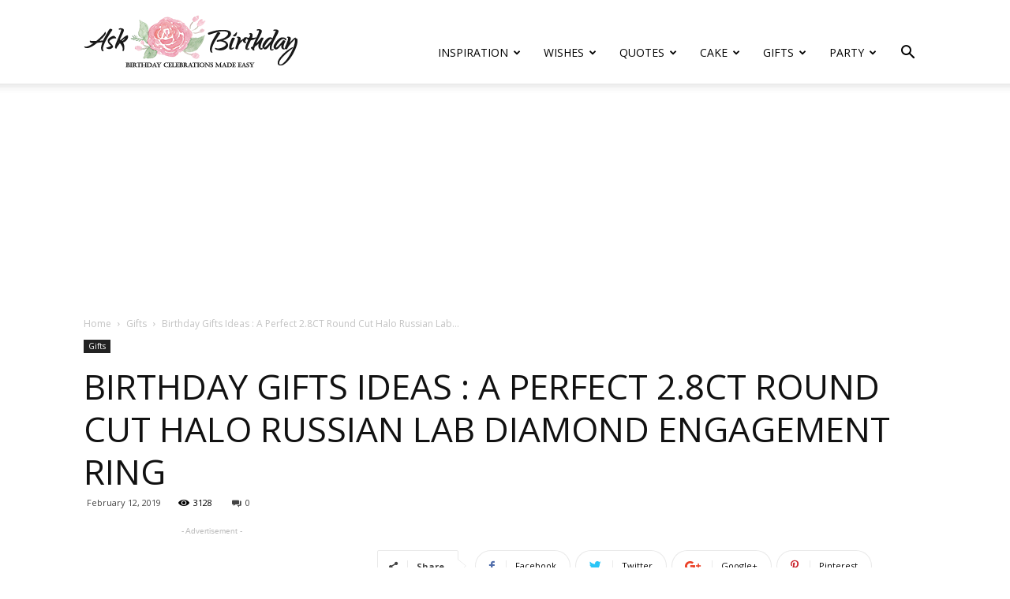

--- FILE ---
content_type: text/html; charset=UTF-8
request_url: https://askbirthday.com/gifts/birthday-gifts-ideas-a-perfect-2-8ct-round-cut-halo-russian-lab-diamond-engagement-ring/
body_size: 24846
content:
<!doctype html >
<!--[if IE 8]>    <html class="ie8" lang="en"> <![endif]-->
<!--[if IE 9]>    <html class="ie9" lang="en"> <![endif]-->
<!--[if gt IE 8]><!--> <html lang="en-US"> <!--<![endif]-->
<head>
    <title>Birthday Gifts Ideas : A Perfect 2.8CT Round Cut Halo Russian Lab Diamond Engagement Ring - AskBirthday.com | You Number one source for Beautiful collection of best happy birthday wishes with lovely, special, funny ,good, amazing and free bday wishes</title>
    <meta charset="UTF-8" />
    <meta name="viewport" content="width=device-width, initial-scale=1.0">
    <link rel="pingback" href="https://askbirthday.com/xmlrpc.php" />
    <meta name='robots' content='index, follow, max-image-preview:large, max-snippet:-1, max-video-preview:-1' />
<meta property="og:image" content="https://askbirthday.com/wp-content/uploads/2019/02/Birthday-Gifts-Ideas-A-Perfect-2.8CT-Round-Cut-Halo-Russian-Lab-Diamond-Engagement-Ring.jpg" /><link rel="icon" type="image/png" href="https://askbirthday.com/wp-content/uploads/2018/01/favicon.png">
	<!-- This site is optimized with the Yoast SEO plugin v17.1 - https://yoast.com/wordpress/plugins/seo/ -->
	<meta name="description" content="Birthday Gifts Ideas :  Image :   Description A Perfect 2.8CT Round Cut Halo Russian Lab Diamond Engagement Ring" />
	<link rel="canonical" href="https://askbirthday.com/gifts/birthday-gifts-ideas-a-perfect-2-8ct-round-cut-halo-russian-lab-diamond-engagement-ring/" />
	<meta property="og:locale" content="en_US" />
	<meta property="og:type" content="article" />
	<meta property="og:title" content="Birthday Gifts Ideas : A Perfect 2.8CT Round Cut Halo Russian Lab Diamond Engagement Ring - AskBirthday.com | You Number one source for Beautiful collection of best happy birthday wishes with lovely, special, funny ,good, amazing and free bday wishes" />
	<meta property="og:description" content="Birthday Gifts Ideas :  Image :   Description A Perfect 2.8CT Round Cut Halo Russian Lab Diamond Engagement Ring" />
	<meta property="og:url" content="https://askbirthday.com/gifts/birthday-gifts-ideas-a-perfect-2-8ct-round-cut-halo-russian-lab-diamond-engagement-ring/" />
	<meta property="og:site_name" content="AskBirthday.com | You Number one source for Beautiful collection of best happy birthday wishes with lovely, special, funny ,good, amazing and free bday wishes" />
	<meta property="article:published_time" content="2019-02-12T15:55:04+00:00" />
	<meta property="og:image" content="https://askbirthday.com/wp-content/uploads/2019/02/Birthday-Gifts-Ideas-A-Perfect-2.8CT-Round-Cut-Halo-Russian-Lab-Diamond-Engagement-Ring.jpg" />
	<meta property="og:image:width" content="700" />
	<meta property="og:image:height" content="700" />
	<meta name="twitter:card" content="summary_large_image" />
	<meta name="twitter:label1" content="Written by" />
	<meta name="twitter:data1" content="Party" />
	<script type="application/ld+json" class="yoast-schema-graph">{"@context":"https://schema.org","@graph":[{"@type":"WebSite","@id":"https://askbirthday.com/#website","url":"https://askbirthday.com/","name":"AskBirthday.com | You Number one source for Beautiful collection of best happy birthday wishes with lovely, special, funny ,good, amazing and free bday wishes","description":"Your number one source for top Hand-picked Birthday wishes,  best Happy Birthday Wishes for family and friends, Quotes &amp; Messages","potentialAction":[{"@type":"SearchAction","target":{"@type":"EntryPoint","urlTemplate":"https://askbirthday.com/?s={search_term_string}"},"query-input":"required name=search_term_string"}],"inLanguage":"en-US"},{"@type":"ImageObject","@id":"https://askbirthday.com/gifts/birthday-gifts-ideas-a-perfect-2-8ct-round-cut-halo-russian-lab-diamond-engagement-ring/#primaryimage","inLanguage":"en-US","url":"https://askbirthday.com/wp-content/uploads/2019/02/Birthday-Gifts-Ideas-A-Perfect-2.8CT-Round-Cut-Halo-Russian-Lab-Diamond-Engagement-Ring.jpg","contentUrl":"https://askbirthday.com/wp-content/uploads/2019/02/Birthday-Gifts-Ideas-A-Perfect-2.8CT-Round-Cut-Halo-Russian-Lab-Diamond-Engagement-Ring.jpg","width":700,"height":700},{"@type":"WebPage","@id":"https://askbirthday.com/gifts/birthday-gifts-ideas-a-perfect-2-8ct-round-cut-halo-russian-lab-diamond-engagement-ring/#webpage","url":"https://askbirthday.com/gifts/birthday-gifts-ideas-a-perfect-2-8ct-round-cut-halo-russian-lab-diamond-engagement-ring/","name":"Birthday Gifts Ideas : A Perfect 2.8CT Round Cut Halo Russian Lab Diamond Engagement Ring - AskBirthday.com | You Number one source for Beautiful collection of best happy birthday wishes with lovely, special, funny ,good, amazing and free bday wishes","isPartOf":{"@id":"https://askbirthday.com/#website"},"primaryImageOfPage":{"@id":"https://askbirthday.com/gifts/birthday-gifts-ideas-a-perfect-2-8ct-round-cut-halo-russian-lab-diamond-engagement-ring/#primaryimage"},"datePublished":"2019-02-12T15:55:04+00:00","dateModified":"2019-02-12T15:55:04+00:00","author":{"@id":"https://askbirthday.com/#/schema/person/bd37cd20907976f6907a2e36029c1b8a"},"description":"Birthday Gifts Ideas : Image : Description A Perfect 2.8CT Round Cut Halo Russian Lab Diamond Engagement Ring","breadcrumb":{"@id":"https://askbirthday.com/gifts/birthday-gifts-ideas-a-perfect-2-8ct-round-cut-halo-russian-lab-diamond-engagement-ring/#breadcrumb"},"inLanguage":"en-US","potentialAction":[{"@type":"ReadAction","target":["https://askbirthday.com/gifts/birthday-gifts-ideas-a-perfect-2-8ct-round-cut-halo-russian-lab-diamond-engagement-ring/"]}]},{"@type":"BreadcrumbList","@id":"https://askbirthday.com/gifts/birthday-gifts-ideas-a-perfect-2-8ct-round-cut-halo-russian-lab-diamond-engagement-ring/#breadcrumb","itemListElement":[{"@type":"ListItem","position":1,"name":"Home","item":"https://askbirthday.com/"},{"@type":"ListItem","position":2,"name":"Birthday Gifts Ideas : A Perfect 2.8CT Round Cut Halo Russian Lab Diamond Engagement Ring"}]},{"@type":"Person","@id":"https://askbirthday.com/#/schema/person/bd37cd20907976f6907a2e36029c1b8a","name":"Party","image":{"@type":"ImageObject","@id":"https://askbirthday.com/#personlogo","inLanguage":"en-US","url":"https://secure.gravatar.com/avatar/b4a9e0abdb8bd8e8fcdc641e3e6d7f9ec76d28776c5efe51bb5b05cf5847d7fb?s=96&d=mm&r=g","contentUrl":"https://secure.gravatar.com/avatar/b4a9e0abdb8bd8e8fcdc641e3e6d7f9ec76d28776c5efe51bb5b05cf5847d7fb?s=96&d=mm&r=g","caption":"Party"},"url":"https://askbirthday.com/author/party/"}]}</script>
	<!-- / Yoast SEO plugin. -->


<link rel='dns-prefetch' href='//fonts.googleapis.com' />
<link rel='dns-prefetch' href='//v0.wordpress.com' />
<link rel="alternate" type="application/rss+xml" title="AskBirthday.com | You Number one source for Beautiful collection of best happy birthday wishes with lovely, special, funny ,good, amazing and free bday wishes &raquo; Feed" href="https://askbirthday.com/feed/" />
<link rel="alternate" type="application/rss+xml" title="AskBirthday.com | You Number one source for Beautiful collection of best happy birthday wishes with lovely, special, funny ,good, amazing and free bday wishes &raquo; Comments Feed" href="https://askbirthday.com/comments/feed/" />
<link rel="alternate" type="application/rss+xml" title="AskBirthday.com | You Number one source for Beautiful collection of best happy birthday wishes with lovely, special, funny ,good, amazing and free bday wishes &raquo; Birthday Gifts Ideas : A Perfect 2.8CT Round Cut Halo Russian Lab Diamond Engagement Ring Comments Feed" href="https://askbirthday.com/gifts/birthday-gifts-ideas-a-perfect-2-8ct-round-cut-halo-russian-lab-diamond-engagement-ring/feed/" />
<link rel="alternate" title="oEmbed (JSON)" type="application/json+oembed" href="https://askbirthday.com/wp-json/oembed/1.0/embed?url=https%3A%2F%2Faskbirthday.com%2Fgifts%2Fbirthday-gifts-ideas-a-perfect-2-8ct-round-cut-halo-russian-lab-diamond-engagement-ring%2F" />
<link rel="alternate" title="oEmbed (XML)" type="text/xml+oembed" href="https://askbirthday.com/wp-json/oembed/1.0/embed?url=https%3A%2F%2Faskbirthday.com%2Fgifts%2Fbirthday-gifts-ideas-a-perfect-2-8ct-round-cut-halo-russian-lab-diamond-engagement-ring%2F&#038;format=xml" />
<style id='wp-img-auto-sizes-contain-inline-css' type='text/css'>
img:is([sizes=auto i],[sizes^="auto," i]){contain-intrinsic-size:3000px 1500px}
/*# sourceURL=wp-img-auto-sizes-contain-inline-css */
</style>
<style id='wp-emoji-styles-inline-css' type='text/css'>

	img.wp-smiley, img.emoji {
		display: inline !important;
		border: none !important;
		box-shadow: none !important;
		height: 1em !important;
		width: 1em !important;
		margin: 0 0.07em !important;
		vertical-align: -0.1em !important;
		background: none !important;
		padding: 0 !important;
	}
/*# sourceURL=wp-emoji-styles-inline-css */
</style>
<style id='wp-block-library-inline-css' type='text/css'>
:root{--wp-block-synced-color:#7a00df;--wp-block-synced-color--rgb:122,0,223;--wp-bound-block-color:var(--wp-block-synced-color);--wp-editor-canvas-background:#ddd;--wp-admin-theme-color:#007cba;--wp-admin-theme-color--rgb:0,124,186;--wp-admin-theme-color-darker-10:#006ba1;--wp-admin-theme-color-darker-10--rgb:0,107,160.5;--wp-admin-theme-color-darker-20:#005a87;--wp-admin-theme-color-darker-20--rgb:0,90,135;--wp-admin-border-width-focus:2px}@media (min-resolution:192dpi){:root{--wp-admin-border-width-focus:1.5px}}.wp-element-button{cursor:pointer}:root .has-very-light-gray-background-color{background-color:#eee}:root .has-very-dark-gray-background-color{background-color:#313131}:root .has-very-light-gray-color{color:#eee}:root .has-very-dark-gray-color{color:#313131}:root .has-vivid-green-cyan-to-vivid-cyan-blue-gradient-background{background:linear-gradient(135deg,#00d084,#0693e3)}:root .has-purple-crush-gradient-background{background:linear-gradient(135deg,#34e2e4,#4721fb 50%,#ab1dfe)}:root .has-hazy-dawn-gradient-background{background:linear-gradient(135deg,#faaca8,#dad0ec)}:root .has-subdued-olive-gradient-background{background:linear-gradient(135deg,#fafae1,#67a671)}:root .has-atomic-cream-gradient-background{background:linear-gradient(135deg,#fdd79a,#004a59)}:root .has-nightshade-gradient-background{background:linear-gradient(135deg,#330968,#31cdcf)}:root .has-midnight-gradient-background{background:linear-gradient(135deg,#020381,#2874fc)}:root{--wp--preset--font-size--normal:16px;--wp--preset--font-size--huge:42px}.has-regular-font-size{font-size:1em}.has-larger-font-size{font-size:2.625em}.has-normal-font-size{font-size:var(--wp--preset--font-size--normal)}.has-huge-font-size{font-size:var(--wp--preset--font-size--huge)}.has-text-align-center{text-align:center}.has-text-align-left{text-align:left}.has-text-align-right{text-align:right}.has-fit-text{white-space:nowrap!important}#end-resizable-editor-section{display:none}.aligncenter{clear:both}.items-justified-left{justify-content:flex-start}.items-justified-center{justify-content:center}.items-justified-right{justify-content:flex-end}.items-justified-space-between{justify-content:space-between}.screen-reader-text{border:0;clip-path:inset(50%);height:1px;margin:-1px;overflow:hidden;padding:0;position:absolute;width:1px;word-wrap:normal!important}.screen-reader-text:focus{background-color:#ddd;clip-path:none;color:#444;display:block;font-size:1em;height:auto;left:5px;line-height:normal;padding:15px 23px 14px;text-decoration:none;top:5px;width:auto;z-index:100000}html :where(.has-border-color){border-style:solid}html :where([style*=border-top-color]){border-top-style:solid}html :where([style*=border-right-color]){border-right-style:solid}html :where([style*=border-bottom-color]){border-bottom-style:solid}html :where([style*=border-left-color]){border-left-style:solid}html :where([style*=border-width]){border-style:solid}html :where([style*=border-top-width]){border-top-style:solid}html :where([style*=border-right-width]){border-right-style:solid}html :where([style*=border-bottom-width]){border-bottom-style:solid}html :where([style*=border-left-width]){border-left-style:solid}html :where(img[class*=wp-image-]){height:auto;max-width:100%}:where(figure){margin:0 0 1em}html :where(.is-position-sticky){--wp-admin--admin-bar--position-offset:var(--wp-admin--admin-bar--height,0px)}@media screen and (max-width:600px){html :where(.is-position-sticky){--wp-admin--admin-bar--position-offset:0px}}
.has-text-align-justify{text-align:justify;}

/*# sourceURL=wp-block-library-inline-css */
</style><style id='global-styles-inline-css' type='text/css'>
:root{--wp--preset--aspect-ratio--square: 1;--wp--preset--aspect-ratio--4-3: 4/3;--wp--preset--aspect-ratio--3-4: 3/4;--wp--preset--aspect-ratio--3-2: 3/2;--wp--preset--aspect-ratio--2-3: 2/3;--wp--preset--aspect-ratio--16-9: 16/9;--wp--preset--aspect-ratio--9-16: 9/16;--wp--preset--color--black: #000000;--wp--preset--color--cyan-bluish-gray: #abb8c3;--wp--preset--color--white: #ffffff;--wp--preset--color--pale-pink: #f78da7;--wp--preset--color--vivid-red: #cf2e2e;--wp--preset--color--luminous-vivid-orange: #ff6900;--wp--preset--color--luminous-vivid-amber: #fcb900;--wp--preset--color--light-green-cyan: #7bdcb5;--wp--preset--color--vivid-green-cyan: #00d084;--wp--preset--color--pale-cyan-blue: #8ed1fc;--wp--preset--color--vivid-cyan-blue: #0693e3;--wp--preset--color--vivid-purple: #9b51e0;--wp--preset--gradient--vivid-cyan-blue-to-vivid-purple: linear-gradient(135deg,rgb(6,147,227) 0%,rgb(155,81,224) 100%);--wp--preset--gradient--light-green-cyan-to-vivid-green-cyan: linear-gradient(135deg,rgb(122,220,180) 0%,rgb(0,208,130) 100%);--wp--preset--gradient--luminous-vivid-amber-to-luminous-vivid-orange: linear-gradient(135deg,rgb(252,185,0) 0%,rgb(255,105,0) 100%);--wp--preset--gradient--luminous-vivid-orange-to-vivid-red: linear-gradient(135deg,rgb(255,105,0) 0%,rgb(207,46,46) 100%);--wp--preset--gradient--very-light-gray-to-cyan-bluish-gray: linear-gradient(135deg,rgb(238,238,238) 0%,rgb(169,184,195) 100%);--wp--preset--gradient--cool-to-warm-spectrum: linear-gradient(135deg,rgb(74,234,220) 0%,rgb(151,120,209) 20%,rgb(207,42,186) 40%,rgb(238,44,130) 60%,rgb(251,105,98) 80%,rgb(254,248,76) 100%);--wp--preset--gradient--blush-light-purple: linear-gradient(135deg,rgb(255,206,236) 0%,rgb(152,150,240) 100%);--wp--preset--gradient--blush-bordeaux: linear-gradient(135deg,rgb(254,205,165) 0%,rgb(254,45,45) 50%,rgb(107,0,62) 100%);--wp--preset--gradient--luminous-dusk: linear-gradient(135deg,rgb(255,203,112) 0%,rgb(199,81,192) 50%,rgb(65,88,208) 100%);--wp--preset--gradient--pale-ocean: linear-gradient(135deg,rgb(255,245,203) 0%,rgb(182,227,212) 50%,rgb(51,167,181) 100%);--wp--preset--gradient--electric-grass: linear-gradient(135deg,rgb(202,248,128) 0%,rgb(113,206,126) 100%);--wp--preset--gradient--midnight: linear-gradient(135deg,rgb(2,3,129) 0%,rgb(40,116,252) 100%);--wp--preset--font-size--small: 11px;--wp--preset--font-size--medium: 20px;--wp--preset--font-size--large: 32px;--wp--preset--font-size--x-large: 42px;--wp--preset--font-size--regular: 15px;--wp--preset--font-size--larger: 50px;--wp--preset--spacing--20: 0.44rem;--wp--preset--spacing--30: 0.67rem;--wp--preset--spacing--40: 1rem;--wp--preset--spacing--50: 1.5rem;--wp--preset--spacing--60: 2.25rem;--wp--preset--spacing--70: 3.38rem;--wp--preset--spacing--80: 5.06rem;--wp--preset--shadow--natural: 6px 6px 9px rgba(0, 0, 0, 0.2);--wp--preset--shadow--deep: 12px 12px 50px rgba(0, 0, 0, 0.4);--wp--preset--shadow--sharp: 6px 6px 0px rgba(0, 0, 0, 0.2);--wp--preset--shadow--outlined: 6px 6px 0px -3px rgb(255, 255, 255), 6px 6px rgb(0, 0, 0);--wp--preset--shadow--crisp: 6px 6px 0px rgb(0, 0, 0);}:where(.is-layout-flex){gap: 0.5em;}:where(.is-layout-grid){gap: 0.5em;}body .is-layout-flex{display: flex;}.is-layout-flex{flex-wrap: wrap;align-items: center;}.is-layout-flex > :is(*, div){margin: 0;}body .is-layout-grid{display: grid;}.is-layout-grid > :is(*, div){margin: 0;}:where(.wp-block-columns.is-layout-flex){gap: 2em;}:where(.wp-block-columns.is-layout-grid){gap: 2em;}:where(.wp-block-post-template.is-layout-flex){gap: 1.25em;}:where(.wp-block-post-template.is-layout-grid){gap: 1.25em;}.has-black-color{color: var(--wp--preset--color--black) !important;}.has-cyan-bluish-gray-color{color: var(--wp--preset--color--cyan-bluish-gray) !important;}.has-white-color{color: var(--wp--preset--color--white) !important;}.has-pale-pink-color{color: var(--wp--preset--color--pale-pink) !important;}.has-vivid-red-color{color: var(--wp--preset--color--vivid-red) !important;}.has-luminous-vivid-orange-color{color: var(--wp--preset--color--luminous-vivid-orange) !important;}.has-luminous-vivid-amber-color{color: var(--wp--preset--color--luminous-vivid-amber) !important;}.has-light-green-cyan-color{color: var(--wp--preset--color--light-green-cyan) !important;}.has-vivid-green-cyan-color{color: var(--wp--preset--color--vivid-green-cyan) !important;}.has-pale-cyan-blue-color{color: var(--wp--preset--color--pale-cyan-blue) !important;}.has-vivid-cyan-blue-color{color: var(--wp--preset--color--vivid-cyan-blue) !important;}.has-vivid-purple-color{color: var(--wp--preset--color--vivid-purple) !important;}.has-black-background-color{background-color: var(--wp--preset--color--black) !important;}.has-cyan-bluish-gray-background-color{background-color: var(--wp--preset--color--cyan-bluish-gray) !important;}.has-white-background-color{background-color: var(--wp--preset--color--white) !important;}.has-pale-pink-background-color{background-color: var(--wp--preset--color--pale-pink) !important;}.has-vivid-red-background-color{background-color: var(--wp--preset--color--vivid-red) !important;}.has-luminous-vivid-orange-background-color{background-color: var(--wp--preset--color--luminous-vivid-orange) !important;}.has-luminous-vivid-amber-background-color{background-color: var(--wp--preset--color--luminous-vivid-amber) !important;}.has-light-green-cyan-background-color{background-color: var(--wp--preset--color--light-green-cyan) !important;}.has-vivid-green-cyan-background-color{background-color: var(--wp--preset--color--vivid-green-cyan) !important;}.has-pale-cyan-blue-background-color{background-color: var(--wp--preset--color--pale-cyan-blue) !important;}.has-vivid-cyan-blue-background-color{background-color: var(--wp--preset--color--vivid-cyan-blue) !important;}.has-vivid-purple-background-color{background-color: var(--wp--preset--color--vivid-purple) !important;}.has-black-border-color{border-color: var(--wp--preset--color--black) !important;}.has-cyan-bluish-gray-border-color{border-color: var(--wp--preset--color--cyan-bluish-gray) !important;}.has-white-border-color{border-color: var(--wp--preset--color--white) !important;}.has-pale-pink-border-color{border-color: var(--wp--preset--color--pale-pink) !important;}.has-vivid-red-border-color{border-color: var(--wp--preset--color--vivid-red) !important;}.has-luminous-vivid-orange-border-color{border-color: var(--wp--preset--color--luminous-vivid-orange) !important;}.has-luminous-vivid-amber-border-color{border-color: var(--wp--preset--color--luminous-vivid-amber) !important;}.has-light-green-cyan-border-color{border-color: var(--wp--preset--color--light-green-cyan) !important;}.has-vivid-green-cyan-border-color{border-color: var(--wp--preset--color--vivid-green-cyan) !important;}.has-pale-cyan-blue-border-color{border-color: var(--wp--preset--color--pale-cyan-blue) !important;}.has-vivid-cyan-blue-border-color{border-color: var(--wp--preset--color--vivid-cyan-blue) !important;}.has-vivid-purple-border-color{border-color: var(--wp--preset--color--vivid-purple) !important;}.has-vivid-cyan-blue-to-vivid-purple-gradient-background{background: var(--wp--preset--gradient--vivid-cyan-blue-to-vivid-purple) !important;}.has-light-green-cyan-to-vivid-green-cyan-gradient-background{background: var(--wp--preset--gradient--light-green-cyan-to-vivid-green-cyan) !important;}.has-luminous-vivid-amber-to-luminous-vivid-orange-gradient-background{background: var(--wp--preset--gradient--luminous-vivid-amber-to-luminous-vivid-orange) !important;}.has-luminous-vivid-orange-to-vivid-red-gradient-background{background: var(--wp--preset--gradient--luminous-vivid-orange-to-vivid-red) !important;}.has-very-light-gray-to-cyan-bluish-gray-gradient-background{background: var(--wp--preset--gradient--very-light-gray-to-cyan-bluish-gray) !important;}.has-cool-to-warm-spectrum-gradient-background{background: var(--wp--preset--gradient--cool-to-warm-spectrum) !important;}.has-blush-light-purple-gradient-background{background: var(--wp--preset--gradient--blush-light-purple) !important;}.has-blush-bordeaux-gradient-background{background: var(--wp--preset--gradient--blush-bordeaux) !important;}.has-luminous-dusk-gradient-background{background: var(--wp--preset--gradient--luminous-dusk) !important;}.has-pale-ocean-gradient-background{background: var(--wp--preset--gradient--pale-ocean) !important;}.has-electric-grass-gradient-background{background: var(--wp--preset--gradient--electric-grass) !important;}.has-midnight-gradient-background{background: var(--wp--preset--gradient--midnight) !important;}.has-small-font-size{font-size: var(--wp--preset--font-size--small) !important;}.has-medium-font-size{font-size: var(--wp--preset--font-size--medium) !important;}.has-large-font-size{font-size: var(--wp--preset--font-size--large) !important;}.has-x-large-font-size{font-size: var(--wp--preset--font-size--x-large) !important;}
/*# sourceURL=global-styles-inline-css */
</style>

<style id='classic-theme-styles-inline-css' type='text/css'>
/*! This file is auto-generated */
.wp-block-button__link{color:#fff;background-color:#32373c;border-radius:9999px;box-shadow:none;text-decoration:none;padding:calc(.667em + 2px) calc(1.333em + 2px);font-size:1.125em}.wp-block-file__button{background:#32373c;color:#fff;text-decoration:none}
/*# sourceURL=/wp-includes/css/classic-themes.min.css */
</style>
<link rel='stylesheet' id='google-fonts-style-css' href='https://fonts.googleapis.com/css?family=Open+Sans%3A300italic%2C400%2C400italic%2C600%2C600italic%2C700%7CRoboto%3A300%2C400%2C400italic%2C500%2C500italic%2C700%2C900&#038;ver=9.6.1' type='text/css' media='all' />
<link rel='stylesheet' id='td-theme-css' href='https://askbirthday.com/wp-content/themes/Newspaper/style.css?ver=9.6.1' type='text/css' media='all' />
<link rel='stylesheet' id='td-theme-demo-style-css' href='https://askbirthday.com/wp-content/themes/Newspaper/includes/demos/blog_baby/demo_style.css?ver=9.6.1' type='text/css' media='all' />
<link rel='stylesheet' id='jetpack_css-css' href='https://askbirthday.com/wp-content/plugins/jetpack/css/jetpack.css?ver=10.1.2' type='text/css' media='all' />
<script type="text/javascript" src="https://askbirthday.com/?894b656720540f248e4681964589ae11&amp;ver=6.9" id="894b656720540f248e4681964589ae11-js"></script>
<script type="text/javascript" src="https://askbirthday.com/wp-includes/js/jquery/jquery.min.js?ver=3.7.1" id="jquery-core-js"></script>
<script type="text/javascript" src="https://askbirthday.com/wp-includes/js/jquery/jquery-migrate.min.js?ver=3.4.1" id="jquery-migrate-js"></script>
<link rel="https://api.w.org/" href="https://askbirthday.com/wp-json/" /><link rel="alternate" title="JSON" type="application/json" href="https://askbirthday.com/wp-json/wp/v2/posts/32876" /><link rel="EditURI" type="application/rsd+xml" title="RSD" href="https://askbirthday.com/xmlrpc.php?rsd" />
<meta name="generator" content="WordPress 6.9" />
<link rel='shortlink' href='https://wp.me/p9BWC5-8yg' />
<style type='text/css'>img#wpstats{display:none}</style>
		<!--[if lt IE 9]><script src="https://cdnjs.cloudflare.com/ajax/libs/html5shiv/3.7.3/html5shiv.js"></script><![endif]-->
    
<!-- JS generated by theme -->

<script>
    
    

	    var tdBlocksArray = []; //here we store all the items for the current page

	    //td_block class - each ajax block uses a object of this class for requests
	    function tdBlock() {
		    this.id = '';
		    this.block_type = 1; //block type id (1-234 etc)
		    this.atts = '';
		    this.td_column_number = '';
		    this.td_current_page = 1; //
		    this.post_count = 0; //from wp
		    this.found_posts = 0; //from wp
		    this.max_num_pages = 0; //from wp
		    this.td_filter_value = ''; //current live filter value
		    this.is_ajax_running = false;
		    this.td_user_action = ''; // load more or infinite loader (used by the animation)
		    this.header_color = '';
		    this.ajax_pagination_infinite_stop = ''; //show load more at page x
	    }


        // td_js_generator - mini detector
        (function(){
            var htmlTag = document.getElementsByTagName("html")[0];

	        if ( navigator.userAgent.indexOf("MSIE 10.0") > -1 ) {
                htmlTag.className += ' ie10';
            }

            if ( !!navigator.userAgent.match(/Trident.*rv\:11\./) ) {
                htmlTag.className += ' ie11';
            }

	        if ( navigator.userAgent.indexOf("Edge") > -1 ) {
                htmlTag.className += ' ieEdge';
            }

            if ( /(iPad|iPhone|iPod)/g.test(navigator.userAgent) ) {
                htmlTag.className += ' td-md-is-ios';
            }

            var user_agent = navigator.userAgent.toLowerCase();
            if ( user_agent.indexOf("android") > -1 ) {
                htmlTag.className += ' td-md-is-android';
            }

            if ( -1 !== navigator.userAgent.indexOf('Mac OS X')  ) {
                htmlTag.className += ' td-md-is-os-x';
            }

            if ( /chrom(e|ium)/.test(navigator.userAgent.toLowerCase()) ) {
               htmlTag.className += ' td-md-is-chrome';
            }

            if ( -1 !== navigator.userAgent.indexOf('Firefox') ) {
                htmlTag.className += ' td-md-is-firefox';
            }

            if ( -1 !== navigator.userAgent.indexOf('Safari') && -1 === navigator.userAgent.indexOf('Chrome') ) {
                htmlTag.className += ' td-md-is-safari';
            }

            if( -1 !== navigator.userAgent.indexOf('IEMobile') ){
                htmlTag.className += ' td-md-is-iemobile';
            }

        })();




        var tdLocalCache = {};

        ( function () {
            "use strict";

            tdLocalCache = {
                data: {},
                remove: function (resource_id) {
                    delete tdLocalCache.data[resource_id];
                },
                exist: function (resource_id) {
                    return tdLocalCache.data.hasOwnProperty(resource_id) && tdLocalCache.data[resource_id] !== null;
                },
                get: function (resource_id) {
                    return tdLocalCache.data[resource_id];
                },
                set: function (resource_id, cachedData) {
                    tdLocalCache.remove(resource_id);
                    tdLocalCache.data[resource_id] = cachedData;
                }
            };
        })();

    
    
var td_viewport_interval_list=[{"limitBottom":767,"sidebarWidth":228},{"limitBottom":1018,"sidebarWidth":300},{"limitBottom":1140,"sidebarWidth":324}];
var td_animation_stack_effect="type0";
var tds_animation_stack=true;
var td_animation_stack_specific_selectors=".entry-thumb, img";
var td_animation_stack_general_selectors=".td-animation-stack img, .td-animation-stack .entry-thumb, .post img";
var tds_general_modal_image="yes";
var td_ajax_url="https:\/\/askbirthday.com\/wp-admin\/admin-ajax.php?td_theme_name=Newspaper&v=9.6.1";
var td_get_template_directory_uri="https:\/\/askbirthday.com\/wp-content\/themes\/Newspaper";
var tds_snap_menu="smart_snap_always";
var tds_logo_on_sticky="show";
var tds_header_style="7";
var td_please_wait="Please wait...";
var td_email_user_pass_incorrect="User or password incorrect!";
var td_email_user_incorrect="Email or username incorrect!";
var td_email_incorrect="Email incorrect!";
var tds_more_articles_on_post_enable="";
var tds_more_articles_on_post_time_to_wait="";
var tds_more_articles_on_post_pages_distance_from_top=0;
var tds_theme_color_site_wide="#ff9bd2";
var tds_smart_sidebar="enabled";
var tdThemeName="Newspaper";
var td_magnific_popup_translation_tPrev="Previous (Left arrow key)";
var td_magnific_popup_translation_tNext="Next (Right arrow key)";
var td_magnific_popup_translation_tCounter="%curr% of %total%";
var td_magnific_popup_translation_ajax_tError="The content from %url% could not be loaded.";
var td_magnific_popup_translation_image_tError="The image #%curr% could not be loaded.";
var tdDateNamesI18n={"month_names":["January","February","March","April","May","June","July","August","September","October","November","December"],"month_names_short":["Jan","Feb","Mar","Apr","May","Jun","Jul","Aug","Sep","Oct","Nov","Dec"],"day_names":["Sunday","Monday","Tuesday","Wednesday","Thursday","Friday","Saturday"],"day_names_short":["Sun","Mon","Tue","Wed","Thu","Fri","Sat"]};
var td_ad_background_click_link="";
var td_ad_background_click_target="";
</script>


<!-- Header style compiled by theme -->

<style>
    
.td-header-wrap .black-menu .sf-menu > .current-menu-item > a,
    .td-header-wrap .black-menu .sf-menu > .current-menu-ancestor > a,
    .td-header-wrap .black-menu .sf-menu > .current-category-ancestor > a,
    .td-header-wrap .black-menu .sf-menu > li > a:hover,
    .td-header-wrap .black-menu .sf-menu > .sfHover > a,
    .td-header-style-12 .td-header-menu-wrap-full,
    .sf-menu > .current-menu-item > a:after,
    .sf-menu > .current-menu-ancestor > a:after,
    .sf-menu > .current-category-ancestor > a:after,
    .sf-menu > li:hover > a:after,
    .sf-menu > .sfHover > a:after,
    .td-header-style-12 .td-affix,
    .header-search-wrap .td-drop-down-search:after,
    .header-search-wrap .td-drop-down-search .btn:hover,
    input[type=submit]:hover,
    .td-read-more a,
    .td-post-category:hover,
    .td-grid-style-1.td-hover-1 .td-big-grid-post:hover .td-post-category,
    .td-grid-style-5.td-hover-1 .td-big-grid-post:hover .td-post-category,
    .td_top_authors .td-active .td-author-post-count,
    .td_top_authors .td-active .td-author-comments-count,
    .td_top_authors .td_mod_wrap:hover .td-author-post-count,
    .td_top_authors .td_mod_wrap:hover .td-author-comments-count,
    .td-404-sub-sub-title a:hover,
    .td-search-form-widget .wpb_button:hover,
    .td-rating-bar-wrap div,
    .td_category_template_3 .td-current-sub-category,
    .dropcap,
    .td_wrapper_video_playlist .td_video_controls_playlist_wrapper,
    .wpb_default,
    .wpb_default:hover,
    .td-left-smart-list:hover,
    .td-right-smart-list:hover,
    .woocommerce-checkout .woocommerce input.button:hover,
    .woocommerce-page .woocommerce a.button:hover,
    .woocommerce-account div.woocommerce .button:hover,
    #bbpress-forums button:hover,
    .bbp_widget_login .button:hover,
    .td-footer-wrapper .td-post-category,
    .td-footer-wrapper .widget_product_search input[type="submit"]:hover,
    .woocommerce .product a.button:hover,
    .woocommerce .product #respond input#submit:hover,
    .woocommerce .checkout input#place_order:hover,
    .woocommerce .woocommerce.widget .button:hover,
    .single-product .product .summary .cart .button:hover,
    .woocommerce-cart .woocommerce table.cart .button:hover,
    .woocommerce-cart .woocommerce .shipping-calculator-form .button:hover,
    .td-next-prev-wrap a:hover,
    .td-load-more-wrap a:hover,
    .td-post-small-box a:hover,
    .page-nav .current,
    .page-nav:first-child > div,
    .td_category_template_8 .td-category-header .td-category a.td-current-sub-category,
    .td_category_template_4 .td-category-siblings .td-category a:hover,
    #bbpress-forums .bbp-pagination .current,
    #bbpress-forums #bbp-single-user-details #bbp-user-navigation li.current a,
    .td-theme-slider:hover .slide-meta-cat a,
    a.vc_btn-black:hover,
    .td-trending-now-wrapper:hover .td-trending-now-title,
    .td-scroll-up,
    .td-smart-list-button:hover,
    .td-weather-information:before,
    .td-weather-week:before,
    .td_block_exchange .td-exchange-header:before,
    .td_block_big_grid_9.td-grid-style-1 .td-post-category,
    .td_block_big_grid_9.td-grid-style-5 .td-post-category,
    .td-grid-style-6.td-hover-1 .td-module-thumb:after,
    .td-pulldown-syle-2 .td-subcat-dropdown ul:after,
    .td_block_template_9 .td-block-title:after,
    .td_block_template_15 .td-block-title:before,
    div.wpforms-container .wpforms-form div.wpforms-submit-container button[type=submit] {
        background-color: #ff9bd2;
    }

    .global-block-template-4 .td-related-title .td-cur-simple-item:before {
        border-color: #ff9bd2 transparent transparent transparent !important;
    }

    .woocommerce .woocommerce-message .button:hover,
    .woocommerce .woocommerce-error .button:hover,
    .woocommerce .woocommerce-info .button:hover,
    .global-block-template-4 .td-related-title .td-cur-simple-item,
    .global-block-template-3 .td-related-title .td-cur-simple-item,
    .global-block-template-9 .td-related-title:after {
        background-color: #ff9bd2 !important;
    }

    .woocommerce .product .onsale,
    .woocommerce.widget .ui-slider .ui-slider-handle {
        background: none #ff9bd2;
    }

    .woocommerce.widget.widget_layered_nav_filters ul li a {
        background: none repeat scroll 0 0 #ff9bd2 !important;
    }

    a,
    cite a:hover,
    .td_mega_menu_sub_cats .cur-sub-cat,
    .td-mega-span h3 a:hover,
    .td_mod_mega_menu:hover .entry-title a,
    .header-search-wrap .result-msg a:hover,
    .td-header-top-menu .td-drop-down-search .td_module_wrap:hover .entry-title a,
    .td-header-top-menu .td-icon-search:hover,
    .td-header-wrap .result-msg a:hover,
    .top-header-menu li a:hover,
    .top-header-menu .current-menu-item > a,
    .top-header-menu .current-menu-ancestor > a,
    .top-header-menu .current-category-ancestor > a,
    .td-social-icon-wrap > a:hover,
    .td-header-sp-top-widget .td-social-icon-wrap a:hover,
    .td-page-content blockquote p,
    .td-post-content blockquote p,
    .mce-content-body blockquote p,
    .comment-content blockquote p,
    .wpb_text_column blockquote p,
    .td_block_text_with_title blockquote p,
    .td_module_wrap:hover .entry-title a,
    .td-subcat-filter .td-subcat-list a:hover,
    .td-subcat-filter .td-subcat-dropdown a:hover,
    .td_quote_on_blocks,
    .dropcap2,
    .dropcap3,
    .td_top_authors .td-active .td-authors-name a,
    .td_top_authors .td_mod_wrap:hover .td-authors-name a,
    .td-post-next-prev-content a:hover,
    .author-box-wrap .td-author-social a:hover,
    .td-author-name a:hover,
    .td-author-url a:hover,
    .td_mod_related_posts:hover h3 > a,
    .td-post-template-11 .td-related-title .td-related-left:hover,
    .td-post-template-11 .td-related-title .td-related-right:hover,
    .td-post-template-11 .td-related-title .td-cur-simple-item,
    .td-post-template-11 .td_block_related_posts .td-next-prev-wrap a:hover,
    .comment-reply-link:hover,
    .logged-in-as a:hover,
    #cancel-comment-reply-link:hover,
    .td-search-query,
    .td-category-header .td-pulldown-category-filter-link:hover,
    .td-category-siblings .td-subcat-dropdown a:hover,
    .td-category-siblings .td-subcat-dropdown a.td-current-sub-category,
    .widget a:hover,
    .td_wp_recentcomments a:hover,
    .archive .widget_archive .current,
    .archive .widget_archive .current a,
    .widget_calendar tfoot a:hover,
    .woocommerce a.added_to_cart:hover,
    .woocommerce-account .woocommerce-MyAccount-navigation a:hover,
    #bbpress-forums li.bbp-header .bbp-reply-content span a:hover,
    #bbpress-forums .bbp-forum-freshness a:hover,
    #bbpress-forums .bbp-topic-freshness a:hover,
    #bbpress-forums .bbp-forums-list li a:hover,
    #bbpress-forums .bbp-forum-title:hover,
    #bbpress-forums .bbp-topic-permalink:hover,
    #bbpress-forums .bbp-topic-started-by a:hover,
    #bbpress-forums .bbp-topic-started-in a:hover,
    #bbpress-forums .bbp-body .super-sticky li.bbp-topic-title .bbp-topic-permalink,
    #bbpress-forums .bbp-body .sticky li.bbp-topic-title .bbp-topic-permalink,
    .widget_display_replies .bbp-author-name,
    .widget_display_topics .bbp-author-name,
    .footer-text-wrap .footer-email-wrap a,
    .td-subfooter-menu li a:hover,
    .footer-social-wrap a:hover,
    a.vc_btn-black:hover,
    .td-smart-list-dropdown-wrap .td-smart-list-button:hover,
    .td_module_17 .td-read-more a:hover,
    .td_module_18 .td-read-more a:hover,
    .td_module_19 .td-post-author-name a:hover,
    .td-instagram-user a,
    .td-pulldown-syle-2 .td-subcat-dropdown:hover .td-subcat-more span,
    .td-pulldown-syle-2 .td-subcat-dropdown:hover .td-subcat-more i,
    .td-pulldown-syle-3 .td-subcat-dropdown:hover .td-subcat-more span,
    .td-pulldown-syle-3 .td-subcat-dropdown:hover .td-subcat-more i,
    .td-block-title-wrap .td-wrapper-pulldown-filter .td-pulldown-filter-display-option:hover,
    .td-block-title-wrap .td-wrapper-pulldown-filter .td-pulldown-filter-display-option:hover i,
    .td-block-title-wrap .td-wrapper-pulldown-filter .td-pulldown-filter-link:hover,
    .td-block-title-wrap .td-wrapper-pulldown-filter .td-pulldown-filter-item .td-cur-simple-item,
    .global-block-template-2 .td-related-title .td-cur-simple-item,
    .global-block-template-5 .td-related-title .td-cur-simple-item,
    .global-block-template-6 .td-related-title .td-cur-simple-item,
    .global-block-template-7 .td-related-title .td-cur-simple-item,
    .global-block-template-8 .td-related-title .td-cur-simple-item,
    .global-block-template-9 .td-related-title .td-cur-simple-item,
    .global-block-template-10 .td-related-title .td-cur-simple-item,
    .global-block-template-11 .td-related-title .td-cur-simple-item,
    .global-block-template-12 .td-related-title .td-cur-simple-item,
    .global-block-template-13 .td-related-title .td-cur-simple-item,
    .global-block-template-14 .td-related-title .td-cur-simple-item,
    .global-block-template-15 .td-related-title .td-cur-simple-item,
    .global-block-template-16 .td-related-title .td-cur-simple-item,
    .global-block-template-17 .td-related-title .td-cur-simple-item,
    .td-theme-wrap .sf-menu ul .td-menu-item > a:hover,
    .td-theme-wrap .sf-menu ul .sfHover > a,
    .td-theme-wrap .sf-menu ul .current-menu-ancestor > a,
    .td-theme-wrap .sf-menu ul .current-category-ancestor > a,
    .td-theme-wrap .sf-menu ul .current-menu-item > a,
    .td_outlined_btn {
        color: #ff9bd2;
    }

    a.vc_btn-black.vc_btn_square_outlined:hover,
    a.vc_btn-black.vc_btn_outlined:hover,
    .td-mega-menu-page .wpb_content_element ul li a:hover,
    .td-theme-wrap .td-aj-search-results .td_module_wrap:hover .entry-title a,
    .td-theme-wrap .header-search-wrap .result-msg a:hover {
        color: #ff9bd2 !important;
    }

    .td-next-prev-wrap a:hover,
    .td-load-more-wrap a:hover,
    .td-post-small-box a:hover,
    .page-nav .current,
    .page-nav:first-child > div,
    .td_category_template_8 .td-category-header .td-category a.td-current-sub-category,
    .td_category_template_4 .td-category-siblings .td-category a:hover,
    #bbpress-forums .bbp-pagination .current,
    .post .td_quote_box,
    .page .td_quote_box,
    a.vc_btn-black:hover,
    .td_block_template_5 .td-block-title > *,
    .td_outlined_btn {
        border-color: #ff9bd2;
    }

    .td_wrapper_video_playlist .td_video_currently_playing:after {
        border-color: #ff9bd2 !important;
    }

    .header-search-wrap .td-drop-down-search:before {
        border-color: transparent transparent #ff9bd2 transparent;
    }

    .block-title > span,
    .block-title > a,
    .block-title > label,
    .widgettitle,
    .widgettitle:after,
    .td-trending-now-title,
    .td-trending-now-wrapper:hover .td-trending-now-title,
    .wpb_tabs li.ui-tabs-active a,
    .wpb_tabs li:hover a,
    .vc_tta-container .vc_tta-color-grey.vc_tta-tabs-position-top.vc_tta-style-classic .vc_tta-tabs-container .vc_tta-tab.vc_active > a,
    .vc_tta-container .vc_tta-color-grey.vc_tta-tabs-position-top.vc_tta-style-classic .vc_tta-tabs-container .vc_tta-tab:hover > a,
    .td_block_template_1 .td-related-title .td-cur-simple-item,
    .woocommerce .product .products h2:not(.woocommerce-loop-product__title),
    .td-subcat-filter .td-subcat-dropdown:hover .td-subcat-more, 
    .td_3D_btn,
    .td_shadow_btn,
    .td_default_btn,
    .td_round_btn, 
    .td_outlined_btn:hover {
    	background-color: #ff9bd2;
    }

    .woocommerce div.product .woocommerce-tabs ul.tabs li.active {
    	background-color: #ff9bd2 !important;
    }

    .block-title,
    .td_block_template_1 .td-related-title,
    .wpb_tabs .wpb_tabs_nav,
    .vc_tta-container .vc_tta-color-grey.vc_tta-tabs-position-top.vc_tta-style-classic .vc_tta-tabs-container,
    .woocommerce div.product .woocommerce-tabs ul.tabs:before {
        border-color: #ff9bd2;
    }
    .td_block_wrap .td-subcat-item a.td-cur-simple-item {
	    color: #ff9bd2;
	}


    
    .td-grid-style-4 .entry-title
    {
        background-color: rgba(255, 155, 210, 0.7);
    }

    
    .td-menu-background:before,
    .td-search-background:before {
        background: rgba(0,0,0,0.6);
        background: -moz-linear-gradient(top, rgba(0,0,0,0.6) 0%, rgba(0,0,0,0.8) 100%);
        background: -webkit-gradient(left top, left bottom, color-stop(0%, rgba(0,0,0,0.6)), color-stop(100%, rgba(0,0,0,0.8)));
        background: -webkit-linear-gradient(top, rgba(0,0,0,0.6) 0%, rgba(0,0,0,0.8) 100%);
        background: -o-linear-gradient(top, rgba(0,0,0,0.6) 0%, @mobileu_gradient_two_mob 100%);
        background: -ms-linear-gradient(top, rgba(0,0,0,0.6) 0%, rgba(0,0,0,0.8) 100%);
        background: linear-gradient(to bottom, rgba(0,0,0,0.6) 0%, rgba(0,0,0,0.8) 100%);
        filter: progid:DXImageTransform.Microsoft.gradient( startColorstr='rgba(0,0,0,0.6)', endColorstr='rgba(0,0,0,0.8)', GradientType=0 );
    }

    
    .td-menu-background,
    .td-search-background {
        background-image: url('https://askbirthday.com/wp-content/uploads/2018/01/9.jpg');
    }

    
    ul.sf-menu > .td-menu-item > a,
    .td-theme-wrap .td-header-menu-social {
        font-weight:normal;
	text-transform:uppercase;
	
    }
    
    .sf-menu ul .td-menu-item a {
        font-weight:normal;
	text-transform:uppercase;
	
    }
	
    .td_mod_mega_menu .item-details a {
        font-weight:normal;
	text-transform:uppercase;
	
    }
    
    .td_mega_menu_sub_cats .block-mega-child-cats a {
        font-weight:normal;
	text-transform:uppercase;
	
    }
    
    .td-mobile-content .td-mobile-main-menu > li > a {
        font-size:21px;
	font-weight:normal;
	text-transform:uppercase;
	
    }
    
    .td-mobile-content .sub-menu a {
        font-size:18px;
	font-weight:normal;
	text-transform:uppercase;
	
    }



	
    .td-excerpt,
    .td_module_14 .td-excerpt {
        line-height:20px;
	
    }


	
	.td_module_wrap .td-module-title {
		font-family:"Open Sans";
	
	}
     
    .td_module_1 .td-module-title {
    	font-weight:normal;
	text-transform:uppercase;
	
    }
    
    .td_module_2 .td-module-title {
    	font-weight:normal;
	text-transform:uppercase;
	
    }
    
    .td_module_3 .td-module-title {
    	font-weight:normal;
	text-transform:uppercase;
	
    }
    
    .td_module_4 .td-module-title {
    	font-size:18px;
	line-height:26px;
	font-weight:normal;
	text-transform:uppercase;
	
    }
    
    .td_module_5 .td-module-title {
    	font-weight:normal;
	text-transform:uppercase;
	
    }
    
    .td_module_6 .td-module-title {
    	font-weight:normal;
	text-transform:uppercase;
	
    }
    
    .td_module_7 .td-module-title {
    	font-weight:normal;
	text-transform:uppercase;
	
    }
    
    .td_module_8 .td-module-title {
    	font-weight:normal;
	text-transform:uppercase;
	
    }
    
    .td_module_9 .td-module-title {
    	font-weight:normal;
	text-transform:uppercase;
	
    }
    
    .td_module_10 .td-module-title {
    	font-weight:normal;
	text-transform:uppercase;
	
    }
    
    .td_module_11 .td-module-title {
    	font-weight:normal;
	text-transform:uppercase;
	
    }
    
    .td_module_12 .td-module-title {
    	font-weight:normal;
	text-transform:uppercase;
	
    }
    
    .td_module_13 .td-module-title {
    	font-weight:normal;
	text-transform:uppercase;
	
    }
    
    .td_module_14 .td-module-title {
    	font-weight:normal;
	text-transform:uppercase;
	
    }
    
    .td_module_15 .entry-title {
    	font-weight:normal;
	text-transform:uppercase;
	
    }
    
    .td_module_16 .td-module-title {
    	font-weight:normal;
	text-transform:uppercase;
	
    }
    
    .td_module_17 .td-module-title {
    	font-weight:normal;
	text-transform:uppercase;
	
    }
    
    .td_module_18 .td-module-title {
    	font-weight:normal;
	text-transform:uppercase;
	
    }
    
    .td_module_19 .td-module-title {
    	font-weight:normal;
	text-transform:uppercase;
	
    }




	
	.td_block_trending_now .entry-title a,
	.td-theme-slider .td-module-title a,
    .td-big-grid-post .entry-title {
		font-family:"Open Sans";
	
	}
    
	#td-mobile-nav,
	#td-mobile-nav .wpb_button,
	.td-search-wrap-mob {
		font-family:"Open Sans";
	
	}


	
	.post .td-post-header .entry-title {
		font-family:"Open Sans";
	
	}
    
    .td-post-template-default .td-post-header .entry-title {
        font-size:32px;
	font-weight:normal;
	text-transform:uppercase;
	
    }
    
    .td-post-template-1 .td-post-header .entry-title {
        font-weight:normal;
	text-transform:uppercase;
	
    }
    
    .td-post-template-2 .td-post-header .entry-title {
        font-weight:normal;
	text-transform:uppercase;
	
    }
    
    .td-post-template-3 .td-post-header .entry-title {
        font-weight:normal;
	text-transform:uppercase;
	
    }
    
    .td-post-template-4 .td-post-header .entry-title {
        font-weight:normal;
	text-transform:capitalize;
	
    }
    
    .td-post-template-5 .td-post-header .entry-title {
        font-weight:normal;
	text-transform:uppercase;
	
    }
    
    .td-post-template-6 .td-post-header .entry-title {
        font-weight:normal;
	text-transform:uppercase;
	
    }
    
    .td-post-template-7 .td-post-header .entry-title {
        font-weight:normal;
	text-transform:uppercase;
	
    }
    
    .td-post-template-8 .td-post-header .entry-title {
        font-weight:normal;
	text-transform:uppercase;
	
    }
    
    .td-post-template-9 .td-post-header .entry-title {
        font-weight:normal;
	text-transform:uppercase;
	
    }
    
    .td-post-template-10 .td-post-header .entry-title {
        font-weight:normal;
	text-transform:uppercase;
	
    }
    
    .td-post-template-11 .td-post-header .entry-title {
        font-weight:normal;
	text-transform:uppercase;
	
    }
    
    .td-post-template-12 .td-post-header .entry-title {
        font-weight:normal;
	text-transform:uppercase;
	
    }
    
    .td-post-template-13 .td-post-header .entry-title {
        font-weight:normal;
	text-transform:uppercase;
	
    }





	
    .td-page-title,
    .woocommerce-page .page-title,
    .td-category-title-holder .td-page-title {
    	font-family:"Open Sans";
	font-weight:normal;
	text-transform:uppercase;
	
    }



/* Style generated by theme for demo: blog_baby */

.td-blog-baby .td-header-style-11 .sf-menu > li > a:hover,
		.td-blog-baby .td-header-style-11 .sf-menu > .sfHover > a,
		.td-blog-baby .td-header-style-11 .sf-menu > .current-menu-item > a,
		.td-blog-baby .td-header-style-11 .sf-menu > .current-menu-ancestor > a,
		.td-blog-baby .td-header-style-11 .sf-menu > .current-category-ancestor > a,
		.td-blog-baby .td_module_4 .td-post-category,
		.td-blog-baby .td-cur-simple-item:hover {
   		    color: #ff9bd2;
   		}

		.td-blog-baby .td-ss-main-content .block-title span,
		.td-blog-baby .td-ss-main-sidebar .block-title span,
		.td-blog-baby .td-module-comments a,
		.td-blog-baby .td-cur-simple-item {
   			border-color: #ff9bd2;
   		}

   		.td-blog-baby .td-module-comments a:after {
   			border-color: #ff9bd2 transparent transparent transparent;
   		}
</style>

<script async src="//pagead2.googlesyndication.com/pagead/js/adsbygoogle.js"></script>
<script>
     (adsbygoogle = window.adsbygoogle || []).push({
          google_ad_client: "ca-pub-1204169513668561",
          enable_page_level_ads: true
     });
</script>
<!-- Global site tag (gtag.js) - Google Analytics -->
<script async src="https://www.googletagmanager.com/gtag/js?id=UA-89527899-33"></script>
<script>
  window.dataLayer = window.dataLayer || [];
  function gtag(){dataLayer.push(arguments);}
  gtag('js', new Date());

  gtag('config', 'UA-89527899-33');
</script>


<script type="application/ld+json">
    {
        "@context": "http://schema.org",
        "@type": "BreadcrumbList",
        "itemListElement": [
            {
                "@type": "ListItem",
                "position": 1,
                "item": {
                    "@type": "WebSite",
                    "@id": "https://askbirthday.com/",
                    "name": "Home"
                }
            },
            {
                "@type": "ListItem",
                "position": 2,
                    "item": {
                    "@type": "WebPage",
                    "@id": "https://askbirthday.com/category/gifts/",
                    "name": "Gifts"
                }
            }
            ,{
                "@type": "ListItem",
                "position": 3,
                    "item": {
                    "@type": "WebPage",
                    "@id": "https://askbirthday.com/gifts/birthday-gifts-ideas-a-perfect-2-8ct-round-cut-halo-russian-lab-diamond-engagement-ring/",
                    "name": "Birthday Gifts Ideas : A Perfect 2.8CT Round Cut Halo Russian Lab..."                                
                }
            }    
        ]
    }
</script>
</head>

<body class="wp-singular post-template-default single single-post postid-32876 single-format-standard wp-theme-Newspaper birthday-gifts-ideas-a-perfect-2-8ct-round-cut-halo-russian-lab-diamond-engagement-ring global-block-template-1 td-blog-baby single_template_2 td-animation-stack-type0 td-full-layout" itemscope="itemscope" itemtype="https://schema.org/WebPage">

        <div class="td-scroll-up"><i class="td-icon-menu-up"></i></div>
    
    <div class="td-menu-background"></div>
<div id="td-mobile-nav">
    <div class="td-mobile-container">
        <!-- mobile menu top section -->
        <div class="td-menu-socials-wrap">
            <!-- socials -->
            <div class="td-menu-socials">
                
        <span class="td-social-icon-wrap">
            <a target="_blank" href="https://www.facebook.com/ASK-Birthday-431500107270332/" title="Facebook">
                <i class="td-icon-font td-icon-facebook"></i>
            </a>
        </span>
        <span class="td-social-icon-wrap">
            <a target="_blank" href="https://www.flickr.com/people/140347952@N03/" title="Flickr">
                <i class="td-icon-font td-icon-flickr"></i>
            </a>
        </span>
        <span class="td-social-icon-wrap">
            <a target="_blank" href="https://plus.google.com/u/0/106072754104852064747" title="Google+">
                <i class="td-icon-font td-icon-googleplus"></i>
            </a>
        </span>
        <span class="td-social-icon-wrap">
            <a target="_blank" href="https://www.pinterest.com/askbirthday/" title="Pinterest">
                <i class="td-icon-font td-icon-pinterest"></i>
            </a>
        </span>
        <span class="td-social-icon-wrap">
            <a target="_blank" href="https://askbirthdaycom.tumblr.com/" title="Tumblr">
                <i class="td-icon-font td-icon-tumblr"></i>
            </a>
        </span>            </div>
            <!-- close button -->
            <div class="td-mobile-close">
                <a href="#"><i class="td-icon-close-mobile"></i></a>
            </div>
        </div>

        <!-- login section -->
        
        <!-- menu section -->
        <div class="td-mobile-content">
            <div class="menu-primary-menu-container"><ul id="menu-primary-menu" class="td-mobile-main-menu"><li id="menu-item-1860" class="menu-item menu-item-type-taxonomy menu-item-object-category menu-item-first menu-item-1860"><a href="https://askbirthday.com/category/inspiration/">Inspiration</a></li>
<li id="menu-item-1863" class="menu-item menu-item-type-taxonomy menu-item-object-category menu-item-1863"><a href="https://askbirthday.com/category/wishes/">Wishes</a></li>
<li id="menu-item-1862" class="menu-item menu-item-type-taxonomy menu-item-object-category menu-item-1862"><a href="https://askbirthday.com/category/quotes/">Quotes</a></li>
<li id="menu-item-1857" class="menu-item menu-item-type-taxonomy menu-item-object-category menu-item-1857"><a href="https://askbirthday.com/category/cake/">Cake</a></li>
<li id="menu-item-1859" class="menu-item menu-item-type-taxonomy menu-item-object-category current-post-ancestor current-menu-parent current-post-parent menu-item-1859"><a href="https://askbirthday.com/category/gifts/">Gifts</a></li>
<li id="menu-item-1861" class="menu-item menu-item-type-taxonomy menu-item-object-category menu-item-has-children menu-item-1861"><a href="https://askbirthday.com/category/party/">Party<i class="td-icon-menu-right td-element-after"></i></a>
<ul class="sub-menu">
	<li id="menu-item-1858" class="menu-item menu-item-type-taxonomy menu-item-object-category menu-item-1858"><a href="https://askbirthday.com/category/decor/">Decor</a></li>
</ul>
</li>
</ul></div>        </div>
    </div>

    <!-- register/login section -->
    </div>    <div class="td-search-background"></div>
<div class="td-search-wrap-mob">
	<div class="td-drop-down-search" aria-labelledby="td-header-search-button">
		<form method="get" class="td-search-form" action="https://askbirthday.com/">
			<!-- close button -->
			<div class="td-search-close">
				<a href="#"><i class="td-icon-close-mobile"></i></a>
			</div>
			<div role="search" class="td-search-input">
				<span>Search</span>
				<input id="td-header-search-mob" type="text" value="" name="s" autocomplete="off" />
			</div>
		</form>
		<div id="td-aj-search-mob"></div>
	</div>
</div>

    <style>
        @media (max-width: 767px) {
            .td-header-desktop-wrap {
                display: none;
            }
        }
        @media (min-width: 767px) {
            .td-header-mobile-wrap {
                display: none;
            }
        }
    </style>
    
    <div id="td-outer-wrap" class="td-theme-wrap">
    
        
            <div class="tdc-header-wrap ">

            <!--
Header style 7
-->


<div class="td-header-wrap td-header-style-7 ">
    
    
    <div class="td-header-menu-wrap-full td-container-wrap ">
        
        <div class="td-header-menu-wrap td-header-gradient ">
            <div class="td-container td-header-row td-header-main-menu">
                <div class="td-header-sp-logo">
                            <a class="td-main-logo" href="https://askbirthday.com/">
            <img class="td-retina-data" data-retina="https://askbirthday.com/wp-content/uploads/2018/01/logo-retina-300x77.png" src="https://askbirthday.com/wp-content/uploads/2018/01/logo-3.png" alt="Your number one source for top Hand-picked Birthday wishes,  best Happy Birthday Wishes for family and friends, Quotes & Messages" title="AskBirthday.com | You Number one source for Beautiful collection of best happy birthday wishes with lovely, special, funny ,good, amazing and free bday wishes"/>
            <span class="td-visual-hidden">AskBirthday.com | You Number one source for Beautiful collection of best happy birthday wishes with lovely, special, funny ,good, amazing and free bday wishes</span>
        </a>
                    </div>
                    
    <div class="header-search-wrap">
        <div class="td-search-btns-wrap">
            <a id="td-header-search-button" href="#" role="button" class="dropdown-toggle " data-toggle="dropdown"><i class="td-icon-search"></i></a>
            <a id="td-header-search-button-mob" href="#" class="dropdown-toggle " data-toggle="dropdown"><i class="td-icon-search"></i></a>
        </div>

        <div class="td-drop-down-search" aria-labelledby="td-header-search-button">
            <form method="get" class="td-search-form" action="https://askbirthday.com/">
                <div role="search" class="td-head-form-search-wrap">
                    <input id="td-header-search" type="text" value="" name="s" autocomplete="off" /><input class="wpb_button wpb_btn-inverse btn" type="submit" id="td-header-search-top" value="Search" />
                </div>
            </form>
            <div id="td-aj-search"></div>
        </div>
    </div>

<div id="td-header-menu" role="navigation">
    <div id="td-top-mobile-toggle"><a href="#"><i class="td-icon-font td-icon-mobile"></i></a></div>
    <div class="td-main-menu-logo td-logo-in-header">
        		<a class="td-mobile-logo td-sticky-mobile" href="https://askbirthday.com/">
			<img class="td-retina-data" data-retina="https://askbirthday.com/wp-content/uploads/2018/01/logo-mobile-retina.png" src="https://askbirthday.com/wp-content/uploads/2018/01/logo-mobile.png" alt="Your number one source for top Hand-picked Birthday wishes,  best Happy Birthday Wishes for family and friends, Quotes & Messages" title="AskBirthday.com | You Number one source for Beautiful collection of best happy birthday wishes with lovely, special, funny ,good, amazing and free bday wishes"/>
		</a>
			<a class="td-header-logo td-sticky-mobile" href="https://askbirthday.com/">
			<img class="td-retina-data" data-retina="https://askbirthday.com/wp-content/uploads/2018/01/logo-retina-300x77.png" src="https://askbirthday.com/wp-content/uploads/2018/01/logo-3.png" alt="Your number one source for top Hand-picked Birthday wishes,  best Happy Birthday Wishes for family and friends, Quotes & Messages" title="AskBirthday.com | You Number one source for Beautiful collection of best happy birthday wishes with lovely, special, funny ,good, amazing and free bday wishes"/>
		</a>
	    </div>
    <div class="menu-primary-menu-container"><ul id="menu-primary-menu-1" class="sf-menu"><li class="menu-item menu-item-type-taxonomy menu-item-object-category menu-item-first td-menu-item td-mega-menu menu-item-1860"><a href="https://askbirthday.com/category/inspiration/">Inspiration</a>
<ul class="sub-menu">
	<li id="menu-item-0" class="menu-item-0"><div class="td-container-border"><div class="td-mega-grid"><div class="td_block_wrap td_block_mega_menu td_uid_1_696d307920c69_rand td-no-subcats td_with_ajax_pagination td-pb-border-top td_block_template_1 td_ajax_preloading_preload"  data-td-block-uid="td_uid_1_696d307920c69" ><script>var block_td_uid_1_696d307920c69 = new tdBlock();
block_td_uid_1_696d307920c69.id = "td_uid_1_696d307920c69";
block_td_uid_1_696d307920c69.atts = '{"limit":"5","td_column_number":3,"ajax_pagination":"next_prev","category_id":"52","show_child_cat":30,"td_ajax_filter_type":"td_category_ids_filter","td_ajax_preloading":"preload","block_template_id":"","header_color":"","ajax_pagination_infinite_stop":"","offset":"","td_filter_default_txt":"","td_ajax_filter_ids":"","el_class":"","color_preset":"","border_top":"","css":"","tdc_css":"","class":"td_uid_1_696d307920c69_rand","tdc_css_class":"td_uid_1_696d307920c69_rand","tdc_css_class_style":"td_uid_1_696d307920c69_rand_style"}';
block_td_uid_1_696d307920c69.td_column_number = "3";
block_td_uid_1_696d307920c69.block_type = "td_block_mega_menu";
block_td_uid_1_696d307920c69.post_count = "5";
block_td_uid_1_696d307920c69.found_posts = "2645";
block_td_uid_1_696d307920c69.header_color = "";
block_td_uid_1_696d307920c69.ajax_pagination_infinite_stop = "";
block_td_uid_1_696d307920c69.max_num_pages = "529";
tdBlocksArray.push(block_td_uid_1_696d307920c69);
</script><div id=td_uid_1_696d307920c69 class="td_block_inner"><div class="td-mega-row"><div class="td-mega-span">
        <div class="td_module_mega_menu td-animation-stack td_mod_mega_menu">
            <div class="td-module-image">
                <div class="td-module-thumb"><a href="https://askbirthday.com/inspiration/birthday-inspiration-wie-bringt-man-kinder-dazu-auch-mal-zum-gesunden-gemuse-zu-greifen-so-gern-w-113/" rel="bookmark" class="td-image-wrap" title="Birthday Inspiration: Wie bringt man Kinder dazu, auch mal zum gesunden Gemüse zu greifen. So gern w&#8230;"><img class="entry-thumb" src="[data-uri]"alt="" title="Birthday Inspiration: Wie bringt man Kinder dazu, auch mal zum gesunden Gemüse zu greifen. So gern w&#8230;" data-type="image_tag" data-img-url="https://askbirthday.com/wp-content/uploads/2019/06/Birthday-Inspiration-Wie-bringt-man-Kinder-dazu-auch-mal-zum-218x150.jpg"  width="218" height="150" /></a></div>                            </div>

            <div class="item-details">
                <h3 class="entry-title td-module-title"><a href="https://askbirthday.com/inspiration/birthday-inspiration-wie-bringt-man-kinder-dazu-auch-mal-zum-gesunden-gemuse-zu-greifen-so-gern-w-113/" rel="bookmark" title="Birthday Inspiration: Wie bringt man Kinder dazu, auch mal zum gesunden Gemüse zu greifen. So gern w&#8230;">Birthday Inspiration: Wie bringt man Kinder dazu, auch mal zum gesunden&#8230;</a></h3>            </div>
        </div>
        </div><div class="td-mega-span">
        <div class="td_module_mega_menu td-animation-stack td_mod_mega_menu">
            <div class="td-module-image">
                <div class="td-module-thumb"><a href="https://askbirthday.com/inspiration/birthday-inspiration-%e6%b5%b7%e5%a4%96%e3%81%ae%e7%b5%90%e5%a9%9a%e5%bc%8f%e6%8b%9b%e5%be%85%e7%8a%b6%e3%81%ae%e3%83%87%e3%82%b6%e3%82%a4%e3%83%b3%e7%94%bb%e5%83%8f%e3%80%90%e9%9b%b0%e5%9b%b2-113/" rel="bookmark" class="td-image-wrap" title="Birthday Inspiration: 海外の結婚式招待状のデザイン画像【雰囲気別】 | 「とき&#8230;"><img class="entry-thumb" src="[data-uri]"alt="" title="Birthday Inspiration: 海外の結婚式招待状のデザイン画像【雰囲気別】 | 「とき&#8230;" data-type="image_tag" data-img-url="https://askbirthday.com/wp-content/uploads/2019/08/c9d3a4f518344e449e44362ddaaf2d3a--party-invitations-invitation-ideas-218x150.jpg"  width="218" height="150" /></a></div>                            </div>

            <div class="item-details">
                <h3 class="entry-title td-module-title"><a href="https://askbirthday.com/inspiration/birthday-inspiration-%e6%b5%b7%e5%a4%96%e3%81%ae%e7%b5%90%e5%a9%9a%e5%bc%8f%e6%8b%9b%e5%be%85%e7%8a%b6%e3%81%ae%e3%83%87%e3%82%b6%e3%82%a4%e3%83%b3%e7%94%bb%e5%83%8f%e3%80%90%e9%9b%b0%e5%9b%b2-113/" rel="bookmark" title="Birthday Inspiration: 海外の結婚式招待状のデザイン画像【雰囲気別】 | 「とき&#8230;">Birthday Inspiration: 海外の結婚式招待状のデザイン画像【雰囲気別】 | 「とき&#8230;</a></h3>            </div>
        </div>
        </div><div class="td-mega-span">
        <div class="td_module_mega_menu td-animation-stack td_mod_mega_menu">
            <div class="td-module-image">
                <div class="td-module-thumb"><a href="https://askbirthday.com/inspiration/birthday-inspiration-notitle-352/" rel="bookmark" class="td-image-wrap" title="Birthday Inspiration: (notitle)"><img class="entry-thumb" src="[data-uri]"alt="" data-type="image_tag" data-img-url="https://askbirthday.com/wp-content/themes/Newspaper/images/no-thumb/td_218x150.png"  width="218" height="150" /></a></div>                            </div>

            <div class="item-details">
                <h3 class="entry-title td-module-title"><a href="https://askbirthday.com/inspiration/birthday-inspiration-notitle-352/" rel="bookmark" title="Birthday Inspiration: (notitle)">Birthday Inspiration: (notitle)</a></h3>            </div>
        </div>
        </div><div class="td-mega-span">
        <div class="td_module_mega_menu td-animation-stack td_mod_mega_menu">
            <div class="td-module-image">
                <div class="td-module-thumb"><a href="https://askbirthday.com/inspiration/birthday-inspiration-meine-motte-ganz-alleine-dekoriert-kuchen-schmetterling-smarties-butterfly-113/" rel="bookmark" class="td-image-wrap" title="Birthday Inspiration: Meine Motte ganz alleine dekoriert. #kuchen #schmetterling #smarties #butterfly&#8230;"><img class="entry-thumb" src="[data-uri]"alt="" title="Birthday Inspiration: Meine Motte ganz alleine dekoriert. #kuchen #schmetterling #smarties #butterfly&#8230;" data-type="image_tag" data-img-url="https://askbirthday.com/wp-content/uploads/2019/09/Birthday-Inspiration-Meine-Motte-ganz-alleine-dekoriert.-kuchen-schmetterling-smarties-218x150.jpg"  width="218" height="150" /></a></div>                            </div>

            <div class="item-details">
                <h3 class="entry-title td-module-title"><a href="https://askbirthday.com/inspiration/birthday-inspiration-meine-motte-ganz-alleine-dekoriert-kuchen-schmetterling-smarties-butterfly-113/" rel="bookmark" title="Birthday Inspiration: Meine Motte ganz alleine dekoriert. #kuchen #schmetterling #smarties #butterfly&#8230;">Birthday Inspiration: Meine Motte ganz alleine dekoriert. #kuchen #schmetterling #smarties #butterfly&#8230;</a></h3>            </div>
        </div>
        </div><div class="td-mega-span">
        <div class="td_module_mega_menu td-animation-stack td_mod_mega_menu">
            <div class="td-module-image">
                <div class="td-module-thumb"><a href="https://askbirthday.com/inspiration/birthday-inspiration-notitle-351/" rel="bookmark" class="td-image-wrap" title="Birthday Inspiration: (notitle)"><img class="entry-thumb" src="[data-uri]"alt="" data-type="image_tag" data-img-url="https://askbirthday.com/wp-content/themes/Newspaper/images/no-thumb/td_218x150.png"  width="218" height="150" /></a></div>                            </div>

            <div class="item-details">
                <h3 class="entry-title td-module-title"><a href="https://askbirthday.com/inspiration/birthday-inspiration-notitle-351/" rel="bookmark" title="Birthday Inspiration: (notitle)">Birthday Inspiration: (notitle)</a></h3>            </div>
        </div>
        </div></div></div><div class="td-next-prev-wrap"><a href="#" class="td-ajax-prev-page ajax-page-disabled" id="prev-page-td_uid_1_696d307920c69" data-td_block_id="td_uid_1_696d307920c69"><i class="td-icon-font td-icon-menu-left"></i></a><a href="#"  class="td-ajax-next-page" id="next-page-td_uid_1_696d307920c69" data-td_block_id="td_uid_1_696d307920c69"><i class="td-icon-font td-icon-menu-right"></i></a></div><div class="clearfix"></div></div> <!-- ./block1 --></div></div></li>
</ul>
</li>
<li class="menu-item menu-item-type-taxonomy menu-item-object-category td-menu-item td-mega-menu menu-item-1863"><a href="https://askbirthday.com/category/wishes/">Wishes</a>
<ul class="sub-menu">
	<li class="menu-item-0"><div class="td-container-border"><div class="td-mega-grid"><div class="td_block_wrap td_block_mega_menu td_uid_2_696d3079247b9_rand td-no-subcats td_with_ajax_pagination td-pb-border-top td_block_template_1 td_ajax_preloading_preload"  data-td-block-uid="td_uid_2_696d3079247b9" ><script>var block_td_uid_2_696d3079247b9 = new tdBlock();
block_td_uid_2_696d3079247b9.id = "td_uid_2_696d3079247b9";
block_td_uid_2_696d3079247b9.atts = '{"limit":"5","td_column_number":3,"ajax_pagination":"next_prev","category_id":"47","show_child_cat":30,"td_ajax_filter_type":"td_category_ids_filter","td_ajax_preloading":"preload","block_template_id":"","header_color":"","ajax_pagination_infinite_stop":"","offset":"","td_filter_default_txt":"","td_ajax_filter_ids":"","el_class":"","color_preset":"","border_top":"","css":"","tdc_css":"","class":"td_uid_2_696d3079247b9_rand","tdc_css_class":"td_uid_2_696d3079247b9_rand","tdc_css_class_style":"td_uid_2_696d3079247b9_rand_style"}';
block_td_uid_2_696d3079247b9.td_column_number = "3";
block_td_uid_2_696d3079247b9.block_type = "td_block_mega_menu";
block_td_uid_2_696d3079247b9.post_count = "5";
block_td_uid_2_696d3079247b9.found_posts = "4102";
block_td_uid_2_696d3079247b9.header_color = "";
block_td_uid_2_696d3079247b9.ajax_pagination_infinite_stop = "";
block_td_uid_2_696d3079247b9.max_num_pages = "821";
tdBlocksArray.push(block_td_uid_2_696d3079247b9);
</script><div id=td_uid_2_696d3079247b9 class="td_block_inner"><div class="td-mega-row"><div class="td-mega-span">
        <div class="td_module_mega_menu td-animation-stack td_mod_mega_menu">
            <div class="td-module-image">
                <div class="td-module-thumb"><a href="https://askbirthday.com/wishes/happy-birthday-brother-time-for-festivities-happy-birthday-card-for-brother-theres-never-been-a/" rel="bookmark" class="td-image-wrap" title="Happy Birthday Brother : Time for Festivities! Happy Birthday Card for Brother: There&#039;s never been a &#8230;"><img class="entry-thumb" src="[data-uri]"alt="" title="Happy Birthday Brother : Time for Festivities! Happy Birthday Card for Brother: There&#039;s never been a &#8230;" data-type="image_tag" data-img-url="https://askbirthday.com/wp-content/uploads/2019/02/Happy-Birthday-Brother-Time-for-Festivities-Happy-Birthday-Card-for-Brother-There39s-never-been-a-218x150.jpg"  width="218" height="150" /></a></div>                            </div>

            <div class="item-details">
                <h3 class="entry-title td-module-title"><a href="https://askbirthday.com/wishes/happy-birthday-brother-time-for-festivities-happy-birthday-card-for-brother-theres-never-been-a/" rel="bookmark" title="Happy Birthday Brother : Time for Festivities! Happy Birthday Card for Brother: There&#039;s never been a &#8230;">Happy Birthday Brother : Time for Festivities! Happy Birthday Card for&#8230;</a></h3>            </div>
        </div>
        </div><div class="td-mega-span">
        <div class="td_module_mega_menu td-animation-stack td_mod_mega_menu">
            <div class="td-module-image">
                <div class="td-module-thumb"><a href="https://askbirthday.com/wishes/happy-birthday-brother-happy-birthday-brother-33/" rel="bookmark" class="td-image-wrap" title="Happy Birthday Brother : happy birthday brother"><img class="entry-thumb" src="[data-uri]"alt="" title="Happy Birthday Brother : happy birthday brother" data-type="image_tag" data-img-url="https://askbirthday.com/wp-content/uploads/2019/02/1551216754_Happy-Birthday-Brother-happy-birthday-brother-218x150.jpg"  width="218" height="150" /></a></div>                            </div>

            <div class="item-details">
                <h3 class="entry-title td-module-title"><a href="https://askbirthday.com/wishes/happy-birthday-brother-happy-birthday-brother-33/" rel="bookmark" title="Happy Birthday Brother : happy birthday brother">Happy Birthday Brother : happy birthday brother</a></h3>            </div>
        </div>
        </div><div class="td-mega-span">
        <div class="td_module_mega_menu td-animation-stack td_mod_mega_menu">
            <div class="td-module-image">
                <div class="td-module-thumb"><a href="https://askbirthday.com/wishes/happy-birthday-brother-happy-birthday-brother-happy-birthday-brother-blue-birthday-balloon-card-for/" rel="bookmark" class="td-image-wrap" title="Happy Birthday Brother : Happy Birthday Brother : Happy Birthday Brother : Blue Birthday Balloon Card for&#8230;"><img class="entry-thumb" src="[data-uri]"alt="" title="Happy Birthday Brother : Happy Birthday Brother : Happy Birthday Brother : Blue Birthday Balloon Card for&#8230;" data-type="image_tag" data-img-url="https://askbirthday.com/wp-content/uploads/2019/02/Happy-Birthday-Brother-Happy-Birthday-Brother-Happy-Birthday-Brother-Blue-Birthday-Balloon-Card-for-218x150.jpg"  width="218" height="150" /></a></div>                            </div>

            <div class="item-details">
                <h3 class="entry-title td-module-title"><a href="https://askbirthday.com/wishes/happy-birthday-brother-happy-birthday-brother-happy-birthday-brother-blue-birthday-balloon-card-for/" rel="bookmark" title="Happy Birthday Brother : Happy Birthday Brother : Happy Birthday Brother : Blue Birthday Balloon Card for&#8230;">Happy Birthday Brother : Happy Birthday Brother : Happy Birthday Brother&#8230;</a></h3>            </div>
        </div>
        </div><div class="td-mega-span">
        <div class="td_module_mega_menu td-animation-stack td_mod_mega_menu">
            <div class="td-module-image">
                <div class="td-module-thumb"><a href="https://askbirthday.com/wishes/happy-birthday-brother-happy-birthday-brother-free-happy-birthday-wishes-in-heaven-for-mom-dad-sist/" rel="bookmark" class="td-image-wrap" title="Happy Birthday Brother : Happy Birthday Brother : Free Happy Birthday Wishes in Heaven for mom, dad, sist&#8230;"><img class="entry-thumb" src="[data-uri]"alt="" title="Happy Birthday Brother : Happy Birthday Brother : Free Happy Birthday Wishes in Heaven for mom, dad, sist&#8230;" data-type="image_tag" data-img-url="https://askbirthday.com/wp-content/uploads/2019/02/Happy-Birthday-Brother-Happy-Birthday-Brother-Free-Happy-Birthday-Wishes-in-Heaven-for-mom-dad-sist-218x150.jpg"  width="218" height="150" /></a></div>                            </div>

            <div class="item-details">
                <h3 class="entry-title td-module-title"><a href="https://askbirthday.com/wishes/happy-birthday-brother-happy-birthday-brother-free-happy-birthday-wishes-in-heaven-for-mom-dad-sist/" rel="bookmark" title="Happy Birthday Brother : Happy Birthday Brother : Free Happy Birthday Wishes in Heaven for mom, dad, sist&#8230;">Happy Birthday Brother : Happy Birthday Brother : Free Happy Birthday&#8230;</a></h3>            </div>
        </div>
        </div><div class="td-mega-span">
        <div class="td_module_mega_menu td-animation-stack td_mod_mega_menu">
            <div class="td-module-image">
                <div class="td-module-thumb"><a href="https://askbirthday.com/wishes/happy-birthday-brother-happy-birthday-brother-happy-birthday-wishes-for-brother-askbirthday-com-2/" rel="bookmark" class="td-image-wrap" title="Happy Birthday Brother : Happy Birthday Brother : Happy birthday wishes for brother  askbirthday.com/&#8230;"><img class="entry-thumb" src="[data-uri]"alt="" title="Happy Birthday Brother : Happy Birthday Brother : Happy birthday wishes for brother  askbirthday.com/&#8230;" data-type="image_tag" data-img-url="https://askbirthday.com/wp-content/uploads/2019/02/Happy-Birthday-Brother-Happy-Birthday-Brother-Happy-birthday-wishes-for-brother-askbirthday.com-218x150.jpg"  width="218" height="150" /></a></div>                            </div>

            <div class="item-details">
                <h3 class="entry-title td-module-title"><a href="https://askbirthday.com/wishes/happy-birthday-brother-happy-birthday-brother-happy-birthday-wishes-for-brother-askbirthday-com-2/" rel="bookmark" title="Happy Birthday Brother : Happy Birthday Brother : Happy birthday wishes for brother  askbirthday.com/&#8230;">Happy Birthday Brother : Happy Birthday Brother : Happy birthday wishes&#8230;</a></h3>            </div>
        </div>
        </div></div></div><div class="td-next-prev-wrap"><a href="#" class="td-ajax-prev-page ajax-page-disabled" id="prev-page-td_uid_2_696d3079247b9" data-td_block_id="td_uid_2_696d3079247b9"><i class="td-icon-font td-icon-menu-left"></i></a><a href="#"  class="td-ajax-next-page" id="next-page-td_uid_2_696d3079247b9" data-td_block_id="td_uid_2_696d3079247b9"><i class="td-icon-font td-icon-menu-right"></i></a></div><div class="clearfix"></div></div> <!-- ./block1 --></div></div></li>
</ul>
</li>
<li class="menu-item menu-item-type-taxonomy menu-item-object-category td-menu-item td-mega-menu menu-item-1862"><a href="https://askbirthday.com/category/quotes/">Quotes</a>
<ul class="sub-menu">
	<li class="menu-item-0"><div class="td-container-border"><div class="td-mega-grid"><div class="td_block_wrap td_block_mega_menu td_uid_3_696d307928d0b_rand td-no-subcats td_with_ajax_pagination td-pb-border-top td_block_template_1 td_ajax_preloading_preload"  data-td-block-uid="td_uid_3_696d307928d0b" ><script>var block_td_uid_3_696d307928d0b = new tdBlock();
block_td_uid_3_696d307928d0b.id = "td_uid_3_696d307928d0b";
block_td_uid_3_696d307928d0b.atts = '{"limit":"5","td_column_number":3,"ajax_pagination":"next_prev","category_id":"48","show_child_cat":30,"td_ajax_filter_type":"td_category_ids_filter","td_ajax_preloading":"preload","block_template_id":"","header_color":"","ajax_pagination_infinite_stop":"","offset":"","td_filter_default_txt":"","td_ajax_filter_ids":"","el_class":"","color_preset":"","border_top":"","css":"","tdc_css":"","class":"td_uid_3_696d307928d0b_rand","tdc_css_class":"td_uid_3_696d307928d0b_rand","tdc_css_class_style":"td_uid_3_696d307928d0b_rand_style"}';
block_td_uid_3_696d307928d0b.td_column_number = "3";
block_td_uid_3_696d307928d0b.block_type = "td_block_mega_menu";
block_td_uid_3_696d307928d0b.post_count = "5";
block_td_uid_3_696d307928d0b.found_posts = "6523";
block_td_uid_3_696d307928d0b.header_color = "";
block_td_uid_3_696d307928d0b.ajax_pagination_infinite_stop = "";
block_td_uid_3_696d307928d0b.max_num_pages = "1305";
tdBlocksArray.push(block_td_uid_3_696d307928d0b);
</script><div id=td_uid_3_696d307928d0b class="td_block_inner"><div class="td-mega-row"><div class="td-mega-span">
        <div class="td_module_mega_menu td-animation-stack td_mod_mega_menu">
            <div class="td-module-image">
                <div class="td-module-thumb"><a href="https://askbirthday.com/quotes/112-happy-birthday-wishes-56/" rel="bookmark" class="td-image-wrap" title="+ 112  happy birthday wishes :"><img class="entry-thumb" src="[data-uri]"alt="" title="+ 112  happy birthday wishes :" data-type="image_tag" data-img-url="https://askbirthday.com/wp-content/uploads/2021/08/112-happy-birthday-wishes-218x150.jpg"  width="218" height="150" /></a></div>                            </div>

            <div class="item-details">
                <h3 class="entry-title td-module-title"><a href="https://askbirthday.com/quotes/112-happy-birthday-wishes-56/" rel="bookmark" title="+ 112  happy birthday wishes :">+ 112  happy birthday wishes :</a></h3>            </div>
        </div>
        </div><div class="td-mega-span">
        <div class="td_module_mega_menu td-animation-stack td_mod_mega_menu">
            <div class="td-module-image">
                <div class="td-module-thumb"><a href="https://askbirthday.com/quotes/112-happy-birthday-wishes-hugedomains-com-2/" rel="bookmark" class="td-image-wrap" title="+ 112  happy birthday wishes : HugeDomains.com"><img class="entry-thumb" src="[data-uri]"alt="" title="+ 112  happy birthday wishes : HugeDomains.com" data-type="image_tag" data-img-url="https://askbirthday.com/wp-content/uploads/2021/08/112-happy-birthday-wishes-HugeDomainscom-218x150.jpg"  width="218" height="150" /></a></div>                            </div>

            <div class="item-details">
                <h3 class="entry-title td-module-title"><a href="https://askbirthday.com/quotes/112-happy-birthday-wishes-hugedomains-com-2/" rel="bookmark" title="+ 112  happy birthday wishes : HugeDomains.com">+ 112  happy birthday wishes : HugeDomains.com</a></h3>            </div>
        </div>
        </div><div class="td-mega-span">
        <div class="td_module_mega_menu td-animation-stack td_mod_mega_menu">
            <div class="td-module-image">
                <div class="td-module-thumb"><a href="https://askbirthday.com/quotes/112-happy-birthday-wishes-50-happy-birthday-wishes-friendship-quotes-with-images-5/" rel="bookmark" class="td-image-wrap" title="+ 112  happy birthday wishes : 50 Happy birthday wishes friendship Quotes With Images"><img class="entry-thumb" src="[data-uri]"alt="" title="+ 112  happy birthday wishes : 50 Happy birthday wishes friendship Quotes With Images" data-type="image_tag" data-img-url="https://askbirthday.com/wp-content/uploads/2021/03/112-happy-birthday-wishes-50-Happy-birthday-wishes-218x150.jpg"  width="218" height="150" /></a></div>                            </div>

            <div class="item-details">
                <h3 class="entry-title td-module-title"><a href="https://askbirthday.com/quotes/112-happy-birthday-wishes-50-happy-birthday-wishes-friendship-quotes-with-images-5/" rel="bookmark" title="+ 112  happy birthday wishes : 50 Happy birthday wishes friendship Quotes With Images">+ 112  happy birthday wishes : 50 Happy birthday wishes&#8230;</a></h3>            </div>
        </div>
        </div><div class="td-mega-span">
        <div class="td_module_mega_menu td-animation-stack td_mod_mega_menu">
            <div class="td-module-image">
                <div class="td-module-thumb"><a href="https://askbirthday.com/quotes/112-happy-birthday-wishes-this-item-is-unavailable-etsy-4/" rel="bookmark" class="td-image-wrap" title="+ 112  happy birthday wishes : This item is unavailable | Etsy"><img class="entry-thumb" src="[data-uri]"alt="" title="+ 112  happy birthday wishes : This item is unavailable | Etsy" data-type="image_tag" data-img-url="https://askbirthday.com/wp-content/uploads/2021/08/112-happy-birthday-wishes-This-item-is-unavailable-218x150.jpg"  width="218" height="150" /></a></div>                            </div>

            <div class="item-details">
                <h3 class="entry-title td-module-title"><a href="https://askbirthday.com/quotes/112-happy-birthday-wishes-this-item-is-unavailable-etsy-4/" rel="bookmark" title="+ 112  happy birthday wishes : This item is unavailable | Etsy">+ 112  happy birthday wishes : This item is unavailable&#8230;</a></h3>            </div>
        </div>
        </div><div class="td-mega-span">
        <div class="td_module_mega_menu td-animation-stack td_mod_mega_menu">
            <div class="td-module-image">
                <div class="td-module-thumb"><a href="https://askbirthday.com/quotes/112-happy-birthday-wishes-happy-birthday-18/" rel="bookmark" class="td-image-wrap" title="+ 112  happy birthday wishes : Happy Birthday"><img class="entry-thumb" src="[data-uri]"alt="" title="+ 112  happy birthday wishes : Happy Birthday" data-type="image_tag" data-img-url="https://askbirthday.com/wp-content/uploads/2021/08/112-happy-birthday-wishes-Happy-Birthday-218x150.png"  width="218" height="150" /></a></div>                            </div>

            <div class="item-details">
                <h3 class="entry-title td-module-title"><a href="https://askbirthday.com/quotes/112-happy-birthday-wishes-happy-birthday-18/" rel="bookmark" title="+ 112  happy birthday wishes : Happy Birthday">+ 112  happy birthday wishes : Happy Birthday</a></h3>            </div>
        </div>
        </div></div></div><div class="td-next-prev-wrap"><a href="#" class="td-ajax-prev-page ajax-page-disabled" id="prev-page-td_uid_3_696d307928d0b" data-td_block_id="td_uid_3_696d307928d0b"><i class="td-icon-font td-icon-menu-left"></i></a><a href="#"  class="td-ajax-next-page" id="next-page-td_uid_3_696d307928d0b" data-td_block_id="td_uid_3_696d307928d0b"><i class="td-icon-font td-icon-menu-right"></i></a></div><div class="clearfix"></div></div> <!-- ./block1 --></div></div></li>
</ul>
</li>
<li class="menu-item menu-item-type-taxonomy menu-item-object-category td-menu-item td-mega-menu menu-item-1857"><a href="https://askbirthday.com/category/cake/">Cake</a>
<ul class="sub-menu">
	<li class="menu-item-0"><div class="td-container-border"><div class="td-mega-grid"><div class="td_block_wrap td_block_mega_menu td_uid_4_696d30792de24_rand td-no-subcats td_with_ajax_pagination td-pb-border-top td_block_template_1 td_ajax_preloading_preload"  data-td-block-uid="td_uid_4_696d30792de24" ><script>var block_td_uid_4_696d30792de24 = new tdBlock();
block_td_uid_4_696d30792de24.id = "td_uid_4_696d30792de24";
block_td_uid_4_696d30792de24.atts = '{"limit":"5","td_column_number":3,"ajax_pagination":"next_prev","category_id":"51","show_child_cat":30,"td_ajax_filter_type":"td_category_ids_filter","td_ajax_preloading":"preload","block_template_id":"","header_color":"","ajax_pagination_infinite_stop":"","offset":"","td_filter_default_txt":"","td_ajax_filter_ids":"","el_class":"","color_preset":"","border_top":"","css":"","tdc_css":"","class":"td_uid_4_696d30792de24_rand","tdc_css_class":"td_uid_4_696d30792de24_rand","tdc_css_class_style":"td_uid_4_696d30792de24_rand_style"}';
block_td_uid_4_696d30792de24.td_column_number = "3";
block_td_uid_4_696d30792de24.block_type = "td_block_mega_menu";
block_td_uid_4_696d30792de24.post_count = "5";
block_td_uid_4_696d30792de24.found_posts = "2476";
block_td_uid_4_696d30792de24.header_color = "";
block_td_uid_4_696d30792de24.ajax_pagination_infinite_stop = "";
block_td_uid_4_696d30792de24.max_num_pages = "496";
tdBlocksArray.push(block_td_uid_4_696d30792de24);
</script><div id=td_uid_4_696d30792de24 class="td_block_inner"><div class="td-mega-row"><div class="td-mega-span">
        <div class="td_module_mega_menu td-animation-stack td_mod_mega_menu">
            <div class="td-module-image">
                <div class="td-module-thumb"><a href="https://askbirthday.com/cake/birthday-cake-cupcakes-chocolate-sour-cream-cake-scratch-recipe/" rel="bookmark" class="td-image-wrap" title="Birthday Cake &#038; CupCakes : Chocolate Sour Cream Cake- Scratch Recipe"><img class="entry-thumb" src="[data-uri]"alt="" title="Birthday Cake &#038; CupCakes : Chocolate Sour Cream Cake- Scratch Recipe" data-type="image_tag" data-img-url="https://askbirthday.com/wp-content/uploads/2020/10/Birthday-Cake-CupCakes-Chocolate-Sour-Cream-Cake-Scratch-218x150.jpg"  width="218" height="150" /></a></div>                            </div>

            <div class="item-details">
                <h3 class="entry-title td-module-title"><a href="https://askbirthday.com/cake/birthday-cake-cupcakes-chocolate-sour-cream-cake-scratch-recipe/" rel="bookmark" title="Birthday Cake &#038; CupCakes : Chocolate Sour Cream Cake- Scratch Recipe">Birthday Cake &#038; CupCakes : Chocolate Sour Cream Cake- Scratch Recipe</a></h3>            </div>
        </div>
        </div><div class="td-mega-span">
        <div class="td_module_mega_menu td-animation-stack td_mod_mega_menu">
            <div class="td-module-image">
                <div class="td-module-thumb"><a href="https://askbirthday.com/cake/birthday-cake-chocolate-chip-cake-recipe/" rel="bookmark" class="td-image-wrap" title="Birthday Cake : Chocolate Chip Cake Recipe"><img class="entry-thumb" src="[data-uri]"alt="" title="Birthday Cake : Chocolate Chip Cake Recipe" data-type="image_tag" data-img-url="https://askbirthday.com/wp-content/uploads/2020/09/Birthday-Cake-Chocolate-Chip-Cake-Recipe-218x150.jpg"  width="218" height="150" /></a></div>                            </div>

            <div class="item-details">
                <h3 class="entry-title td-module-title"><a href="https://askbirthday.com/cake/birthday-cake-chocolate-chip-cake-recipe/" rel="bookmark" title="Birthday Cake : Chocolate Chip Cake Recipe">Birthday Cake : Chocolate Chip Cake Recipe</a></h3>            </div>
        </div>
        </div><div class="td-mega-span">
        <div class="td_module_mega_menu td-animation-stack td_mod_mega_menu">
            <div class="td-module-image">
                <div class="td-module-thumb"><a href="https://askbirthday.com/cake/birthday-cake-best-ever-chocolate-cake-no-eggs-no-butter/" rel="bookmark" class="td-image-wrap" title="Birthday Cake : Best Ever Chocolate Cake (no eggs, no butter)"><img class="entry-thumb" src="[data-uri]"alt="" title="Birthday Cake : Best Ever Chocolate Cake (no eggs, no butter)" data-type="image_tag" data-img-url="https://askbirthday.com/wp-content/uploads/2020/09/Birthday-Cake-Best-Ever-Chocolate-Cake-no-eggs-no-218x150.jpg"  width="218" height="150" /></a></div>                            </div>

            <div class="item-details">
                <h3 class="entry-title td-module-title"><a href="https://askbirthday.com/cake/birthday-cake-best-ever-chocolate-cake-no-eggs-no-butter/" rel="bookmark" title="Birthday Cake : Best Ever Chocolate Cake (no eggs, no butter)">Birthday Cake : Best Ever Chocolate Cake (no eggs, no butter)</a></h3>            </div>
        </div>
        </div><div class="td-mega-span">
        <div class="td_module_mega_menu td-animation-stack td_mod_mega_menu">
            <div class="td-module-image">
                <div class="td-module-thumb"><a href="https://askbirthday.com/cake/birthday-cake-cute-tie-dye-layer-cake-recipe/" rel="bookmark" class="td-image-wrap" title="Birthday Cake : Cute Tie Dye Layer Cake Recipe"><img class="entry-thumb" src="[data-uri]"alt="" title="Birthday Cake : Cute Tie Dye Layer Cake Recipe" data-type="image_tag" data-img-url="https://askbirthday.com/wp-content/uploads/2020/09/Birthday-Cake-Cute-Tie-Dye-Layer-Cake-Recipe-218x150.jpg"  width="218" height="150" /></a></div>                            </div>

            <div class="item-details">
                <h3 class="entry-title td-module-title"><a href="https://askbirthday.com/cake/birthday-cake-cute-tie-dye-layer-cake-recipe/" rel="bookmark" title="Birthday Cake : Cute Tie Dye Layer Cake Recipe">Birthday Cake : Cute Tie Dye Layer Cake Recipe</a></h3>            </div>
        </div>
        </div><div class="td-mega-span">
        <div class="td_module_mega_menu td-animation-stack td_mod_mega_menu">
            <div class="td-module-image">
                <div class="td-module-thumb"><a href="https://askbirthday.com/cake/birthday-cake-cupcakes-birthday-cakes/" rel="bookmark" class="td-image-wrap" title="Birthday Cake &#038; CupCakes : Birthday Cakes"><img class="entry-thumb" src="[data-uri]"alt="" title="Birthday Cake &#038; CupCakes : Birthday Cakes" data-type="image_tag" data-img-url="https://askbirthday.com/wp-content/uploads/2020/09/Birthday-Cake-CupCakes-Birthday-Cakes-218x150.jpg"  width="218" height="150" /></a></div>                            </div>

            <div class="item-details">
                <h3 class="entry-title td-module-title"><a href="https://askbirthday.com/cake/birthday-cake-cupcakes-birthday-cakes/" rel="bookmark" title="Birthday Cake &#038; CupCakes : Birthday Cakes">Birthday Cake &#038; CupCakes : Birthday Cakes</a></h3>            </div>
        </div>
        </div></div></div><div class="td-next-prev-wrap"><a href="#" class="td-ajax-prev-page ajax-page-disabled" id="prev-page-td_uid_4_696d30792de24" data-td_block_id="td_uid_4_696d30792de24"><i class="td-icon-font td-icon-menu-left"></i></a><a href="#"  class="td-ajax-next-page" id="next-page-td_uid_4_696d30792de24" data-td_block_id="td_uid_4_696d30792de24"><i class="td-icon-font td-icon-menu-right"></i></a></div><div class="clearfix"></div></div> <!-- ./block1 --></div></div></li>
</ul>
</li>
<li class="menu-item menu-item-type-taxonomy menu-item-object-category current-post-ancestor current-menu-parent current-post-parent td-menu-item td-mega-menu menu-item-1859"><a href="https://askbirthday.com/category/gifts/">Gifts</a>
<ul class="sub-menu">
	<li class="menu-item-0"><div class="td-container-border"><div class="td-mega-grid"><div class="td_block_wrap td_block_mega_menu td_uid_5_696d307932566_rand td-no-subcats td_with_ajax_pagination td-pb-border-top td_block_template_1 td_ajax_preloading_preload"  data-td-block-uid="td_uid_5_696d307932566" ><script>var block_td_uid_5_696d307932566 = new tdBlock();
block_td_uid_5_696d307932566.id = "td_uid_5_696d307932566";
block_td_uid_5_696d307932566.atts = '{"limit":"5","td_column_number":3,"ajax_pagination":"next_prev","category_id":"49","show_child_cat":30,"td_ajax_filter_type":"td_category_ids_filter","td_ajax_preloading":"preload","block_template_id":"","header_color":"","ajax_pagination_infinite_stop":"","offset":"","td_filter_default_txt":"","td_ajax_filter_ids":"","el_class":"","color_preset":"","border_top":"","css":"","tdc_css":"","class":"td_uid_5_696d307932566_rand","tdc_css_class":"td_uid_5_696d307932566_rand","tdc_css_class_style":"td_uid_5_696d307932566_rand_style"}';
block_td_uid_5_696d307932566.td_column_number = "3";
block_td_uid_5_696d307932566.block_type = "td_block_mega_menu";
block_td_uid_5_696d307932566.post_count = "5";
block_td_uid_5_696d307932566.found_posts = "4001";
block_td_uid_5_696d307932566.header_color = "";
block_td_uid_5_696d307932566.ajax_pagination_infinite_stop = "";
block_td_uid_5_696d307932566.max_num_pages = "801";
tdBlocksArray.push(block_td_uid_5_696d307932566);
</script><div id=td_uid_5_696d307932566 class="td_block_inner"><div class="td-mega-row"><div class="td-mega-span">
        <div class="td_module_mega_menu td-animation-stack td_mod_mega_menu">
            <div class="td-module-image">
                <div class="td-module-thumb"><a href="https://askbirthday.com/gifts/birthday-gifts-ideas-vintage-2-65ct-oval-pink-padparadscha-sapphire-round-diamond-cut-white-sapphire-3/" rel="bookmark" class="td-image-wrap" title="Birthday Gifts Ideas : Vintage 2.65CT Oval Pink Padparadscha Sapphire Round Diamond Cut White Sapphire &#8230;"><img class="entry-thumb" src="[data-uri]"alt="" title="Birthday Gifts Ideas : Vintage 2.65CT Oval Pink Padparadscha Sapphire Round Diamond Cut White Sapphire &#8230;" data-type="image_tag" data-img-url="https://askbirthday.com/wp-content/uploads/2018/12/Birthday-Gifts-Ideas-Vintage-2.65CT-Oval-Pink-Padparadscha-Sapphire-Round-Diamond-Cut-White-Sapphire-218x150.jpg"  width="218" height="150" /></a></div>                            </div>

            <div class="item-details">
                <h3 class="entry-title td-module-title"><a href="https://askbirthday.com/gifts/birthday-gifts-ideas-vintage-2-65ct-oval-pink-padparadscha-sapphire-round-diamond-cut-white-sapphire-3/" rel="bookmark" title="Birthday Gifts Ideas : Vintage 2.65CT Oval Pink Padparadscha Sapphire Round Diamond Cut White Sapphire &#8230;">Birthday Gifts Ideas : Vintage 2.65CT Oval Pink Padparadscha Sapphire Round&#8230;</a></h3>            </div>
        </div>
        </div><div class="td-mega-span">
        <div class="td_module_mega_menu td-animation-stack td_mod_mega_menu">
            <div class="td-module-image">
                <div class="td-module-thumb"><a href="https://askbirthday.com/gifts/birthday-gifts-ideas-vintage-3ct-russian-lab-created-princess-cut-stainless-steel-ring-3/" rel="bookmark" class="td-image-wrap" title="Birthday Gifts Ideas : Vintage 3CT Russian Lab Created Princess Cut Stainless Steel Ring"><img class="entry-thumb" src="[data-uri]"alt="" title="Birthday Gifts Ideas : Vintage 3CT Russian Lab Created Princess Cut Stainless Steel Ring" data-type="image_tag" data-img-url="https://askbirthday.com/wp-content/uploads/2019/02/Birthday-Gifts-Ideas-Vintage-3CT-Russian-Lab-Created-Princess-Cut-Stainless-Steel-Ring-218x150.jpg"  width="218" height="150" /></a></div>                            </div>

            <div class="item-details">
                <h3 class="entry-title td-module-title"><a href="https://askbirthday.com/gifts/birthday-gifts-ideas-vintage-3ct-russian-lab-created-princess-cut-stainless-steel-ring-3/" rel="bookmark" title="Birthday Gifts Ideas : Vintage 3CT Russian Lab Created Princess Cut Stainless Steel Ring">Birthday Gifts Ideas : Vintage 3CT Russian Lab Created Princess Cut&#8230;</a></h3>            </div>
        </div>
        </div><div class="td-mega-span">
        <div class="td_module_mega_menu td-animation-stack td_mod_mega_menu">
            <div class="td-module-image">
                <div class="td-module-thumb"><a href="https://askbirthday.com/gifts/birthday-gifts-ideas-2ct-oval-cut-aquamarine-and-purple-amethyst-ring/" rel="bookmark" class="td-image-wrap" title="Birthday Gifts Ideas : 2CT Oval Cut Aquamarine and Purple Amethyst Ring"><img class="entry-thumb" src="[data-uri]"alt="" title="Birthday Gifts Ideas : 2CT Oval Cut Aquamarine and Purple Amethyst Ring" data-type="image_tag" data-img-url="https://askbirthday.com/wp-content/uploads/2019/02/Birthday-Gifts-Ideas-2CT-Oval-Cut-Aquamarine-and-Purple-Amethyst-Ring-218x150.jpg"  width="218" height="150" /></a></div>                            </div>

            <div class="item-details">
                <h3 class="entry-title td-module-title"><a href="https://askbirthday.com/gifts/birthday-gifts-ideas-2ct-oval-cut-aquamarine-and-purple-amethyst-ring/" rel="bookmark" title="Birthday Gifts Ideas : 2CT Oval Cut Aquamarine and Purple Amethyst Ring">Birthday Gifts Ideas : 2CT Oval Cut Aquamarine and Purple Amethyst&#8230;</a></h3>            </div>
        </div>
        </div><div class="td-mega-span">
        <div class="td_module_mega_menu td-animation-stack td_mod_mega_menu">
            <div class="td-module-image">
                <div class="td-module-thumb"><a href="https://askbirthday.com/gifts/birthday-gifts-ideas-a-romantic-cushion-cut-peach-moonstone-journey-ring/" rel="bookmark" class="td-image-wrap" title="Birthday Gifts Ideas : A Romantic Cushion Cut Peach Moonstone Journey Ring"><img class="entry-thumb" src="[data-uri]"alt="" title="Birthday Gifts Ideas : A Romantic Cushion Cut Peach Moonstone Journey Ring" data-type="image_tag" data-img-url="https://askbirthday.com/wp-content/uploads/2019/02/Birthday-Gifts-Ideas-A-Romantic-Cushion-Cut-Peach-Moonstone-Journey-Ring-218x150.jpg"  width="218" height="150" /></a></div>                            </div>

            <div class="item-details">
                <h3 class="entry-title td-module-title"><a href="https://askbirthday.com/gifts/birthday-gifts-ideas-a-romantic-cushion-cut-peach-moonstone-journey-ring/" rel="bookmark" title="Birthday Gifts Ideas : A Romantic Cushion Cut Peach Moonstone Journey Ring">Birthday Gifts Ideas : A Romantic Cushion Cut Peach Moonstone Journey&#8230;</a></h3>            </div>
        </div>
        </div><div class="td-mega-span">
        <div class="td_module_mega_menu td-animation-stack td_mod_mega_menu">
            <div class="td-module-image">
                <div class="td-module-thumb"><a href="https://askbirthday.com/gifts/birthday-gifts-ideas-a-perfect-2tcw-round-cut-russian-lab-diamond-wedding-band-ring/" rel="bookmark" class="td-image-wrap" title="Birthday Gifts Ideas : A Perfect 2TCW Round Cut Russian Lab Diamond Wedding Band Ring"><img class="entry-thumb" src="[data-uri]"alt="" title="Birthday Gifts Ideas : A Perfect 2TCW Round Cut Russian Lab Diamond Wedding Band Ring" data-type="image_tag" data-img-url="https://askbirthday.com/wp-content/uploads/2019/02/Birthday-Gifts-Ideas-A-Perfect-2TCW-Round-Cut-Russian-Lab-Diamond-Wedding-Band-Ring-218x150.jpg"  width="218" height="150" /></a></div>                            </div>

            <div class="item-details">
                <h3 class="entry-title td-module-title"><a href="https://askbirthday.com/gifts/birthday-gifts-ideas-a-perfect-2tcw-round-cut-russian-lab-diamond-wedding-band-ring/" rel="bookmark" title="Birthday Gifts Ideas : A Perfect 2TCW Round Cut Russian Lab Diamond Wedding Band Ring">Birthday Gifts Ideas : A Perfect 2TCW Round Cut Russian Lab&#8230;</a></h3>            </div>
        </div>
        </div></div></div><div class="td-next-prev-wrap"><a href="#" class="td-ajax-prev-page ajax-page-disabled" id="prev-page-td_uid_5_696d307932566" data-td_block_id="td_uid_5_696d307932566"><i class="td-icon-font td-icon-menu-left"></i></a><a href="#"  class="td-ajax-next-page" id="next-page-td_uid_5_696d307932566" data-td_block_id="td_uid_5_696d307932566"><i class="td-icon-font td-icon-menu-right"></i></a></div><div class="clearfix"></div></div> <!-- ./block1 --></div></div></li>
</ul>
</li>
<li class="menu-item menu-item-type-taxonomy menu-item-object-category menu-item-has-children td-menu-item td-mega-menu menu-item-1861"><a href="https://askbirthday.com/category/party/">Party</a>
<ul class="sub-menu">
	<li class="menu-item-0"><div class="td-container-border"><div class="td-mega-grid"><div class="td_block_wrap td_block_mega_menu td_uid_6_696d307936a7e_rand td-no-subcats td_with_ajax_pagination td-pb-border-top td_block_template_1 td_ajax_preloading_preload"  data-td-block-uid="td_uid_6_696d307936a7e" ><script>var block_td_uid_6_696d307936a7e = new tdBlock();
block_td_uid_6_696d307936a7e.id = "td_uid_6_696d307936a7e";
block_td_uid_6_696d307936a7e.atts = '{"limit":"5","td_column_number":3,"ajax_pagination":"next_prev","category_id":"53","show_child_cat":30,"td_ajax_filter_type":"td_category_ids_filter","td_ajax_preloading":"preload","block_template_id":"","header_color":"","ajax_pagination_infinite_stop":"","offset":"","td_filter_default_txt":"","td_ajax_filter_ids":"","el_class":"","color_preset":"","border_top":"","css":"","tdc_css":"","class":"td_uid_6_696d307936a7e_rand","tdc_css_class":"td_uid_6_696d307936a7e_rand","tdc_css_class_style":"td_uid_6_696d307936a7e_rand_style"}';
block_td_uid_6_696d307936a7e.td_column_number = "3";
block_td_uid_6_696d307936a7e.block_type = "td_block_mega_menu";
block_td_uid_6_696d307936a7e.post_count = "5";
block_td_uid_6_696d307936a7e.found_posts = "2280";
block_td_uid_6_696d307936a7e.header_color = "";
block_td_uid_6_696d307936a7e.ajax_pagination_infinite_stop = "";
block_td_uid_6_696d307936a7e.max_num_pages = "456";
tdBlocksArray.push(block_td_uid_6_696d307936a7e);
</script><div id=td_uid_6_696d307936a7e class="td_block_inner"><div class="td-mega-row"><div class="td-mega-span">
        <div class="td_module_mega_menu td-animation-stack td_mod_mega_menu">
            <div class="td-module-image">
                <div class="td-module-thumb"><a href="https://askbirthday.com/party/birthday-party-the-13-gnomes-you-need-to-hygge-this-season/" rel="bookmark" class="td-image-wrap" title="Birthday Party : The 13 Gnomes You Need to Hygge This Season"><img class="entry-thumb" src="[data-uri]"alt="" title="Birthday Party : The 13 Gnomes You Need to Hygge This Season" data-type="image_tag" data-img-url="https://askbirthday.com/wp-content/uploads/2020/09/Birthday-Party-The-13-Gnomes-You-Need-to-Hygge-218x150.png"  width="218" height="150" /></a></div>                            </div>

            <div class="item-details">
                <h3 class="entry-title td-module-title"><a href="https://askbirthday.com/party/birthday-party-the-13-gnomes-you-need-to-hygge-this-season/" rel="bookmark" title="Birthday Party : The 13 Gnomes You Need to Hygge This Season">Birthday Party : The 13 Gnomes You Need to Hygge This&#8230;</a></h3>            </div>
        </div>
        </div><div class="td-mega-span">
        <div class="td_module_mega_menu td-animation-stack td_mod_mega_menu">
            <div class="td-module-image">
                <div class="td-module-thumb"><a href="https://askbirthday.com/party/birthday-party-art-birthday-party-ideas-for-kids/" rel="bookmark" class="td-image-wrap" title="Birthday Party : Art Birthday Party Ideas for Kids"><img class="entry-thumb" src="[data-uri]"alt="" title="Birthday Party : Art Birthday Party Ideas for Kids" data-type="image_tag" data-img-url="https://askbirthday.com/wp-content/uploads/2020/09/Birthday-Party-Art-Birthday-Party-Ideas-for-Kids-169x150.jpg"  width="169" height="150" /></a></div>                            </div>

            <div class="item-details">
                <h3 class="entry-title td-module-title"><a href="https://askbirthday.com/party/birthday-party-art-birthday-party-ideas-for-kids/" rel="bookmark" title="Birthday Party : Art Birthday Party Ideas for Kids">Birthday Party : Art Birthday Party Ideas for Kids</a></h3>            </div>
        </div>
        </div><div class="td-mega-span">
        <div class="td_module_mega_menu td-animation-stack td_mod_mega_menu">
            <div class="td-module-image">
                <div class="td-module-thumb"><a href="https://askbirthday.com/party/birthday-party-lego-batman-oreos-the-hit-of-every-party-2/" rel="bookmark" class="td-image-wrap" title="Birthday Party : LEGO Batman Oreos &#8211; The Hit of Every Party"><img class="entry-thumb" src="[data-uri]"alt="" title="Birthday Party : LEGO Batman Oreos &#8211; The Hit of Every Party" data-type="image_tag" data-img-url="https://askbirthday.com/wp-content/uploads/2020/08/Birthday-Party-LEGO-Batman-Oreos-The-Hit-of-170x150.jpg"  width="170" height="150" /></a></div>                            </div>

            <div class="item-details">
                <h3 class="entry-title td-module-title"><a href="https://askbirthday.com/party/birthday-party-lego-batman-oreos-the-hit-of-every-party-2/" rel="bookmark" title="Birthday Party : LEGO Batman Oreos &#8211; The Hit of Every Party">Birthday Party : LEGO Batman Oreos &#8211; The Hit of Every&#8230;</a></h3>            </div>
        </div>
        </div><div class="td-mega-span">
        <div class="td_module_mega_menu td-animation-stack td_mod_mega_menu">
            <div class="td-module-image">
                <div class="td-module-thumb"><a href="https://askbirthday.com/party/birthday-party-lego-batman-oreos-the-hit-of-every-party/" rel="bookmark" class="td-image-wrap" title="Birthday Party : LEGO Batman Oreos &#8211; The Hit of Every Party"><img class="entry-thumb" src="[data-uri]"alt="" title="Birthday Party : LEGO Batman Oreos &#8211; The Hit of Every Party" data-type="image_tag" data-img-url="https://askbirthday.com/wp-content/uploads/2020/07/Birthday-Party-LEGO-Batman-Oreos-The-Hit-of-170x150.jpg"  width="170" height="150" /></a></div>                            </div>

            <div class="item-details">
                <h3 class="entry-title td-module-title"><a href="https://askbirthday.com/party/birthday-party-lego-batman-oreos-the-hit-of-every-party/" rel="bookmark" title="Birthday Party : LEGO Batman Oreos &#8211; The Hit of Every Party">Birthday Party : LEGO Batman Oreos &#8211; The Hit of Every&#8230;</a></h3>            </div>
        </div>
        </div><div class="td-mega-span">
        <div class="td_module_mega_menu td-animation-stack td_mod_mega_menu">
            <div class="td-module-image">
                <div class="td-module-thumb"><a href="https://askbirthday.com/party/birthday-party-cool-ice-cream-party-ideas-from-invitations-to-favors/" rel="bookmark" class="td-image-wrap" title="Birthday Party : Cool Ice Cream Party Ideas from Invitations to Favors"><img class="entry-thumb" src="[data-uri]"alt="" title="Birthday Party : Cool Ice Cream Party Ideas from Invitations to Favors" data-type="image_tag" data-img-url="https://askbirthday.com/wp-content/uploads/2020/06/Birthday-Party-Cool-Ice-Cream-Party-Ideas-from-Invitations-170x150.jpg"  width="170" height="150" /></a></div>                            </div>

            <div class="item-details">
                <h3 class="entry-title td-module-title"><a href="https://askbirthday.com/party/birthday-party-cool-ice-cream-party-ideas-from-invitations-to-favors/" rel="bookmark" title="Birthday Party : Cool Ice Cream Party Ideas from Invitations to Favors">Birthday Party : Cool Ice Cream Party Ideas from Invitations to&#8230;</a></h3>            </div>
        </div>
        </div></div></div><div class="td-next-prev-wrap"><a href="#" class="td-ajax-prev-page ajax-page-disabled" id="prev-page-td_uid_6_696d307936a7e" data-td_block_id="td_uid_6_696d307936a7e"><i class="td-icon-font td-icon-menu-left"></i></a><a href="#"  class="td-ajax-next-page" id="next-page-td_uid_6_696d307936a7e" data-td_block_id="td_uid_6_696d307936a7e"><i class="td-icon-font td-icon-menu-right"></i></a></div><div class="clearfix"></div></div> <!-- ./block1 --></div></div></li>
	<li class="menu-item menu-item-type-taxonomy menu-item-object-category td-menu-item td-normal-menu menu-item-1858"><a href="https://askbirthday.com/category/decor/">Decor</a></li>
</ul>
</li>
</ul></div></div>            </div>
        </div>
    </div>

            <div class="td-banner-wrap-full td-container-wrap ">
            <div class="td-container-header td-header-row td-header-header">
                <div class="td-header-sp-recs">
                    <div class="td-header-rec-wrap">
    
 <!-- A generated by theme --> 

<script async src="//pagead2.googlesyndication.com/pagead/js/adsbygoogle.js"></script><div class="td-g-rec td-g-rec-id-header td_uid_7_696d30793b482_rand td_block_template_1 ">

<style>
/* custom css */
.td_uid_7_696d30793b482_rand.td-a-rec-img {
				    text-align: left;
				}
				.td_uid_7_696d30793b482_rand.td-a-rec-img img {
                    margin: 0 auto 0 0;
                }
</style><script type="text/javascript">
var td_screen_width = window.innerWidth;

                    if ( td_screen_width >= 1140 ) {
                        /* large monitors */
                        document.write('<ins class="adsbygoogle" style="display:inline-block;width:970px;height:250px" data-ad-client="ca-pub-1204169513668561" data-ad-slot="5251594745"></ins>');
                        (adsbygoogle = window.adsbygoogle || []).push({});
                    }
            
	                    if ( td_screen_width >= 1019  && td_screen_width < 1140 ) {
	                        /* landscape tablets */
                        document.write('<ins class="adsbygoogle" style="display:inline-block;width:468px;height:60px" data-ad-client="ca-pub-1204169513668561" data-ad-slot="5251594745"></ins>');
	                        (adsbygoogle = window.adsbygoogle || []).push({});
	                    }
	                
                    if ( td_screen_width >= 768  && td_screen_width < 1019 ) {
                        /* portrait tablets */
                        document.write('<ins class="adsbygoogle" style="display:inline-block;width:468px;height:60px" data-ad-client="ca-pub-1204169513668561" data-ad-slot="5251594745"></ins>');
                        (adsbygoogle = window.adsbygoogle || []).push({});
                    }
                
                    if ( td_screen_width < 768 ) {
                        /* Phones */
                        document.write('<ins class="adsbygoogle" style="display:inline-block;width:320px;height:50px" data-ad-client="ca-pub-1204169513668561" data-ad-slot="5251594745"></ins>');
                        (adsbygoogle = window.adsbygoogle || []).push({});
                    }
                </script>
</div>

 <!-- end A --> 


</div>                </div>
            </div>
        </div>
    
</div>
            </div>

            
<div class="td-main-content-wrap td-container-wrap">

    <div class="td-container td-post-template-2">
        <article id="post-32876" class="post-32876 post type-post status-publish format-standard has-post-thumbnail hentry category-gifts tag-amazing-bday-gifts tag-any-idea-for-birthday-gift tag-birthday-gift-delivery-ideas tag-birthday-present-delivery tag-cool-birthday-delivery-gifts tag-corporate-gifts tag-customized-gifts tag-easter-gifts tag-find-birthday-gifts tag-gift-baskets tag-happy-birthday-gifts-for-women tag-order-birthday-gifts tag-personalised-gifts tag-unique-gift-ideas tag-unique-gifts-to-send-for-a-birthday" itemscope itemtype="https://schema.org/Article">
            <div class="td-pb-row">
                <div class="td-pb-span12">
                    <div class="td-post-header">
                        <div class="td-crumb-container"><div class="entry-crumbs"><span><a title="" class="entry-crumb" href="https://askbirthday.com/">Home</a></span> <i class="td-icon-right td-bread-sep"></i> <span><a title="View all posts in Gifts" class="entry-crumb" href="https://askbirthday.com/category/gifts/">Gifts</a></span> <i class="td-icon-right td-bread-sep td-bred-no-url-last"></i> <span class="td-bred-no-url-last">Birthday Gifts Ideas : A Perfect 2.8CT Round Cut Halo Russian Lab...</span></div></div>

                        <ul class="td-category"><li class="entry-category"><a  href="https://askbirthday.com/category/gifts/">Gifts</a></li></ul>
                        <header class="td-post-title">
                            <h1 class="entry-title">Birthday Gifts Ideas : A Perfect 2.8CT Round Cut Halo Russian Lab Diamond Engagement Ring</h1>

                            

                            <div class="td-module-meta-info">
                                                                <span class="td-post-date"><time class="entry-date updated td-module-date" datetime="2019-02-12T07:55:04+00:00" >February 12, 2019</time></span>                                <div class="td-post-views"><i class="td-icon-views"></i><span class="td-nr-views-32876">3128</span></div>                                <div class="td-post-comments"><a href="https://askbirthday.com/gifts/birthday-gifts-ideas-a-perfect-2-8ct-round-cut-halo-russian-lab-diamond-engagement-ring/#respond"><i class="td-icon-comments"></i>0</a></div>                            </div>

                        </header>
                    </div>
                </div>
            </div> <!-- /.td-pb-row -->

            <div class="td-pb-row">
                                        <div class="td-pb-span8 td-main-content td-sidebar-left-content" role="main">
                            <div class="td-ss-main-content">
                                
        <div class="td-post-sharing-top"><div class="td-post-sharing-classic"><iframe frameBorder="0" src="https://www.facebook.com/plugins/like.php?href=https://askbirthday.com/gifts/birthday-gifts-ideas-a-perfect-2-8ct-round-cut-halo-russian-lab-diamond-engagement-ring/&amp;layout=button_count&amp;show_faces=false&amp;width=105&amp;action=like&amp;colorscheme=light&amp;height=21" style="border:none; overflow:hidden; width:105px; height:21px; background-color:transparent;"></iframe></div><div id="td_social_sharing_article_top" class="td-post-sharing td-ps-border td-ps-border-grey td-ps-rounded td-ps-padding td-ps-icon-color td-post-sharing-style18 "><div class="td-post-sharing-visible"><div class="td-social-sharing-button td-social-sharing-button-js td-social-handler td-social-share-text">
                                        <div class="td-social-but-icon"><i class="td-icon-share"></i></div>
                                        <div class="td-social-but-text">Share</div>
                                    </div><a class="td-social-sharing-button td-social-sharing-button-js td-social-network td-social-facebook" href="https://www.facebook.com/sharer.php?u=https%3A%2F%2Faskbirthday.com%2Fgifts%2Fbirthday-gifts-ideas-a-perfect-2-8ct-round-cut-halo-russian-lab-diamond-engagement-ring%2F">
                                        <div class="td-social-but-icon"><i class="td-icon-facebook"></i></div>
                                        <div class="td-social-but-text">Facebook</div>
                                    </a><a class="td-social-sharing-button td-social-sharing-button-js td-social-network td-social-twitter" href="https://twitter.com/intent/tweet?text=Birthday+Gifts+Ideas+%3A+A+Perfect+2.8CT+Round+Cut+Halo+Russian+Lab+Diamond+Engagement+Ring&url=https%3A%2F%2Faskbirthday.com%2Fgifts%2Fbirthday-gifts-ideas-a-perfect-2-8ct-round-cut-halo-russian-lab-diamond-engagement-ring%2F&via=AskBirthday.com+%7C+You+Number+one+source+for+Beautiful+collection+of+best+happy+birthday+wishes+with+lovely%2C+special%2C+funny+%2Cgood%2C+amazing+and+free+bday+wishes">
                                        <div class="td-social-but-icon"><i class="td-icon-twitter"></i></div>
                                        <div class="td-social-but-text">Twitter</div>
                                    </a><a class="td-social-sharing-button td-social-sharing-button-js td-social-network td-social-googleplus" href="https://plus.google.com/share?url=https://askbirthday.com/gifts/birthday-gifts-ideas-a-perfect-2-8ct-round-cut-halo-russian-lab-diamond-engagement-ring/">
                                        <div class="td-social-but-icon"><i class="td-icon-googleplus"></i></div>
                                        <div class="td-social-but-text">Google+</div>
                                    </a><a class="td-social-sharing-button td-social-sharing-button-js td-social-network td-social-pinterest" href="https://pinterest.com/pin/create/button/?url=https://askbirthday.com/gifts/birthday-gifts-ideas-a-perfect-2-8ct-round-cut-halo-russian-lab-diamond-engagement-ring/&amp;media=https://askbirthday.com/wp-content/uploads/2019/02/Birthday-Gifts-Ideas-A-Perfect-2.8CT-Round-Cut-Halo-Russian-Lab-Diamond-Engagement-Ring.jpg&description=Birthday+Gifts+Ideas+%3A+A+Perfect+2.8CT+Round+Cut+Halo+Russian+Lab+Diamond+Engagement+Ring">
                                        <div class="td-social-but-icon"><i class="td-icon-pinterest"></i></div>
                                        <div class="td-social-but-text">Pinterest</div>
                                    </a><a class="td-social-sharing-button td-social-sharing-button-js td-social-network td-social-whatsapp" href="whatsapp://send?text=Birthday+Gifts+Ideas+%3A+A+Perfect+2.8CT+Round+Cut+Halo+Russian+Lab+Diamond+Engagement+Ring %0A%0A https://askbirthday.com/gifts/birthday-gifts-ideas-a-perfect-2-8ct-round-cut-halo-russian-lab-diamond-engagement-ring/">
                                        <div class="td-social-but-icon"><i class="td-icon-whatsapp"></i></div>
                                        <div class="td-social-but-text">WhatsApp</div>
                                    </a></div><div class="td-social-sharing-hidden"><ul class="td-pulldown-filter-list"></ul><a class="td-social-sharing-button td-social-handler td-social-expand-tabs" href="#" data-block-uid="td_social_sharing_article_top">
                                    <div class="td-social-but-icon"><i class="td-icon-plus td-social-expand-tabs-icon"></i></div>
                                </a></div></div></div>

        <div class="td-post-content">
            <div class="td-post-featured-image"><a href="https://askbirthday.com/wp-content/uploads/2019/02/Birthday-Gifts-Ideas-A-Perfect-2.8CT-Round-Cut-Halo-Russian-Lab-Diamond-Engagement-Ring.jpg" data-caption=""><img width="696" height="696" class="entry-thumb td-modal-image" src="https://askbirthday.com/wp-content/uploads/2019/02/Birthday-Gifts-Ideas-A-Perfect-2.8CT-Round-Cut-Halo-Russian-Lab-Diamond-Engagement-Ring-696x696.jpg" srcset="https://askbirthday.com/wp-content/uploads/2019/02/Birthday-Gifts-Ideas-A-Perfect-2.8CT-Round-Cut-Halo-Russian-Lab-Diamond-Engagement-Ring-696x696.jpg 696w, https://askbirthday.com/wp-content/uploads/2019/02/Birthday-Gifts-Ideas-A-Perfect-2.8CT-Round-Cut-Halo-Russian-Lab-Diamond-Engagement-Ring-150x150.jpg 150w, https://askbirthday.com/wp-content/uploads/2019/02/Birthday-Gifts-Ideas-A-Perfect-2.8CT-Round-Cut-Halo-Russian-Lab-Diamond-Engagement-Ring-300x300.jpg 300w, https://askbirthday.com/wp-content/uploads/2019/02/Birthday-Gifts-Ideas-A-Perfect-2.8CT-Round-Cut-Halo-Russian-Lab-Diamond-Engagement-Ring-420x420.jpg 420w, https://askbirthday.com/wp-content/uploads/2019/02/Birthday-Gifts-Ideas-A-Perfect-2.8CT-Round-Cut-Halo-Russian-Lab-Diamond-Engagement-Ring.jpg 700w" sizes="(max-width: 696px) 100vw, 696px" alt="" title="Birthday-Gifts-Ideas-A-Perfect-2.8CT-Round-Cut-Halo-Russian-Lab-Diamond-Engagement-Ring.jpg"/></a></div>
            
 <!-- A generated by theme --> 

<script async src="//pagead2.googlesyndication.com/pagead/js/adsbygoogle.js"></script><div class="td-g-rec td-g-rec-id-content_top td_uid_8_696d30793c124_rand td_block_template_1 ">

<style>
/* custom css */
.td_uid_8_696d30793c124_rand.td-a-rec-img {
				    text-align: left;
				}
				.td_uid_8_696d30793c124_rand.td-a-rec-img img {
                    margin: 0 auto 0 0;
                }
</style><script type="text/javascript">
var td_screen_width = window.innerWidth;

                    if ( td_screen_width >= 1140 ) {
                        /* large monitors */
                        document.write('<ins class="adsbygoogle" style="display:inline-block;width:468px;height:60px" data-ad-client="ca-pub-1204169513668561" data-ad-slot="5251594745"></ins>');
                        (adsbygoogle = window.adsbygoogle || []).push({});
                    }
            
	                    if ( td_screen_width >= 1019  && td_screen_width < 1140 ) {
	                        /* landscape tablets */
                        document.write('<ins class="adsbygoogle" style="display:inline-block;width:468px;height:60px" data-ad-client="ca-pub-1204169513668561" data-ad-slot="5251594745"></ins>');
	                        (adsbygoogle = window.adsbygoogle || []).push({});
	                    }
	                
                    if ( td_screen_width >= 768  && td_screen_width < 1019 ) {
                        /* portrait tablets */
                        document.write('<ins class="adsbygoogle" style="display:inline-block;width:468px;height:60px" data-ad-client="ca-pub-1204169513668561" data-ad-slot="5251594745"></ins>');
                        (adsbygoogle = window.adsbygoogle || []).push({});
                    }
                
                    if ( td_screen_width < 768 ) {
                        /* Phones */
                        document.write('<ins class="adsbygoogle" style="display:inline-block;width:300px;height:250px" data-ad-client="ca-pub-1204169513668561" data-ad-slot="5251594745"></ins>');
                        (adsbygoogle = window.adsbygoogle || []).push({});
                    }
                </script>
</div>

 <!-- end A --> 

<h2>  Birthday Gifts Ideas  : </h2>
<p></br></p>
<h3>Image : </h3>
<p></br><br />
<img decoding="async" src="https://askbirthday.com/wp-content/uploads/2019/02/Birthday-Gifts-Ideas-A-Perfect-2.8CT-Round-Cut-Halo-Russian-Lab-Diamond-Engagement-Ring.jpg" title="A Perfect 2.8CT Round Cut Halo Russian Lab Diamond Engagement Ring"></p>
<h3> Description</h3>
<p></br><br />
A Perfect 2.8CT Round Cut Halo Russian Lab Diamond Engagement Ring<br />
</br></p>

 <!-- A generated by theme --> 

<script async src="//pagead2.googlesyndication.com/pagead/js/adsbygoogle.js"></script><div class="td-g-rec td-g-rec-id-content_bottom td_uid_9_696d30793c239_rand td_block_template_1 ">

<style>
/* custom css */
.td_uid_9_696d30793c239_rand.td-a-rec-img {
				    text-align: left;
				}
				.td_uid_9_696d30793c239_rand.td-a-rec-img img {
                    margin: 0 auto 0 0;
                }
</style><script type="text/javascript">
var td_screen_width = window.innerWidth;

                    if ( td_screen_width >= 1140 ) {
                        /* large monitors */
                        document.write('<ins class="adsbygoogle" style="display:inline-block;width:468px;height:60px" data-ad-client="ca-pub-1204169513668561" data-ad-slot="2680383675"></ins>');
                        (adsbygoogle = window.adsbygoogle || []).push({});
                    }
            
	                    if ( td_screen_width >= 1019  && td_screen_width < 1140 ) {
	                        /* landscape tablets */
                        document.write('<ins class="adsbygoogle" style="display:inline-block;width:468px;height:60px" data-ad-client="ca-pub-1204169513668561" data-ad-slot="2680383675"></ins>');
	                        (adsbygoogle = window.adsbygoogle || []).push({});
	                    }
	                
                    if ( td_screen_width >= 768  && td_screen_width < 1019 ) {
                        /* portrait tablets */
                        document.write('<ins class="adsbygoogle" style="display:inline-block;width:468px;height:60px" data-ad-client="ca-pub-1204169513668561" data-ad-slot="2680383675"></ins>');
                        (adsbygoogle = window.adsbygoogle || []).push({});
                    }
                
                    if ( td_screen_width < 768 ) {
                        /* Phones */
                        document.write('<ins class="adsbygoogle" style="display:inline-block;width:300px;height:250px" data-ad-client="ca-pub-1204169513668561" data-ad-slot="2680383675"></ins>');
                        (adsbygoogle = window.adsbygoogle || []).push({});
                    }
                </script>
</div>

 <!-- end A --> 

        </div>


        <footer>
                        
            <div class="td-post-source-tags">
                                <ul class="td-tags td-post-small-box clearfix"><li><span>TAGS</span></li><li><a href="https://askbirthday.com/tag/amazing-bday-gifts/">amazing bday gifts</a></li><li><a href="https://askbirthday.com/tag/any-idea-for-birthday-gift/">any idea for birthday gift</a></li><li><a href="https://askbirthday.com/tag/birthday-gift-delivery-ideas/">birthday gift delivery ideas</a></li><li><a href="https://askbirthday.com/tag/birthday-present-delivery/">birthday present delivery</a></li><li><a href="https://askbirthday.com/tag/cool-birthday-delivery-gifts/">cool birthday delivery gifts</a></li><li><a href="https://askbirthday.com/tag/corporate-gifts/">corporate gifts</a></li><li><a href="https://askbirthday.com/tag/customized-gifts/">customized gifts</a></li><li><a href="https://askbirthday.com/tag/easter-gifts/">easter gifts</a></li><li><a href="https://askbirthday.com/tag/find-birthday-gifts/">find birthday gifts</a></li><li><a href="https://askbirthday.com/tag/gift-baskets/">gift baskets</a></li><li><a href="https://askbirthday.com/tag/happy-birthday-gifts-for-women/">happy birthday gifts for women</a></li><li><a href="https://askbirthday.com/tag/order-birthday-gifts/">order birthday gifts</a></li><li><a href="https://askbirthday.com/tag/personalised-gifts/">personalised gifts</a></li><li><a href="https://askbirthday.com/tag/unique-gift-ideas/">unique gift ideas</a></li><li><a href="https://askbirthday.com/tag/unique-gifts-to-send-for-a-birthday/">unique gifts to send for a birthday</a></li></ul>            </div>

            <div class="td-post-sharing-bottom"><div class="td-post-sharing-classic"><iframe frameBorder="0" src="https://www.facebook.com/plugins/like.php?href=https://askbirthday.com/gifts/birthday-gifts-ideas-a-perfect-2-8ct-round-cut-halo-russian-lab-diamond-engagement-ring/&amp;layout=button_count&amp;show_faces=false&amp;width=105&amp;action=like&amp;colorscheme=light&amp;height=21" style="border:none; overflow:hidden; width:105px; height:21px; background-color:transparent;"></iframe></div><div id="td_social_sharing_article_bottom" class="td-post-sharing td-ps-bg td-ps-notext td-post-sharing-style1 "><div class="td-post-sharing-visible"><a class="td-social-sharing-button td-social-sharing-button-js td-social-network td-social-facebook" href="https://www.facebook.com/sharer.php?u=https%3A%2F%2Faskbirthday.com%2Fgifts%2Fbirthday-gifts-ideas-a-perfect-2-8ct-round-cut-halo-russian-lab-diamond-engagement-ring%2F">
                                        <div class="td-social-but-icon"><i class="td-icon-facebook"></i></div>
                                        <div class="td-social-but-text">Facebook</div>
                                    </a><a class="td-social-sharing-button td-social-sharing-button-js td-social-network td-social-twitter" href="https://twitter.com/intent/tweet?text=Birthday+Gifts+Ideas+%3A+A+Perfect+2.8CT+Round+Cut+Halo+Russian+Lab+Diamond+Engagement+Ring&url=https%3A%2F%2Faskbirthday.com%2Fgifts%2Fbirthday-gifts-ideas-a-perfect-2-8ct-round-cut-halo-russian-lab-diamond-engagement-ring%2F&via=AskBirthday.com+%7C+You+Number+one+source+for+Beautiful+collection+of+best+happy+birthday+wishes+with+lovely%2C+special%2C+funny+%2Cgood%2C+amazing+and+free+bday+wishes">
                                        <div class="td-social-but-icon"><i class="td-icon-twitter"></i></div>
                                        <div class="td-social-but-text">Twitter</div>
                                    </a><a class="td-social-sharing-button td-social-sharing-button-js td-social-network td-social-googleplus" href="https://plus.google.com/share?url=https://askbirthday.com/gifts/birthday-gifts-ideas-a-perfect-2-8ct-round-cut-halo-russian-lab-diamond-engagement-ring/">
                                        <div class="td-social-but-icon"><i class="td-icon-googleplus"></i></div>
                                        <div class="td-social-but-text">Google+</div>
                                    </a><a class="td-social-sharing-button td-social-sharing-button-js td-social-network td-social-pinterest" href="https://pinterest.com/pin/create/button/?url=https://askbirthday.com/gifts/birthday-gifts-ideas-a-perfect-2-8ct-round-cut-halo-russian-lab-diamond-engagement-ring/&amp;media=https://askbirthday.com/wp-content/uploads/2019/02/Birthday-Gifts-Ideas-A-Perfect-2.8CT-Round-Cut-Halo-Russian-Lab-Diamond-Engagement-Ring.jpg&description=Birthday+Gifts+Ideas+%3A+A+Perfect+2.8CT+Round+Cut+Halo+Russian+Lab+Diamond+Engagement+Ring">
                                        <div class="td-social-but-icon"><i class="td-icon-pinterest"></i></div>
                                        <div class="td-social-but-text">Pinterest</div>
                                    </a><a class="td-social-sharing-button td-social-sharing-button-js td-social-network td-social-whatsapp" href="whatsapp://send?text=Birthday+Gifts+Ideas+%3A+A+Perfect+2.8CT+Round+Cut+Halo+Russian+Lab+Diamond+Engagement+Ring %0A%0A https://askbirthday.com/gifts/birthday-gifts-ideas-a-perfect-2-8ct-round-cut-halo-russian-lab-diamond-engagement-ring/">
                                        <div class="td-social-but-icon"><i class="td-icon-whatsapp"></i></div>
                                        <div class="td-social-but-text">WhatsApp</div>
                                    </a></div><div class="td-social-sharing-hidden"><ul class="td-pulldown-filter-list"></ul><a class="td-social-sharing-button td-social-handler td-social-expand-tabs" href="#" data-block-uid="td_social_sharing_article_bottom">
                                    <div class="td-social-but-icon"><i class="td-icon-plus td-social-expand-tabs-icon"></i></div>
                                </a></div></div></div>            <div class="td-block-row td-post-next-prev"><div class="td-block-span6 td-post-prev-post"><div class="td-post-next-prev-content"><span>Previous article</span><a href="https://askbirthday.com/wishes/happy-birthday-brother-personalised-name-godmother-godfather-thankyou-christening-gift-ceramic-mug-cup/">Happy Birthday Brother : Personalised Name Godmother Godfather Thankyou Christening Gift Ceramic Mug Cup</a></div></div><div class="td-next-prev-separator"></div><div class="td-block-span6 td-post-next-post"><div class="td-post-next-prev-content"><span>Next article</span><a href="https://askbirthday.com/wishes/happy-birthday-brother-happy-birthday-sister-my-best-friend/">Happy Birthday Brother : Happy Birthday Sister, my best friend</a></div></div></div>            <div class="td-author-name vcard author" style="display: none"><span class="fn"><a href="https://askbirthday.com/author/party/">Party</a></span></div>	        <span class="td-page-meta" itemprop="author" itemscope itemtype="https://schema.org/Person"><meta itemprop="name" content="Party"></span><meta itemprop="datePublished" content="2019-02-12T07:55:04+00:00"><meta itemprop="dateModified" content="2019-02-12T07:55:04-08:00"><meta itemscope itemprop="mainEntityOfPage" itemType="https://schema.org/WebPage" itemid="https://askbirthday.com/gifts/birthday-gifts-ideas-a-perfect-2-8ct-round-cut-halo-russian-lab-diamond-engagement-ring/"/><span class="td-page-meta" itemprop="publisher" itemscope itemtype="https://schema.org/Organization"><span class="td-page-meta" itemprop="logo" itemscope itemtype="https://schema.org/ImageObject"><meta itemprop="url" content="https://askbirthday.com/wp-content/uploads/2018/01/logo-3.png"></span><meta itemprop="name" content="AskBirthday.com | You Number one source for Beautiful collection of best happy birthday wishes with lovely, special, funny ,good, amazing and free bday wishes"></span><meta itemprop="headline " content="Birthday Gifts Ideas : A Perfect 2.8CT Round Cut Halo Russian Lab Diamond Engagement Ring"><span class="td-page-meta" itemprop="image" itemscope itemtype="https://schema.org/ImageObject"><meta itemprop="url" content="https://askbirthday.com/wp-content/uploads/2019/02/Birthday-Gifts-Ideas-A-Perfect-2.8CT-Round-Cut-Halo-Russian-Lab-Diamond-Engagement-Ring.jpg"><meta itemprop="width" content="700"><meta itemprop="height" content="700"></span>        </footer>

    <div class="td_block_wrap td_block_related_posts td_uid_10_696d30793d918_rand td_with_ajax_pagination td-pb-border-top td_block_template_1"  data-td-block-uid="td_uid_10_696d30793d918" ><script>var block_td_uid_10_696d30793d918 = new tdBlock();
block_td_uid_10_696d30793d918.id = "td_uid_10_696d30793d918";
block_td_uid_10_696d30793d918.atts = '{"limit":9,"ajax_pagination":"next_prev","live_filter":"cur_post_same_categories","td_ajax_filter_type":"td_custom_related","class":"td_uid_10_696d30793d918_rand","td_column_number":3,"live_filter_cur_post_id":32876,"live_filter_cur_post_author":"5","block_template_id":"","header_color":"","ajax_pagination_infinite_stop":"","offset":"","td_ajax_preloading":"","td_filter_default_txt":"","td_ajax_filter_ids":"","el_class":"","color_preset":"","border_top":"","css":"","tdc_css":"","tdc_css_class":"td_uid_10_696d30793d918_rand","tdc_css_class_style":"td_uid_10_696d30793d918_rand_style"}';
block_td_uid_10_696d30793d918.td_column_number = "3";
block_td_uid_10_696d30793d918.block_type = "td_block_related_posts";
block_td_uid_10_696d30793d918.post_count = "9";
block_td_uid_10_696d30793d918.found_posts = "4000";
block_td_uid_10_696d30793d918.header_color = "";
block_td_uid_10_696d30793d918.ajax_pagination_infinite_stop = "";
block_td_uid_10_696d30793d918.max_num_pages = "445";
tdBlocksArray.push(block_td_uid_10_696d30793d918);
</script><h4 class="td-related-title td-block-title"><a id="td_uid_11_696d3079425a3" class="td-related-left td-cur-simple-item" data-td_filter_value="" data-td_block_id="td_uid_10_696d30793d918" href="#">RELATED ARTICLES</a><a id="td_uid_12_696d3079425a7" class="td-related-right" data-td_filter_value="td_related_more_from_author" data-td_block_id="td_uid_10_696d30793d918" href="#">MORE FROM AUTHOR</a></h4><div id=td_uid_10_696d30793d918 class="td_block_inner">

	<div class="td-related-row">

	<div class="td-related-span4">

        <div class="td_module_related_posts td-animation-stack td_mod_related_posts">
            <div class="td-module-image">
                <div class="td-module-thumb"><a href="https://askbirthday.com/gifts/birthday-gifts-ideas-vintage-2-65ct-oval-pink-padparadscha-sapphire-round-diamond-cut-white-sapphire-3/" rel="bookmark" class="td-image-wrap" title="Birthday Gifts Ideas : Vintage 2.65CT Oval Pink Padparadscha Sapphire Round Diamond Cut White Sapphire &#8230;"><img class="entry-thumb" src="[data-uri]"alt="" title="Birthday Gifts Ideas : Vintage 2.65CT Oval Pink Padparadscha Sapphire Round Diamond Cut White Sapphire &#8230;" data-type="image_tag" data-img-url="https://askbirthday.com/wp-content/uploads/2018/12/Birthday-Gifts-Ideas-Vintage-2.65CT-Oval-Pink-Padparadscha-Sapphire-Round-Diamond-Cut-White-Sapphire-218x150.jpg"  width="218" height="150" /></a></div>                            </div>
            <div class="item-details">
                <h3 class="entry-title td-module-title"><a href="https://askbirthday.com/gifts/birthday-gifts-ideas-vintage-2-65ct-oval-pink-padparadscha-sapphire-round-diamond-cut-white-sapphire-3/" rel="bookmark" title="Birthday Gifts Ideas : Vintage 2.65CT Oval Pink Padparadscha Sapphire Round Diamond Cut White Sapphire &#8230;">Birthday Gifts Ideas : Vintage 2.65CT Oval Pink Padparadscha Sapphire Round Diamond Cut White Sapphire &#8230;</a></h3>            </div>
        </div>
        
	</div> <!-- ./td-related-span4 -->

	<div class="td-related-span4">

        <div class="td_module_related_posts td-animation-stack td_mod_related_posts">
            <div class="td-module-image">
                <div class="td-module-thumb"><a href="https://askbirthday.com/gifts/birthday-gifts-ideas-vintage-3ct-russian-lab-created-princess-cut-stainless-steel-ring-3/" rel="bookmark" class="td-image-wrap" title="Birthday Gifts Ideas : Vintage 3CT Russian Lab Created Princess Cut Stainless Steel Ring"><img class="entry-thumb" src="[data-uri]"alt="" title="Birthday Gifts Ideas : Vintage 3CT Russian Lab Created Princess Cut Stainless Steel Ring" data-type="image_tag" data-img-url="https://askbirthday.com/wp-content/uploads/2019/02/Birthday-Gifts-Ideas-Vintage-3CT-Russian-Lab-Created-Princess-Cut-Stainless-Steel-Ring-218x150.jpg"  width="218" height="150" /></a></div>                            </div>
            <div class="item-details">
                <h3 class="entry-title td-module-title"><a href="https://askbirthday.com/gifts/birthday-gifts-ideas-vintage-3ct-russian-lab-created-princess-cut-stainless-steel-ring-3/" rel="bookmark" title="Birthday Gifts Ideas : Vintage 3CT Russian Lab Created Princess Cut Stainless Steel Ring">Birthday Gifts Ideas : Vintage 3CT Russian Lab Created Princess Cut Stainless Steel Ring</a></h3>            </div>
        </div>
        
	</div> <!-- ./td-related-span4 -->

	<div class="td-related-span4">

        <div class="td_module_related_posts td-animation-stack td_mod_related_posts">
            <div class="td-module-image">
                <div class="td-module-thumb"><a href="https://askbirthday.com/gifts/birthday-gifts-ideas-2ct-oval-cut-aquamarine-and-purple-amethyst-ring/" rel="bookmark" class="td-image-wrap" title="Birthday Gifts Ideas : 2CT Oval Cut Aquamarine and Purple Amethyst Ring"><img class="entry-thumb" src="[data-uri]"alt="" title="Birthday Gifts Ideas : 2CT Oval Cut Aquamarine and Purple Amethyst Ring" data-type="image_tag" data-img-url="https://askbirthday.com/wp-content/uploads/2019/02/Birthday-Gifts-Ideas-2CT-Oval-Cut-Aquamarine-and-Purple-Amethyst-Ring-218x150.jpg"  width="218" height="150" /></a></div>                            </div>
            <div class="item-details">
                <h3 class="entry-title td-module-title"><a href="https://askbirthday.com/gifts/birthday-gifts-ideas-2ct-oval-cut-aquamarine-and-purple-amethyst-ring/" rel="bookmark" title="Birthday Gifts Ideas : 2CT Oval Cut Aquamarine and Purple Amethyst Ring">Birthday Gifts Ideas : 2CT Oval Cut Aquamarine and Purple Amethyst Ring</a></h3>            </div>
        </div>
        
	</div> <!-- ./td-related-span4 --></div><!--./row-fluid-->

	<div class="td-related-row">

	<div class="td-related-span4">

        <div class="td_module_related_posts td-animation-stack td_mod_related_posts">
            <div class="td-module-image">
                <div class="td-module-thumb"><a href="https://askbirthday.com/gifts/birthday-gifts-ideas-a-romantic-cushion-cut-peach-moonstone-journey-ring/" rel="bookmark" class="td-image-wrap" title="Birthday Gifts Ideas : A Romantic Cushion Cut Peach Moonstone Journey Ring"><img class="entry-thumb" src="[data-uri]"alt="" title="Birthday Gifts Ideas : A Romantic Cushion Cut Peach Moonstone Journey Ring" data-type="image_tag" data-img-url="https://askbirthday.com/wp-content/uploads/2019/02/Birthday-Gifts-Ideas-A-Romantic-Cushion-Cut-Peach-Moonstone-Journey-Ring-218x150.jpg"  width="218" height="150" /></a></div>                            </div>
            <div class="item-details">
                <h3 class="entry-title td-module-title"><a href="https://askbirthday.com/gifts/birthday-gifts-ideas-a-romantic-cushion-cut-peach-moonstone-journey-ring/" rel="bookmark" title="Birthday Gifts Ideas : A Romantic Cushion Cut Peach Moonstone Journey Ring">Birthday Gifts Ideas : A Romantic Cushion Cut Peach Moonstone Journey Ring</a></h3>            </div>
        </div>
        
	</div> <!-- ./td-related-span4 -->

	<div class="td-related-span4">

        <div class="td_module_related_posts td-animation-stack td_mod_related_posts">
            <div class="td-module-image">
                <div class="td-module-thumb"><a href="https://askbirthday.com/gifts/birthday-gifts-ideas-a-perfect-2tcw-round-cut-russian-lab-diamond-wedding-band-ring/" rel="bookmark" class="td-image-wrap" title="Birthday Gifts Ideas : A Perfect 2TCW Round Cut Russian Lab Diamond Wedding Band Ring"><img class="entry-thumb" src="[data-uri]"alt="" title="Birthday Gifts Ideas : A Perfect 2TCW Round Cut Russian Lab Diamond Wedding Band Ring" data-type="image_tag" data-img-url="https://askbirthday.com/wp-content/uploads/2019/02/Birthday-Gifts-Ideas-A-Perfect-2TCW-Round-Cut-Russian-Lab-Diamond-Wedding-Band-Ring-218x150.jpg"  width="218" height="150" /></a></div>                            </div>
            <div class="item-details">
                <h3 class="entry-title td-module-title"><a href="https://askbirthday.com/gifts/birthday-gifts-ideas-a-perfect-2tcw-round-cut-russian-lab-diamond-wedding-band-ring/" rel="bookmark" title="Birthday Gifts Ideas : A Perfect 2TCW Round Cut Russian Lab Diamond Wedding Band Ring">Birthday Gifts Ideas : A Perfect 2TCW Round Cut Russian Lab Diamond Wedding Band Ring</a></h3>            </div>
        </div>
        
	</div> <!-- ./td-related-span4 -->

	<div class="td-related-span4">

        <div class="td_module_related_posts td-animation-stack td_mod_related_posts">
            <div class="td-module-image">
                <div class="td-module-thumb"><a href="https://askbirthday.com/gifts/birthday-gifts-ideas-the-triad-russian-lab-diamond-stackable-wedding-bands/" rel="bookmark" class="td-image-wrap" title="Birthday Gifts Ideas : The Triad, Russian Lab Diamond Stackable Wedding Bands"><img class="entry-thumb" src="[data-uri]"alt="" title="Birthday Gifts Ideas : The Triad, Russian Lab Diamond Stackable Wedding Bands" data-type="image_tag" data-img-url="https://askbirthday.com/wp-content/uploads/2019/02/Birthday-Gifts-Ideas-The-Triad-Russian-Lab-Diamond-Stackable-Wedding-Bands-218x150.jpg"  width="218" height="150" /></a></div>                            </div>
            <div class="item-details">
                <h3 class="entry-title td-module-title"><a href="https://askbirthday.com/gifts/birthday-gifts-ideas-the-triad-russian-lab-diamond-stackable-wedding-bands/" rel="bookmark" title="Birthday Gifts Ideas : The Triad, Russian Lab Diamond Stackable Wedding Bands">Birthday Gifts Ideas : The Triad, Russian Lab Diamond Stackable Wedding Bands</a></h3>            </div>
        </div>
        
	</div> <!-- ./td-related-span4 --></div><!--./row-fluid-->

	<div class="td-related-row">

	<div class="td-related-span4">

        <div class="td_module_related_posts td-animation-stack td_mod_related_posts">
            <div class="td-module-image">
                <div class="td-module-thumb"><a href="https://askbirthday.com/gifts/birthday-gifts-ideas-the-bow-tie-earrings-art-deco-2ct-round-cut-solitaire-russian-lab-diamond-stud-2/" rel="bookmark" class="td-image-wrap" title="Birthday Gifts Ideas : The Bow Tie Earrings, Art Deco 2CT Round Cut Solitaire Russian Lab Diamond Stud &#8230;"><img class="entry-thumb" src="[data-uri]"alt="" title="Birthday Gifts Ideas : The Bow Tie Earrings, Art Deco 2CT Round Cut Solitaire Russian Lab Diamond Stud &#8230;" data-type="image_tag" data-img-url="https://askbirthday.com/wp-content/uploads/2019/02/Birthday-Gifts-Ideas-The-Bow-Tie-Earrings-Art-Deco-2CT-Round-Cut-Solitaire-Russian-Lab-Diamond-Stud-218x150.jpg"  width="218" height="150" /></a></div>                            </div>
            <div class="item-details">
                <h3 class="entry-title td-module-title"><a href="https://askbirthday.com/gifts/birthday-gifts-ideas-the-bow-tie-earrings-art-deco-2ct-round-cut-solitaire-russian-lab-diamond-stud-2/" rel="bookmark" title="Birthday Gifts Ideas : The Bow Tie Earrings, Art Deco 2CT Round Cut Solitaire Russian Lab Diamond Stud &#8230;">Birthday Gifts Ideas : The Bow Tie Earrings, Art Deco 2CT Round Cut Solitaire Russian Lab Diamond Stud &#8230;</a></h3>            </div>
        </div>
        
	</div> <!-- ./td-related-span4 -->

	<div class="td-related-span4">

        <div class="td_module_related_posts td-animation-stack td_mod_related_posts">
            <div class="td-module-image">
                <div class="td-module-thumb"><a href="https://askbirthday.com/gifts/birthday-gifts-ideas-14k-white-rose-yellow-gold-intertwine-circle-love-necklace-2/" rel="bookmark" class="td-image-wrap" title="Birthday Gifts Ideas : 14K White Rose Yellow Gold Intertwine Circle Love Necklace"><img class="entry-thumb" src="[data-uri]"alt="" title="Birthday Gifts Ideas : 14K White Rose Yellow Gold Intertwine Circle Love Necklace" data-type="image_tag" data-img-url="https://askbirthday.com/wp-content/uploads/2018/12/Birthday-Gifts-Ideas-14K-White-Rose-Yellow-Gold-Intertwine-Circle-Love-Necklace-218x150.jpg"  width="218" height="150" /></a></div>                            </div>
            <div class="item-details">
                <h3 class="entry-title td-module-title"><a href="https://askbirthday.com/gifts/birthday-gifts-ideas-14k-white-rose-yellow-gold-intertwine-circle-love-necklace-2/" rel="bookmark" title="Birthday Gifts Ideas : 14K White Rose Yellow Gold Intertwine Circle Love Necklace">Birthday Gifts Ideas : 14K White Rose Yellow Gold Intertwine Circle Love Necklace</a></h3>            </div>
        </div>
        
	</div> <!-- ./td-related-span4 -->

	<div class="td-related-span4">

        <div class="td_module_related_posts td-animation-stack td_mod_related_posts">
            <div class="td-module-image">
                <div class="td-module-thumb"><a href="https://askbirthday.com/gifts/birthday-gifts-ideas-sale-metro-stacked-gold-platinum-4tcw-russian-lab-diamond-anniversary-ring/" rel="bookmark" class="td-image-wrap" title="Birthday Gifts Ideas : SALE Metro Stacked Gold &#038; Platinum 4TCW Russian Lab Diamond Anniversary Ring"><img class="entry-thumb" src="[data-uri]"alt="" title="Birthday Gifts Ideas : SALE Metro Stacked Gold &#038; Platinum 4TCW Russian Lab Diamond Anniversary Ring" data-type="image_tag" data-img-url="https://askbirthday.com/wp-content/uploads/2019/02/Birthday-Gifts-Ideas-SALE-Metro-Stacked-Gold-Platinum-4TCW-Russian-Lab-Diamond-Anniversary-Ring-218x150.jpg"  width="218" height="150" /></a></div>                            </div>
            <div class="item-details">
                <h3 class="entry-title td-module-title"><a href="https://askbirthday.com/gifts/birthday-gifts-ideas-sale-metro-stacked-gold-platinum-4tcw-russian-lab-diamond-anniversary-ring/" rel="bookmark" title="Birthday Gifts Ideas : SALE Metro Stacked Gold &#038; Platinum 4TCW Russian Lab Diamond Anniversary Ring">Birthday Gifts Ideas : SALE Metro Stacked Gold &#038; Platinum 4TCW Russian Lab Diamond Anniversary Ring</a></h3>            </div>
        </div>
        
	</div> <!-- ./td-related-span4 --></div><!--./row-fluid--></div><div class="td-next-prev-wrap"><a href="#" class="td-ajax-prev-page ajax-page-disabled" id="prev-page-td_uid_10_696d30793d918" data-td_block_id="td_uid_10_696d30793d918"><i class="td-icon-font td-icon-menu-left"></i></a><a href="#"  class="td-ajax-next-page" id="next-page-td_uid_10_696d30793d918" data-td_block_id="td_uid_10_696d30793d918"><i class="td-icon-font td-icon-menu-right"></i></a></div></div> <!-- ./block -->
	<div class="comments" id="comments">
        	<div id="respond" class="comment-respond">
		<h3 id="reply-title" class="comment-reply-title">LEAVE A REPLY <small><a rel="nofollow" id="cancel-comment-reply-link" href="/gifts/birthday-gifts-ideas-a-perfect-2-8ct-round-cut-halo-russian-lab-diamond-engagement-ring/#respond" style="display:none;">Cancel reply</a></small></h3><form action="https://askbirthday.com/wp-comments-post.php" method="post" id="commentform" class="comment-form"><div class="clearfix"></div>
				<div class="comment-form-input-wrap td-form-comment">
					<textarea placeholder="Comment:" id="comment" name="comment" cols="45" rows="8" aria-required="true"></textarea>
					<div class="td-warning-comment">Please enter your comment!</div>
				</div>
		        <div class="comment-form-input-wrap td-form-author">
			            <input class="" id="author" name="author" placeholder="Name:*" type="text" value="" size="30"  aria-required='true' />
			            <div class="td-warning-author">Please enter your name here</div>
			         </div>
<div class="comment-form-input-wrap td-form-email">
			            <input class="" id="email" name="email" placeholder="Email:*" type="text" value="" size="30"  aria-required='true' />
			            <div class="td-warning-email-error">You have entered an incorrect email address!</div>
			            <div class="td-warning-email">Please enter your email address here</div>
			         </div>
<div class="comment-form-input-wrap td-form-url">
			            <input class="" id="url" name="url" placeholder="Website:" type="text" value="" size="30" />
                     </div>
<p class="comment-form-cookies-consent"><input id="wp-comment-cookies-consent" name="wp-comment-cookies-consent" type="checkbox" value="yes" /><label for="wp-comment-cookies-consent">Save my name, email, and website in this browser for the next time I comment.</label></p>
<p class="comment-subscription-form"><input type="checkbox" name="subscribe_comments" id="subscribe_comments" value="subscribe" style="width: auto; -moz-appearance: checkbox; -webkit-appearance: checkbox;" /> <label class="subscribe-label" id="subscribe-label" for="subscribe_comments">Notify me of follow-up comments by email.</label></p><p class="comment-subscription-form"><input type="checkbox" name="subscribe_blog" id="subscribe_blog" value="subscribe" style="width: auto; -moz-appearance: checkbox; -webkit-appearance: checkbox;" /> <label class="subscribe-label" id="subscribe-blog-label" for="subscribe_blog">Notify me of new posts by email.</label></p><p class="form-submit"><input name="submit" type="submit" id="submit" class="submit" value="Post Comment" /> <input type='hidden' name='comment_post_ID' value='32876' id='comment_post_ID' />
<input type='hidden' name='comment_parent' id='comment_parent' value='0' />
</p></form>	</div><!-- #respond -->
	    </div> <!-- /.content -->
                            </div>
                        </div>
	                    <div class="td-pb-span4 td-main-sidebar" role="complementary">
		                    <div class="td-ss-main-sidebar">
			                    
 <!-- A generated by theme --> 

<script async src="//pagead2.googlesyndication.com/pagead/js/adsbygoogle.js"></script><div class="td-g-rec td-g-rec-id-sidebar td_uid_13_696d307944a83_rand td_block_template_1 ">

<style>
/* custom css */
.td_uid_13_696d307944a83_rand.td-a-rec-img {
				    text-align: left;
				}
				.td_uid_13_696d307944a83_rand.td-a-rec-img img {
                    margin: 0 auto 0 0;
                }
</style><script type="text/javascript">
var td_screen_width = window.innerWidth;

                    if ( td_screen_width >= 1140 ) {
                        /* large monitors */
                        document.write('<span class="td-adspot-title">- Advertisement -</span><ins class="adsbygoogle" style="display:inline-block;width:300px;height:600px" data-ad-client="ca-pub-1204169513668561" data-ad-slot="7051761579"></ins>');
                        (adsbygoogle = window.adsbygoogle || []).push({});
                    }
            
	                    if ( td_screen_width >= 1019  && td_screen_width < 1140 ) {
	                        /* landscape tablets */
                        document.write('<span class="td-adspot-title">- Advertisement -</span><ins class="adsbygoogle" style="display:inline-block;width:300px;height:250px" data-ad-client="ca-pub-1204169513668561" data-ad-slot="7051761579"></ins>');
	                        (adsbygoogle = window.adsbygoogle || []).push({});
	                    }
	                
                    if ( td_screen_width >= 768  && td_screen_width < 1019 ) {
                        /* portrait tablets */
                        document.write('<span class="td-adspot-title">- Advertisement -</span><ins class="adsbygoogle" style="display:inline-block;width:200px;height:200px" data-ad-client="ca-pub-1204169513668561" data-ad-slot="7051761579"></ins>');
                        (adsbygoogle = window.adsbygoogle || []).push({});
                    }
                
                    if ( td_screen_width < 768 ) {
                        /* Phones */
                        document.write('<span class="td-adspot-title">- Advertisement -</span><ins class="adsbygoogle" style="display:inline-block;width:300px;height:250px" data-ad-client="ca-pub-1204169513668561" data-ad-slot="7051761579"></ins>');
                        (adsbygoogle = window.adsbygoogle || []).push({});
                    }
                </script>
</div>

 <!-- end A --> 

<aside class="td_block_template_1 widget widget_blog_subscription jetpack_subscription_widget"><h4 class="block-title"><span>Subscribe to AskBirthday</span></h4>
            <form action="#" method="post" accept-charset="utf-8" id="subscribe-blog-blog_subscription-2">
				                    <div id="subscribe-text"><p>Enter your email address to subscribe to askbirthday.com and receive notifications of new posts by email.</p>
</div>                    <p id="subscribe-email">
                        <label id="jetpack-subscribe-label"
                               class="screen-reader-text"
                               for="subscribe-field-blog_subscription-2">
							Email Address                        </label>
                        <input type="email" name="email" required="required"
                        			                                                value=""
                            id="subscribe-field-blog_subscription-2"
                            placeholder="Email Address"
                        />
                    </p>

					<p id="subscribe-submit"
											>
                        <input type="hidden" name="action" value="subscribe"/>
                        <input type="hidden" name="source" value="https://askbirthday.com/gifts/birthday-gifts-ideas-a-perfect-2-8ct-round-cut-halo-russian-lab-diamond-engagement-ring/"/>
                        <input type="hidden" name="sub-type" value="widget"/>
                        <input type="hidden" name="redirect_fragment" value="blog_subscription-2"/>
						                        <button type="submit"
	                        		                    	                        name="jetpack_subscriptions_widget"
	                    >
	                        Subscribe                        </button>
                    </p>
				            </form>
		
</aside><div class="td_block_wrap td_block_2 td_block_widget td_uid_14_696d30794501f_rand td-pb-border-top td_block_template_1 td-column-1 td_block_padding"  data-td-block-uid="td_uid_14_696d30794501f" ><script>var block_td_uid_14_696d30794501f = new tdBlock();
block_td_uid_14_696d30794501f.id = "td_uid_14_696d30794501f";
block_td_uid_14_696d30794501f.atts = '{"custom_title":"Best-of","custom_url":"","block_template_id":"","header_color":"#","header_text_color":"#","limit":"5","offset":"","el_class":"","post_ids":"","category_id":"","category_ids":"","tag_slug":"","autors_id":"","installed_post_types":"","sort":"popular","td_ajax_filter_type":"","td_ajax_filter_ids":"","td_filter_default_txt":"All","td_ajax_preloading":"","ajax_pagination":"","ajax_pagination_infinite_stop":"","class":"td_block_widget td_uid_14_696d30794501f_rand","separator":"","m2_tl":"","m2_el":"","m6_tl":"","show_modified_date":"","f_header_font_header":"","f_header_font_title":"Block header","f_header_font_settings":"","f_header_font_family":"","f_header_font_size":"","f_header_font_line_height":"","f_header_font_style":"","f_header_font_weight":"","f_header_font_transform":"","f_header_font_spacing":"","f_header_":"","f_ajax_font_title":"Ajax categories","f_ajax_font_settings":"","f_ajax_font_family":"","f_ajax_font_size":"","f_ajax_font_line_height":"","f_ajax_font_style":"","f_ajax_font_weight":"","f_ajax_font_transform":"","f_ajax_font_spacing":"","f_ajax_":"","f_more_font_title":"Load more button","f_more_font_settings":"","f_more_font_family":"","f_more_font_size":"","f_more_font_line_height":"","f_more_font_style":"","f_more_font_weight":"","f_more_font_transform":"","f_more_font_spacing":"","f_more_":"","m2f_title_font_header":"","m2f_title_font_title":"Article title","m2f_title_font_settings":"","m2f_title_font_family":"","m2f_title_font_size":"","m2f_title_font_line_height":"","m2f_title_font_style":"","m2f_title_font_weight":"","m2f_title_font_transform":"","m2f_title_font_spacing":"","m2f_title_":"","m2f_cat_font_title":"Article category tag","m2f_cat_font_settings":"","m2f_cat_font_family":"","m2f_cat_font_size":"","m2f_cat_font_line_height":"","m2f_cat_font_style":"","m2f_cat_font_weight":"","m2f_cat_font_transform":"","m2f_cat_font_spacing":"","m2f_cat_":"","m2f_meta_font_title":"Article meta info","m2f_meta_font_settings":"","m2f_meta_font_family":"","m2f_meta_font_size":"","m2f_meta_font_line_height":"","m2f_meta_font_style":"","m2f_meta_font_weight":"","m2f_meta_font_transform":"","m2f_meta_font_spacing":"","m2f_meta_":"","m2f_ex_font_title":"Article excerpt","m2f_ex_font_settings":"","m2f_ex_font_family":"","m2f_ex_font_size":"","m2f_ex_font_line_height":"","m2f_ex_font_style":"","m2f_ex_font_weight":"","m2f_ex_font_transform":"","m2f_ex_font_spacing":"","m2f_ex_":"","m6f_title_font_header":"","m6f_title_font_title":"Article title","m6f_title_font_settings":"","m6f_title_font_family":"","m6f_title_font_size":"","m6f_title_font_line_height":"","m6f_title_font_style":"","m6f_title_font_weight":"","m6f_title_font_transform":"","m6f_title_font_spacing":"","m6f_title_":"","m6f_cat_font_title":"Article category tag","m6f_cat_font_settings":"","m6f_cat_font_family":"","m6f_cat_font_size":"","m6f_cat_font_line_height":"","m6f_cat_font_style":"","m6f_cat_font_weight":"","m6f_cat_font_transform":"","m6f_cat_font_spacing":"","m6f_cat_":"","m6f_meta_font_title":"Article meta info","m6f_meta_font_settings":"","m6f_meta_font_family":"","m6f_meta_font_size":"","m6f_meta_font_line_height":"","m6f_meta_font_style":"","m6f_meta_font_weight":"","m6f_meta_font_transform":"","m6f_meta_font_spacing":"","m6f_meta_":"","css":"","tdc_css":"","td_column_number":1,"color_preset":"","border_top":"","tdc_css_class":"td_uid_14_696d30794501f_rand","tdc_css_class_style":"td_uid_14_696d30794501f_rand_style"}';
block_td_uid_14_696d30794501f.td_column_number = "1";
block_td_uid_14_696d30794501f.block_type = "td_block_2";
block_td_uid_14_696d30794501f.post_count = "5";
block_td_uid_14_696d30794501f.found_posts = "25657";
block_td_uid_14_696d30794501f.header_color = "#";
block_td_uid_14_696d30794501f.ajax_pagination_infinite_stop = "";
block_td_uid_14_696d30794501f.max_num_pages = "5132";
tdBlocksArray.push(block_td_uid_14_696d30794501f);
</script><div class="td-block-title-wrap"><h4 class="block-title td-block-title"><span class="td-pulldown-size">Best-of</span></h4></div><div id=td_uid_14_696d30794501f class="td_block_inner">

	<div class="td-block-span12">

        <div class="td_module_2 td_module_wrap td-animation-stack">
            <div class="td-module-image">
                <div class="td-module-thumb"><a href="https://askbirthday.com/cake/birthday-cake-notitle-198/" rel="bookmark" class="td-image-wrap" title="Birthday Cake : (notitle)"><img class="entry-thumb" src="[data-uri]"alt="" data-type="image_tag" data-img-url="https://askbirthday.com/wp-content/themes/Newspaper/images/no-thumb/td_324x160.png"  width="324" height="160" /></a></div>                            </div>
            <h3 class="entry-title td-module-title"><a href="https://askbirthday.com/cake/birthday-cake-notitle-198/" rel="bookmark" title="Birthday Cake : (notitle)">Birthday Cake : (notitle)</a></h3>

            <div class="td-module-meta-info">
                                <span class="td-post-date"><time class="entry-date updated td-module-date" datetime="2019-06-11T05:56:29+00:00" >June 11, 2019</time></span>                            </div>


            <div class="td-excerpt">
                 Birthday Cake  : 
Image : 

 Description



			
			            </div>

            
        </div>

        
	</div> <!-- ./td-block-span12 -->

	<div class="td-block-span12">

        <div class="td_module_6 td_module_wrap td-animation-stack">

        <div class="td-module-thumb"><a href="https://askbirthday.com/wishes/happy-birthday-wiches-happy-birthday-522/" rel="bookmark" class="td-image-wrap" title="Happy Birthday Wiches : Happy Birthday"><img class="entry-thumb" src="[data-uri]"alt="" title="Happy Birthday Wiches : Happy Birthday" data-type="image_tag" data-img-url="https://askbirthday.com/wp-content/uploads/2018/12/1545986536_Happy-Birthday-Wiches-Happy-Birthday-100x70.jpg"  width="100" height="70" /></a></div>
        <div class="item-details">
            <h3 class="entry-title td-module-title"><a href="https://askbirthday.com/wishes/happy-birthday-wiches-happy-birthday-522/" rel="bookmark" title="Happy Birthday Wiches : Happy Birthday">Happy Birthday Wiches : Happy Birthday</a></h3>            <div class="td-module-meta-info">
                                                <span class="td-post-date"><time class="entry-date updated td-module-date" datetime="2018-12-28T00:42:07+00:00" >December 28, 2018</time></span>                            </div>
        </div>

        </div>

        
	</div> <!-- ./td-block-span12 -->

	<div class="td-block-span12">

        <div class="td_module_6 td_module_wrap td-animation-stack">

        <div class="td-module-thumb"><a href="https://askbirthday.com/gifts/birthday-gifts-inspiration-fancy-sale-follow-us-and-repin-and-win-365-day-jar-will-be-done-when-i-have/" rel="bookmark" class="td-image-wrap" title="Birthday Gifts Inspiration : FANCY SALE: Follow us and repin and win  365 day jar &#8211; will be done when I have &#8230;"><img class="entry-thumb" src="[data-uri]"alt="" title="Birthday Gifts Inspiration : FANCY SALE: Follow us and repin and win  365 day jar &#8211; will be done when I have &#8230;" data-type="image_tag" data-img-url="https://askbirthday.com/wp-content/uploads/2018/06/Birthday-Gifts-Inspiration-FANCY-SALE-Follow-us-and-repin-and-win-365-day-jar-will-be-done-when-I-have-100x70.jpg"  width="100" height="70" /></a></div>
        <div class="item-details">
            <h3 class="entry-title td-module-title"><a href="https://askbirthday.com/gifts/birthday-gifts-inspiration-fancy-sale-follow-us-and-repin-and-win-365-day-jar-will-be-done-when-i-have/" rel="bookmark" title="Birthday Gifts Inspiration : FANCY SALE: Follow us and repin and win  365 day jar &#8211; will be done when I have &#8230;">Birthday Gifts Inspiration : FANCY SALE: Follow us and repin and...</a></h3>            <div class="td-module-meta-info">
                                                <span class="td-post-date"><time class="entry-date updated td-module-date" datetime="2018-06-18T01:48:41+00:00" >June 18, 2018</time></span>                            </div>
        </div>

        </div>

        
	</div> <!-- ./td-block-span12 -->

	<div class="td-block-span12">

        <div class="td_module_6 td_module_wrap td-animation-stack">

        <div class="td-module-thumb"><a href="https://askbirthday.com/wishes/happy-birthday-wiches-happy-bday-clipart-happybirthdayquotes/" rel="bookmark" class="td-image-wrap" title="Happy Birthday Wiches : Happy bday clipart #happybirthdayquotes"><img class="entry-thumb" src="[data-uri]"alt="" title="Happy Birthday Wiches : Happy bday clipart #happybirthdayquotes" data-type="image_tag" data-img-url="https://askbirthday.com/wp-content/uploads/2018/12/Happy-Birthday-Wiches-Happy-bday-clipart-happybirthdayquotes-100x70.jpg"  width="100" height="70" /></a></div>
        <div class="item-details">
            <h3 class="entry-title td-module-title"><a href="https://askbirthday.com/wishes/happy-birthday-wiches-happy-bday-clipart-happybirthdayquotes/" rel="bookmark" title="Happy Birthday Wiches : Happy bday clipart #happybirthdayquotes">Happy Birthday Wiches : Happy bday clipart #happybirthdayquotes</a></h3>            <div class="td-module-meta-info">
                                                <span class="td-post-date"><time class="entry-date updated td-module-date" datetime="2018-12-25T21:47:27+00:00" >December 25, 2018</time></span>                            </div>
        </div>

        </div>

        
	</div> <!-- ./td-block-span12 -->

	<div class="td-block-span12">

        <div class="td_module_6 td_module_wrap td-animation-stack">

        <div class="td-module-thumb"><a href="https://askbirthday.com/gifts/birthday-gifts-inspiration-22-perfect-gift-ideas-for-your-best-friends-best-friend-geschenke/" rel="bookmark" class="td-image-wrap" title="Birthday Gifts Inspiration : 22 Perfect Gift Ideas for Your Best Friends (Best Friend Geschenke)"><img class="entry-thumb" src="[data-uri]"alt="" title="Birthday Gifts Inspiration : 22 Perfect Gift Ideas for Your Best Friends (Best Friend Geschenke)" data-type="image_tag" data-img-url="https://askbirthday.com/wp-content/uploads/2018/05/Birthday-Gifts-Inspiration-22-Perfect-Gift-Ideas-for-Your-Best-Friends-Best-Friend-Geschenke-100x70.jpg"  width="100" height="70" /></a></div>
        <div class="item-details">
            <h3 class="entry-title td-module-title"><a href="https://askbirthday.com/gifts/birthday-gifts-inspiration-22-perfect-gift-ideas-for-your-best-friends-best-friend-geschenke/" rel="bookmark" title="Birthday Gifts Inspiration : 22 Perfect Gift Ideas for Your Best Friends (Best Friend Geschenke)">Birthday Gifts Inspiration : 22 Perfect Gift Ideas for Your Best...</a></h3>            <div class="td-module-meta-info">
                                                <span class="td-post-date"><time class="entry-date updated td-module-date" datetime="2018-05-31T22:06:31+00:00" >May 31, 2018</time></span>                            </div>
        </div>

        </div>

        
	</div> <!-- ./td-block-span12 --></div></div> <!-- ./block --><div class="td_block_wrap td_block_9 td_block_widget td_uid_15_696d30796598d_rand td_with_ajax_pagination td-pb-border-top td_block_template_1 td-column-1 td_block_padding td_block_bot_line"  data-td-block-uid="td_uid_15_696d30796598d" ><script>var block_td_uid_15_696d30796598d = new tdBlock();
block_td_uid_15_696d30796598d.id = "td_uid_15_696d30796598d";
block_td_uid_15_696d30796598d.atts = '{"sort":"random_posts","custom_title":"Recent Posts","limit":"5","header_color":"","ajax_pagination":"next_prev","class":"td_block_widget td_uid_15_696d30796598d_rand","separator":"","custom_url":"","block_template_id":"","m8_tl":"","post_ids":"","category_id":"","category_ids":"","tag_slug":"","autors_id":"","installed_post_types":"","offset":"","show_modified_date":"","el_class":"","td_ajax_filter_type":"","td_ajax_filter_ids":"","td_filter_default_txt":"All","td_ajax_preloading":"","f_header_font_header":"","f_header_font_title":"Block header","f_header_font_settings":"","f_header_font_family":"","f_header_font_size":"","f_header_font_line_height":"","f_header_font_style":"","f_header_font_weight":"","f_header_font_transform":"","f_header_font_spacing":"","f_header_":"","f_ajax_font_title":"Ajax categories","f_ajax_font_settings":"","f_ajax_font_family":"","f_ajax_font_size":"","f_ajax_font_line_height":"","f_ajax_font_style":"","f_ajax_font_weight":"","f_ajax_font_transform":"","f_ajax_font_spacing":"","f_ajax_":"","f_more_font_title":"Load more button","f_more_font_settings":"","f_more_font_family":"","f_more_font_size":"","f_more_font_line_height":"","f_more_font_style":"","f_more_font_weight":"","f_more_font_transform":"","f_more_font_spacing":"","f_more_":"","m8f_title_font_header":"","m8f_title_font_title":"Article title","m8f_title_font_settings":"","m8f_title_font_family":"","m8f_title_font_size":"","m8f_title_font_line_height":"","m8f_title_font_style":"","m8f_title_font_weight":"","m8f_title_font_transform":"","m8f_title_font_spacing":"","m8f_title_":"","m8f_cat_font_title":"Article category tag","m8f_cat_font_settings":"","m8f_cat_font_family":"","m8f_cat_font_size":"","m8f_cat_font_line_height":"","m8f_cat_font_style":"","m8f_cat_font_weight":"","m8f_cat_font_transform":"","m8f_cat_font_spacing":"","m8f_cat_":"","m8f_meta_font_title":"Article meta info","m8f_meta_font_settings":"","m8f_meta_font_family":"","m8f_meta_font_size":"","m8f_meta_font_line_height":"","m8f_meta_font_style":"","m8f_meta_font_weight":"","m8f_meta_font_transform":"","m8f_meta_font_spacing":"","m8f_meta_":"","ajax_pagination_infinite_stop":"","css":"","tdc_css":"","td_column_number":1,"color_preset":"","border_top":"","tdc_css_class":"td_uid_15_696d30796598d_rand","tdc_css_class_style":"td_uid_15_696d30796598d_rand_style"}';
block_td_uid_15_696d30796598d.td_column_number = "1";
block_td_uid_15_696d30796598d.block_type = "td_block_9";
block_td_uid_15_696d30796598d.post_count = "5";
block_td_uid_15_696d30796598d.found_posts = "25657";
block_td_uid_15_696d30796598d.header_color = "";
block_td_uid_15_696d30796598d.ajax_pagination_infinite_stop = "";
block_td_uid_15_696d30796598d.max_num_pages = "5132";
tdBlocksArray.push(block_td_uid_15_696d30796598d);
</script><div class="td-block-title-wrap"><h4 class="block-title td-block-title"><span class="td-pulldown-size">Recent Posts</span></h4></div><div id=td_uid_15_696d30796598d class="td_block_inner">

	<div class="td-block-span12">

        <div class="td_module_8 td_module_wrap">

            <div class="item-details">
                <h3 class="entry-title td-module-title"><a href="https://askbirthday.com/gifts/birthday-gifts-inspiration-romantic-scrapbook-gift-idea-for-boyfriend-3/" rel="bookmark" title="Birthday Gifts Inspiration : Romantic Scrapbook Gift Idea for Boyfriend.">Birthday Gifts Inspiration : Romantic Scrapbook Gift Idea for Boyfriend.</a></h3>
                <div class="td-module-meta-info">
                                                            <span class="td-post-date"><time class="entry-date updated td-module-date" datetime="2018-12-23T02:17:14+00:00" >December 23, 2018</time></span>                                    </div>
            </div>

            
        </div>

        
	</div> <!-- ./td-block-span12 -->

	<div class="td-block-span12">

        <div class="td_module_8 td_module_wrap">

            <div class="item-details">
                <h3 class="entry-title td-module-title"><a href="https://askbirthday.com/gifts/birthday-gifts-ideas-a-museum-perfect-2-75ct-heart-cut-russian-lab-diamond-promise-engagement-wedding/" rel="bookmark" title="Birthday Gifts Ideas : A Museum Perfect 2.75CT Heart Cut Russian Lab Diamond Promise Engagement Wedding&#8230;">Birthday Gifts Ideas : A Museum Perfect 2.75CT Heart Cut Russian Lab Diamond Promise...</a></h3>
                <div class="td-module-meta-info">
                                                            <span class="td-post-date"><time class="entry-date updated td-module-date" datetime="2018-06-28T20:29:35+00:00" >June 28, 2018</time></span>                                    </div>
            </div>

            
        </div>

        
	</div> <!-- ./td-block-span12 -->

	<div class="td-block-span12">

        <div class="td_module_8 td_module_wrap">

            <div class="item-details">
                <h3 class="entry-title td-module-title"><a href="https://askbirthday.com/wishes/happy-birthday-wiches-%d1%81-%d0%b4%d0%bd%d0%b5%d0%bc-%d1%80%d0%be%d0%b6%d0%b4%d0%b5%d0%bd%d0%b8%d1%8f-%d0%b2%d0%b5%d1%80%d0%be%d1%87%d0%ba%d0%b0-%d0%b0%d0%bd%d0%b8%d0%bc%d0%b0%d1%86%d0%b8/" rel="bookmark" title="Happy Birthday Wiches : С Днем Рождения Верочка!!! &#8211; анимация на теле&#8230;">Happy Birthday Wiches : С Днем Рождения Верочка!!! &#8211; анимация на теле&#8230;</a></h3>
                <div class="td-module-meta-info">
                                                            <span class="td-post-date"><time class="entry-date updated td-module-date" datetime="2018-05-12T15:00:33+00:00" >May 12, 2018</time></span>                                    </div>
            </div>

            
        </div>

        
	</div> <!-- ./td-block-span12 -->

	<div class="td-block-span12">

        <div class="td_module_8 td_module_wrap">

            <div class="item-details">
                <h3 class="entry-title td-module-title"><a href="https://askbirthday.com/quotes/birthday-quotes-videoswatsapp-com-quotes-birthday-birthday-quotes-birthday-saying-quotes-for-bi-18/" rel="bookmark" title="Birthday Quotes : videoswatsapp.com Quotes Birthday- Birthday Quotes Birthday Saying Quotes for Bi&#8230;">Birthday Quotes : videoswatsapp.com Quotes Birthday- Birthday Quotes Birthday Saying Quotes for Bi&#8230;</a></h3>
                <div class="td-module-meta-info">
                                                            <span class="td-post-date"><time class="entry-date updated td-module-date" datetime="2018-02-24T05:00:51+00:00" >February 24, 2018</time></span>                                    </div>
            </div>

            
        </div>

        
	</div> <!-- ./td-block-span12 -->

	<div class="td-block-span12">

        <div class="td_module_8 td_module_wrap">

            <div class="item-details">
                <h3 class="entry-title td-module-title"><a href="https://askbirthday.com/party/birthday-party-inspiration-weve-rounded-up-50-stellar-recipes-ranging-from-the-classics-to-the-super-c/" rel="bookmark" title="Birthday Party Inspiration : We&#039;ve rounded up 50 stellar recipes ranging from the classics to the super-c&#8230;">Birthday Party Inspiration : We&#039;ve rounded up 50 stellar recipes ranging from the classics...</a></h3>
                <div class="td-module-meta-info">
                                                            <span class="td-post-date"><time class="entry-date updated td-module-date" datetime="2018-05-18T00:02:17+00:00" >May 18, 2018</time></span>                                    </div>
            </div>

            
        </div>

        
	</div> <!-- ./td-block-span12 --></div><div class="td-next-prev-wrap"><a href="#" class="td-ajax-prev-page ajax-page-disabled" id="prev-page-td_uid_15_696d30796598d" data-td_block_id="td_uid_15_696d30796598d"><i class="td-icon-font td-icon-menu-left"></i></a><a href="#"  class="td-ajax-next-page" id="next-page-td_uid_15_696d30796598d" data-td_block_id="td_uid_15_696d30796598d"><i class="td-icon-font td-icon-menu-right"></i></a></div></div> <!-- ./block --><aside class="td_block_template_1 widget widget_categories"><h4 class="block-title"><span>Categories</span></h4>
			<ul>
					<li class="cat-item cat-item-51"><a href="https://askbirthday.com/category/cake/">Cake</a>
</li>
	<li class="cat-item cat-item-54"><a href="https://askbirthday.com/category/decor/">Decor</a>
</li>
	<li class="cat-item cat-item-49"><a href="https://askbirthday.com/category/gifts/">Gifts</a>
</li>
	<li class="cat-item cat-item-52"><a href="https://askbirthday.com/category/inspiration/">Inspiration</a>
</li>
	<li class="cat-item cat-item-53"><a href="https://askbirthday.com/category/party/">Party</a>
</li>
	<li class="cat-item cat-item-48"><a href="https://askbirthday.com/category/quotes/">Quotes</a>
</li>
	<li class="cat-item cat-item-47"><a href="https://askbirthday.com/category/wishes/">Wishes</a>
</li>
			</ul>

			</aside>
 <!-- A generated by theme --> 

<script async src="//pagead2.googlesyndication.com/pagead/js/adsbygoogle.js"></script><div class="td-g-rec td-g-rec-id-sidebar td_uid_16_696d3079698f4_rand td_block_template_1 ">

<style>
/* custom css */
.td_uid_16_696d3079698f4_rand.td-a-rec-img {
				    text-align: left;
				}
				.td_uid_16_696d3079698f4_rand.td-a-rec-img img {
                    margin: 0 auto 0 0;
                }
</style><script type="text/javascript">
var td_screen_width = window.innerWidth;

                    if ( td_screen_width >= 1140 ) {
                        /* large monitors */
                        document.write('<ins class="adsbygoogle" style="display:inline-block;width:300px;height:600px" data-ad-client="ca-pub-1204169513668561" data-ad-slot="7051761579"></ins>');
                        (adsbygoogle = window.adsbygoogle || []).push({});
                    }
            
	                    if ( td_screen_width >= 1019  && td_screen_width < 1140 ) {
	                        /* landscape tablets */
                        document.write('<ins class="adsbygoogle" style="display:inline-block;width:300px;height:250px" data-ad-client="ca-pub-1204169513668561" data-ad-slot="7051761579"></ins>');
	                        (adsbygoogle = window.adsbygoogle || []).push({});
	                    }
	                
                    if ( td_screen_width >= 768  && td_screen_width < 1019 ) {
                        /* portrait tablets */
                        document.write('<ins class="adsbygoogle" style="display:inline-block;width:200px;height:200px" data-ad-client="ca-pub-1204169513668561" data-ad-slot="7051761579"></ins>');
                        (adsbygoogle = window.adsbygoogle || []).push({});
                    }
                
                    if ( td_screen_width < 768 ) {
                        /* Phones */
                        document.write('<ins class="adsbygoogle" style="display:inline-block;width:300px;height:250px" data-ad-client="ca-pub-1204169513668561" data-ad-slot="7051761579"></ins>');
                        (adsbygoogle = window.adsbygoogle || []).push({});
                    }
                </script>
</div>

 <!-- end A --> 

		                    </div>
	                    </div>
                                    </div> <!-- /.td-pb-row -->
        </article> <!-- /.post -->
    </div> <!-- /.td-container -->
</div> <!-- /.td-main-content-wrap -->

<!-- Instagram -->




	<!-- Footer -->
	<div class="td-footer-wrapper td-footer-container td-container-wrap td-footer-template-14 ">
    <div class="td-container td-footer-bottom-full">
        <div class="td-pb-row">
            <div class="td-pb-span3"><aside class="footer-logo-wrap"><a href="https://askbirthday.com/"><img class="td-retina-data" src="https://askbirthday.com/wp-content/uploads/2018/01/logo-white.png" data-retina="https://askbirthday.com/wp-content/uploads/2018/01/logo-white-retina-300x77.png" alt="Your number one source for top Hand-picked Birthday wishes,  best Happy Birthday Wishes for family and friends, Quotes & Messages" title="AskBirthday.com | You Number one source for Beautiful collection of best happy birthday wishes with lovely, special, funny ,good, amazing and free bday wishes" width="272" /></a></aside></div><div class="td-pb-span5"><aside class="footer-text-wrap"><div class="block-title"><span>ABOUT US</span></div>AskBirthday.com Your number one source for top Hand-picked Birthday wishes,  best Happy Birthday Wishes for family and friends, Quotes & Messages</aside></div><div class="td-pb-span4"><aside class="footer-social-wrap td-social-style-2"><div class="block-title"><span>FOLLOW US</span></div>
        <span class="td-social-icon-wrap">
            <a target="_blank" href="https://www.facebook.com/ASK-Birthday-431500107270332/" title="Facebook">
                <i class="td-icon-font td-icon-facebook"></i>
            </a>
        </span>
        <span class="td-social-icon-wrap">
            <a target="_blank" href="https://www.flickr.com/people/140347952@N03/" title="Flickr">
                <i class="td-icon-font td-icon-flickr"></i>
            </a>
        </span>
        <span class="td-social-icon-wrap">
            <a target="_blank" href="https://plus.google.com/u/0/106072754104852064747" title="Google+">
                <i class="td-icon-font td-icon-googleplus"></i>
            </a>
        </span>
        <span class="td-social-icon-wrap">
            <a target="_blank" href="https://www.pinterest.com/askbirthday/" title="Pinterest">
                <i class="td-icon-font td-icon-pinterest"></i>
            </a>
        </span>
        <span class="td-social-icon-wrap">
            <a target="_blank" href="https://askbirthdaycom.tumblr.com/" title="Tumblr">
                <i class="td-icon-font td-icon-tumblr"></i>
            </a>
        </span></aside></div>        </div>
    </div>
</div>
	<!-- Sub Footer -->
	    <div class="td-sub-footer-container td-container-wrap ">
        <div class="td-container">
            <div class="td-pb-row">
                <div class="td-pb-span td-sub-footer-menu">
                    <div class="menu-td-demo-footer-menu-container"><ul id="menu-td-demo-footer-menu" class="td-subfooter-menu"><li id="menu-item-1726" class="menu-item menu-item-type-post_type menu-item-object-page menu-item-first td-menu-item td-normal-menu menu-item-1726"><a href="https://askbirthday.com/about-us/">About us</a></li>
<li id="menu-item-1724" class="menu-item menu-item-type-post_type menu-item-object-page td-menu-item td-normal-menu menu-item-1724"><a href="https://askbirthday.com/privacy-policy/">Privacy Policy</a></li>
<li id="menu-item-1725" class="menu-item menu-item-type-post_type menu-item-object-page td-menu-item td-normal-menu menu-item-1725"><a href="https://askbirthday.com/copyright/">Copyright</a></li>
<li id="menu-item-1727" class="menu-item menu-item-type-post_type menu-item-object-page td-menu-item td-normal-menu menu-item-1727"><a href="https://askbirthday.com/contact/">Contact</a></li>
</ul></div>                </div>

                <div class="td-pb-span td-sub-footer-copy">
                    &copy; AskBirthday.com - Birthday celebrations Made Easy                </div>
            </div>
        </div>
    </div>


</div><!--close td-outer-wrap-->

<script type="speculationrules">
{"prefetch":[{"source":"document","where":{"and":[{"href_matches":"/*"},{"not":{"href_matches":["/wp-*.php","/wp-admin/*","/wp-content/uploads/*","/wp-content/*","/wp-content/plugins/*","/wp-content/themes/Newspaper/*","/*\\?(.+)"]}},{"not":{"selector_matches":"a[rel~=\"nofollow\"]"}},{"not":{"selector_matches":".no-prefetch, .no-prefetch a"}}]},"eagerness":"conservative"}]}
</script>


    <!--

        Theme: Newspaper by tagDiv.com 2019
        Version: 9.6.1 (rara)
        Deploy mode: deploy
        
        uid: 696d307972238
    -->

    <script type="text/javascript" src="https://askbirthday.com/wp-content/themes/Newspaper/js/tagdiv_theme.min.js?ver=9.6.1" id="td-site-min-js"></script>
<script type="text/javascript" src="https://askbirthday.com/wp-includes/js/comment-reply.min.js?ver=6.9" id="comment-reply-js" async="async" data-wp-strategy="async" fetchpriority="low"></script>
<script type="text/javascript" src="https://askbirthday.com/wp-content/plugins/jetpack/modules/subscriptions/subscriptions.js?ver=10.1.2" id="jetpack-subscriptions-js-js"></script>
<script id="wp-emoji-settings" type="application/json">
{"baseUrl":"https://s.w.org/images/core/emoji/17.0.2/72x72/","ext":".png","svgUrl":"https://s.w.org/images/core/emoji/17.0.2/svg/","svgExt":".svg","source":{"concatemoji":"https://askbirthday.com/wp-includes/js/wp-emoji-release.min.js?ver=6.9"}}
</script>
<script type="module">
/* <![CDATA[ */
/*! This file is auto-generated */
const a=JSON.parse(document.getElementById("wp-emoji-settings").textContent),o=(window._wpemojiSettings=a,"wpEmojiSettingsSupports"),s=["flag","emoji"];function i(e){try{var t={supportTests:e,timestamp:(new Date).valueOf()};sessionStorage.setItem(o,JSON.stringify(t))}catch(e){}}function c(e,t,n){e.clearRect(0,0,e.canvas.width,e.canvas.height),e.fillText(t,0,0);t=new Uint32Array(e.getImageData(0,0,e.canvas.width,e.canvas.height).data);e.clearRect(0,0,e.canvas.width,e.canvas.height),e.fillText(n,0,0);const a=new Uint32Array(e.getImageData(0,0,e.canvas.width,e.canvas.height).data);return t.every((e,t)=>e===a[t])}function p(e,t){e.clearRect(0,0,e.canvas.width,e.canvas.height),e.fillText(t,0,0);var n=e.getImageData(16,16,1,1);for(let e=0;e<n.data.length;e++)if(0!==n.data[e])return!1;return!0}function u(e,t,n,a){switch(t){case"flag":return n(e,"\ud83c\udff3\ufe0f\u200d\u26a7\ufe0f","\ud83c\udff3\ufe0f\u200b\u26a7\ufe0f")?!1:!n(e,"\ud83c\udde8\ud83c\uddf6","\ud83c\udde8\u200b\ud83c\uddf6")&&!n(e,"\ud83c\udff4\udb40\udc67\udb40\udc62\udb40\udc65\udb40\udc6e\udb40\udc67\udb40\udc7f","\ud83c\udff4\u200b\udb40\udc67\u200b\udb40\udc62\u200b\udb40\udc65\u200b\udb40\udc6e\u200b\udb40\udc67\u200b\udb40\udc7f");case"emoji":return!a(e,"\ud83e\u1fac8")}return!1}function f(e,t,n,a){let r;const o=(r="undefined"!=typeof WorkerGlobalScope&&self instanceof WorkerGlobalScope?new OffscreenCanvas(300,150):document.createElement("canvas")).getContext("2d",{willReadFrequently:!0}),s=(o.textBaseline="top",o.font="600 32px Arial",{});return e.forEach(e=>{s[e]=t(o,e,n,a)}),s}function r(e){var t=document.createElement("script");t.src=e,t.defer=!0,document.head.appendChild(t)}a.supports={everything:!0,everythingExceptFlag:!0},new Promise(t=>{let n=function(){try{var e=JSON.parse(sessionStorage.getItem(o));if("object"==typeof e&&"number"==typeof e.timestamp&&(new Date).valueOf()<e.timestamp+604800&&"object"==typeof e.supportTests)return e.supportTests}catch(e){}return null}();if(!n){if("undefined"!=typeof Worker&&"undefined"!=typeof OffscreenCanvas&&"undefined"!=typeof URL&&URL.createObjectURL&&"undefined"!=typeof Blob)try{var e="postMessage("+f.toString()+"("+[JSON.stringify(s),u.toString(),c.toString(),p.toString()].join(",")+"));",a=new Blob([e],{type:"text/javascript"});const r=new Worker(URL.createObjectURL(a),{name:"wpTestEmojiSupports"});return void(r.onmessage=e=>{i(n=e.data),r.terminate(),t(n)})}catch(e){}i(n=f(s,u,c,p))}t(n)}).then(e=>{for(const n in e)a.supports[n]=e[n],a.supports.everything=a.supports.everything&&a.supports[n],"flag"!==n&&(a.supports.everythingExceptFlag=a.supports.everythingExceptFlag&&a.supports[n]);var t;a.supports.everythingExceptFlag=a.supports.everythingExceptFlag&&!a.supports.flag,a.supports.everything||((t=a.source||{}).concatemoji?r(t.concatemoji):t.wpemoji&&t.twemoji&&(r(t.twemoji),r(t.wpemoji)))});
//# sourceURL=https://askbirthday.com/wp-includes/js/wp-emoji-loader.min.js
/* ]]> */
</script>

<!-- JS generated by theme -->

<script>
    

	

		(function(){
			var html_jquery_obj = jQuery('html');

			if (html_jquery_obj.length && (html_jquery_obj.is('.ie8') || html_jquery_obj.is('.ie9'))) {

				var path = 'https://askbirthday.com/wp-content/themes/Newspaper/style.css';

				jQuery.get(path, function(data) {

					var str_split_separator = '#td_css_split_separator';
					var arr_splits = data.split(str_split_separator);
					var arr_length = arr_splits.length;

					if (arr_length > 1) {

						var dir_path = 'https://askbirthday.com/wp-content/themes/Newspaper';
						var splited_css = '';

						for (var i = 0; i < arr_length; i++) {
							if (i > 0) {
								arr_splits[i] = str_split_separator + ' ' + arr_splits[i];
							}
							//jQuery('head').append('<style>' + arr_splits[i] + '</style>');

							var formated_str = arr_splits[i].replace(/\surl\(\'(?!data\:)/gi, function regex_function(str) {
								return ' url(\'' + dir_path + '/' + str.replace(/url\(\'/gi, '').replace(/^\s+|\s+$/gm,'');
							});

							splited_css += "<style>" + formated_str + "</style>";
						}

						var td_theme_css = jQuery('link#td-theme-css');

						if (td_theme_css.length) {
							td_theme_css.after(splited_css);
						}
					}
				});
			}
		})();

	
	
</script>

<script src='https://stats.wp.com/e-202603.js' defer></script>
<script>
	_stq = window._stq || [];
	_stq.push([ 'view', {v:'ext',j:'1:10.1.2',blog:'142030473',post:'32876',tz:'-8',srv:'askbirthday.com'} ]);
	_stq.push([ 'clickTrackerInit', '142030473', '32876' ]);
</script>

</body>
</html>

--- FILE ---
content_type: text/html; charset=utf-8
request_url: https://www.google.com/recaptcha/api2/aframe
body_size: 268
content:
<!DOCTYPE HTML><html><head><meta http-equiv="content-type" content="text/html; charset=UTF-8"></head><body><script nonce="jF30l5hwbK7gOJDdC_wWVw">/** Anti-fraud and anti-abuse applications only. See google.com/recaptcha */ try{var clients={'sodar':'https://pagead2.googlesyndication.com/pagead/sodar?'};window.addEventListener("message",function(a){try{if(a.source===window.parent){var b=JSON.parse(a.data);var c=clients[b['id']];if(c){var d=document.createElement('img');d.src=c+b['params']+'&rc='+(localStorage.getItem("rc::a")?sessionStorage.getItem("rc::b"):"");window.document.body.appendChild(d);sessionStorage.setItem("rc::e",parseInt(sessionStorage.getItem("rc::e")||0)+1);localStorage.setItem("rc::h",'1768763517012');}}}catch(b){}});window.parent.postMessage("_grecaptcha_ready", "*");}catch(b){}</script></body></html>